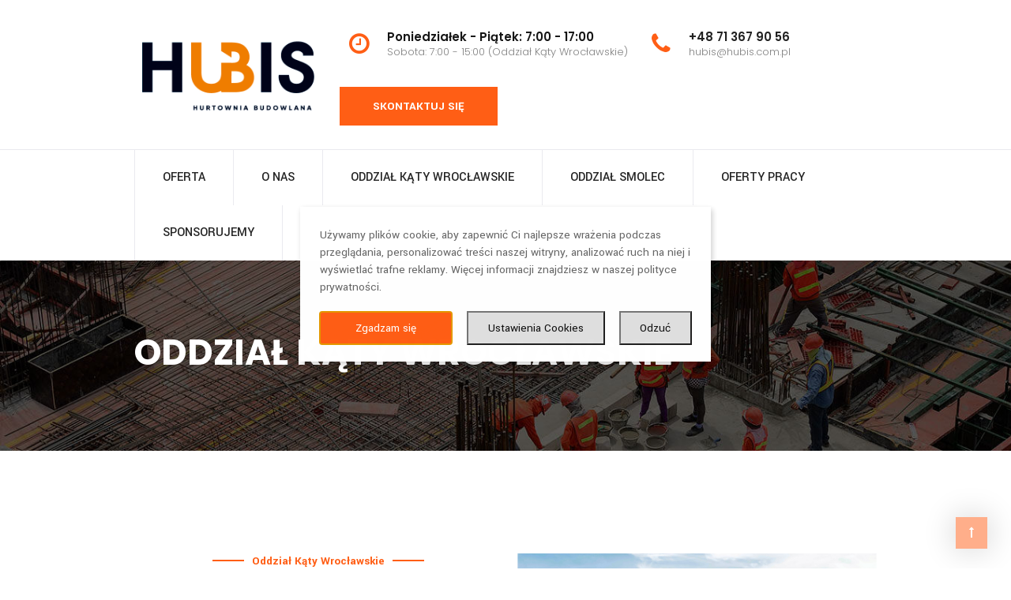

--- FILE ---
content_type: text/html; charset=UTF-8
request_url: https://www.hubis.com.pl/katywroclawskie/
body_size: 21149
content:
<!DOCTYPE html>
<html lang="pl-PL">

<head>
    <meta charset="UTF-8">
    <meta name="viewport" content="width=device-width, initial-scale=1">

        <!--noptimize--><script id='fp_data_js' type="text/javascript" data-no-optimize="1">
			
			var fp_premium = false,
				FP = { 'fns' : {} },
				fp = {"loaded":[],"loading":[],"blocked_scripts":[],"vars":{"url":"https:\/\/www.hubis.com.pl\/wp-content\/plugins\/full-picture-analytics-cookie-notice\/","uploads_url":"https:\/\/www.hubis.com.pl\/wp-content\/uploads\/","is_customizer":false,"debug":false,"track_current_user":true,"dblclck_time":300,"track_scroll_min":200,"track_scroll_time":5,"formsubm_trackdelay":3,"link_click_delay":false,"reset_timer_on_anchor":false},"notice":{"enabled":true,"gtag_no_cookie_mode":true,"url_passthrough":true,"ask_for_consent_again":true,"priv_policy_update":null,"blur_page":false,"scroll_lock":false,"hidden":[],"preselected_switches":[],"optin_switches":false,"toggle_selector":".fupi_show_cookie_notice, .fp_show_cookie_notice","mode":"optin"},"tools":["ga41","gads"],"ga41":{"id":"G-GRXG6HLY1Z","cookie_prefix":"1"},"gads":{"id":"16575454928","track_email":"SleUCMn8jLIZENC95d89","track_tel":"cgC9CMz8jLIZENC95d89","track_affiliate":[{"sel":"skontaktuj-sie\/","val":"q07CCM_8jLIZENC95d89"}]}},
				fpdata = {"user":{"role":"Visitor","logged_in":false},"page_type":"Page","content_id":813,"page_title":"ODDZIA\u0141 K\u0104TY WROC\u0141AWSKIE","page_id":813,"published":"2018-07-09 12:18:56","author_name":"admin"};
				fp_nonce = "9d92ba0aff";

// ADD EXTRA INFO TO FPDATA

fpdata.timezone = Intl.DateTimeFormat().resolvedOptions().timeZone;
fp.waitlist = {};
fp.actions = {};

(function (FP) {

	'use strict';

	var d = document,
		w = window;

	FP.getUrlParamByName = name => {
		// var match = RegExp('[?&]' + name + '=([^&]*)').exec(window.location.search);
		// return match && decodeURIComponent(match[1].replace(/\+/g, ' '));
		const queryString = window.location.search,
			urlParams = new URLSearchParams(queryString);
		return urlParams.get(name);
	};

	FP.setCookie = (name, value, days = 0, mins = 0, path = "/") => {
		var expires = "";
		if ( days > 0 || mins > 0 ) {
			var date = new Date();
			if (days > 0) {
				date.setTime(date.getTime() + days * 24 * 60 * 60 * 1000);
			} else {
				date.setTime(date.getTime() + mins * 60 * 1000);
			}
			expires = "; expires=" + date.toGMTString();
		}
		d.cookie = name + "=" + value + expires + "; path=" + path + "; sameSite=strict";
	};

	FP.readCookie = name => {
		var nameEQ = name + "=";
		var ca = d.cookie.split(';');
		for (var i = 0; i < ca.length; i++) {
			var c = ca[i];
			while (c.charAt(0) == ' ') {c = c.substring(1, c.length);}
			if (c.indexOf(nameEQ) == 0) return c.substring(nameEQ.length, c.length);
		};
		return null;
	};

	FP.deleteCookie = name => { FP.setCookie(name, "", -1); };

	FP.runFn = ( fn_name, args_arr ) => {
			
		let fn = FP.getInner( fn_name, "." );
		
		if ( fn ) {
			args_arr ? fn( ...args_arr ) : fn();
		} else {
			fp.waitlist[fn_name] = typeof args_arr === 'undefined' ? [] : args_arr;
		};
	};

	FP.enqueueFn = ( fn_name ) => {
		let fn = FP.getInner( fn_name, "." );
		if ( fp.waitlist[fn_name] ) fn( ...fp.waitlist[fn_name] );
	}

	FP.getScript = ( url, cb, attrs, type = 'script', fallback = false ) => {

		attrs = attrs || false;
		var s = "";

		if ( type == "img" ) {
			s = d.createElement('img');
			s.src = url;
		} else if ( type == "link" ) {
			s = d.createElement('link');
			s.href = url;
		} else {
			s = d.createElement('script')
			s.src = url;
			s.type = 'application/javascript';
		}

		s.onerror = ()=>{ 
			if ( fallback ) FP.getScript( fallback, cb, attrs, type );
		};

		if (attrs) {
			for (var key in attrs) {
				if ( key !== "/" ) s.setAttribute(key, attrs[key]);
			}
		}

		d.getElementsByTagName("head")[0].appendChild(s);
		if (fp.vars.debug) console.log("[FP] Script loaded: ", url);
		if (cb) s.onload = cb;
	};

	FP.sendEvt = (evt_name, details_a) => {
        var details = details_a ? { 'detail' : details_a } : {},
            fp_event = new CustomEvent( evt_name, details );
        document.dispatchEvent(fp_event);
    };

	// modified version of https://stackoverflow.com/a/65563155/7702522
	fpdata.is_robot = (() => {
		const robots = new RegExp([
			/bot/,/spider/,/crawl/,                            // GENERAL TERMS
			/APIs-Google/,/AdsBot/,/Googlebot/,                // GOOGLE ROBOTS
			/mediapartners/,/Google Favicon/,
			/FeedFetcher/,/Google-Read-Aloud/,
			/DuplexWeb-Google/,/googleweblight/,
			/bing/,/yandex/,/baidu/,/duckduck/,/yahoo/,        // OTHER ENGINES
			/ecosia/,/ia_archiver/,
			/facebook/,/instagram/,/pinterest/,/reddit/,       // SOCIAL MEDIA
			/slack/,/twitter/,/whatsapp/,/youtube/,
			/semrush/,                                         // OTHER
		].map((r) => r.source).join("|"),"i");                 // BUILD REGEXP + "i" FLAG

		return robots.test(navigator.userAgent);
	})();

	FP.nl2Arr = nl => nl ? [].slice.call(nl) : false;

	FP.findAll = (e, c) => {
		if ( c === null ) return [];
		if ( ! e ) return false;
		c = c || document;
		return FP.nl2Arr(c.querySelectorAll(e));
	};
	
	FP.loadScript = scr_id => {
		
		let temp_script = FP.findID( scr_id + '_temp' ),
			new_script = document.createElement('script');

		new_script.innerHTML = temp_script.innerHTML;
		temp_script.parentNode.insertBefore(new_script, temp_script.nextSibling);
		temp_script.remove();

		fp.loaded.push( scr_id );
	};

	FP.prepareProduct = ( type, id, data ) => {
		
		if ( type !== "cart_item" ) fpdata.woo.products[id] = fpdata.woo.products[id] ? { ...fpdata.woo.products[id], ...data } : data;
		
		if ( type == 'single' || type == 'teaser' ) {

			// prepare products after all load
			if ( fp.vars.wooImpressTimeout ) clearTimeout( fp.vars.wooImpressTimeout );
			fp.vars.wooImpressTimeout = setTimeout( () => FP.runFn( "FP.fns.prepare_teaser_and_single" ), 200 );
		}
    };
	

	// (RE)SET OR GENERATE A NEW USER ID FOR NOT LOGGED IN USERS

	let temp_id = FP.readCookie( 'fupi_id' );
	
	if ( temp_id ) FP.setCookie( 'fupi_id', temp_id, 365 );

	if ( ! fpdata.user.id ) {

		if ( temp_id ) {

			fpdata.user.id = temp_id;
			
		} else {
			
			let d = new Date(),
				nr = ( d.getTime() + '' ).substr(-7),
				rand = ( Math.random() + 1 ).toString(36).substring(7),
				rand_id = rand + nr;
			
			FP.setCookie( 'fupi_id', rand_id, 365 );
			fpdata.user.id = rand_id;

		}
	};

	// GENERATE A RANDOM STRING

	(()=>{
		let d = new Date(),
			nr = ( d.getTime() + '' ).substr(-7),
			rand = ( Math.random() + 1 ).toString(36).substring(7);
		
		fp.random = rand + nr;
	})();
	
	// SAVE IMPORTANT COOKIES IN FP OBJ

	let magic_keyw = FP.getUrlParamByName("tracking"),
		ga4_debug = FP.getUrlParamByName("ga4_debug"),
		cookies = FP.readCookie('fp_cookie');
	
	cookies = cookies ? JSON.parse(cookies) : false;

	fpdata.cookies = false;

	if ( magic_keyw && magic_keyw == 'off' ){

		var updated_cookies = { 'stats' : false, 'personalisation' : false, 'marketing' : false, 'disabled' : true };

		fp.vars.track_current_user = false;
		FP.setCookie('fp_cookie', JSON.stringify(updated_cookies), 7300);
		fpdata.cookies = updated_cookies;

	} else if ( ( ga4_debug && ga4_debug == 'on') || ( magic_keyw && magic_keyw == 'ga4_debug' ) ){

		var updated_cookies = { 'stats' : true, 'personalisation' : true, 'marketing' : true, 'disabled' : false, 'ga4_debug' : 'on' };

		if ( cookies && cookies.pp_pub ) updated_cookies.pp_pub = cookies.pp_pub;
		if ( cookies && cookies.tools ) updated_cookies.tools = cookies.tools;

		FP.setCookie('fp_cookie', JSON.stringify(updated_cookies), 7300);
		fpdata.cookies = updated_cookies;

	} else if ( FP.getUrlParamByName("reset_cookies") || ( magic_keyw && ( magic_keyw == 'reset' || magic_keyw == 'on' ) ) ){

		FP.deleteCookie('fp_cookie');

	} else {

		var changed = false;

		if ( cookies ) {
			if ( cookies.disabled ) {

				var updated_cookies = { 'stats' : false, 'personalisation' : false, 'marketing' : false, 'disabled' : true };
				fp.vars.track_current_user = false;
				FP.setCookie('fp_cookie', JSON.stringify(updated_cookies), 7300);
				fpdata.cookies = updated_cookies;

			} else if ( fp.notice ) {

				if ( fp.notice.priv_policy_update ){
				
					if ( ! cookies.pp_pub || cookies.pp_pub != fp.notice.priv_policy_update ){
						changed = true;
					}
					
					if ( fp.tools ){
						if ( ! cookies.tools || ! fp.tools.every( id => cookies.tools.includes(id) ) ) changed = true;
					}
				}
		
				if ( changed ) {
					FP.deleteCookie('fp_cookie');
				} else {
					fpdata.cookies = cookies;
					if ( fpdata.cookies.disabled ) fp.vars.track_current_user = false;
				}
			}
		}
	}

	// CHECK IF:
	// - is new session
	// - page is opened in a new tab 
	// - page is refreshed

	var last_url = FP.readCookie('fp_last_url');

	fpdata.new_session = !last_url;
	fpdata.refreshed = last_url == window.location.origin + window.location.pathname;

	if ( window.history.length > 1 ){
		fpdata.new_tab = false;
	} else {
		fpdata.new_tab = !fpdata.new_session && !window.sessionStorage['fp_new_session'];
	}

	window.sessionStorage['fp_new_session'] = true;
	FP.setCookie( 'fp_last_url', window.location.origin + window.location.pathname, 0, 30 ); // 0 days, 30 mins

	// blur background

	if ( fp.vars.track_current_user && ! fp.vars.is_customizer && fp.notice.enabled && ! fpdata.cookies && fp.notice.blur_page ) {
		document.getElementsByTagName( 'html' )[0].classList.add('fupi_blur');
	}
	if ( ! fp.vars.is_customizer && fp.notice.enabled && ! fpdata.cookies && fp.notice.scroll_lock ) {
		document.getElementsByTagName( 'html' )[0].classList.add('fupi_scroll_lock');
	}
	fpdata.country = 'unknown';
	fp.ready = true;

// PREPARE DATALAYERS AND SET CONSENTS

function set_consents( target ){
	
	// if the user made a choice in the past
	if ( fpdata.cookies ){
		
		window[target]('consent', 'default', {
			'ad_storage': fpdata.cookies.marketing ? 'granted' : 'denied',
			'ad_user_data' : fpdata.cookies.marketing ? 'granted' : 'denied',
			'ad_personalization' : fpdata.cookies.marketing ? 'granted' : 'denied',
			'analytics_storage': fpdata.cookies.stats ? 'granted' : 'denied',
			'personalization_storage': fpdata.cookies.personalisation ? 'granted' : 'denied',
			'functionality_storage': 'granted',
			'security_storage': 'granted',
		});
		
		if ( fp.vars.debug ) console.log('[FP] Google consents set to user choices');
	
	// deny all only if we are in optin mode and the user has not made a choice yet
	} else {	
		if ( fp.notice.enabled && fp.notice.mode == 'optin' ) {
			
			window[target]('consent', 'default', {
				'ad_storage': 'denied',
				'ad_user_data' : 'denied',
				'ad_personalization' : 'denied',
				'analytics_storage': 'denied',
				'personalization_storage': 'denied',
				'functionality_storage': 'granted',
				'security_storage': 'granted',
			});
		
			if ( fp.vars.debug ) console.log('[FP] All Google consents denied');

		} else {
			
			window[target]('consent', 'default', {
				'ad_storage': 'granted',
				'ad_user_data' : 'granted',
				'ad_personalization' : 'granted',
				'analytics_storage': 'granted',
				'personalization_storage': 'granted',
				'functionality_storage': 'granted',
				'security_storage': 'granted',
			});
		
			if ( fp.vars.debug ) console.log('[FP] All Google consents granted');

		};
	}

	if ( fp.notice.enabled && fp.notice.gtag_no_cookie_mode && fp.notice.url_passthrough && ( fp.notice.mode == 'optin' || fp.notice.mode == 'optout' ) ) {
		window.gtag('set', 'url_passthrough', true);
	}
};

// For GA & GAds
window.dataLayer = window.dataLayer || [];
window.gtag = function(){window.dataLayer.push(arguments);}
set_consents('gtag');

// for GTM
if ( fp.gtm ) {
	fp.gtm.datalayer = ! fp.gtm.datalayer || fp.gtm.datalayer == 'default' ? 'dataLayer' : 'fupi_dataLayer';
	if ( fp.gtm.datalayer == 'fupi_dataLayer' ){
		window[fp.gtm.datalayer] = window[fp.gtm.datalayer] || [];
		window.fupi_gtm_gtag = function(){window[fp.gtm.datalayer].push(arguments);} // gtag used for consents
		set_consents('fupi_gtm_gtag');
	}
}


})(FP);</script><!--/noptimize--><title>ODDZIAŁ KĄTY WROCŁAWSKIE &#8211; Hubis</title>
<meta name='robots' content='max-image-preview:large' />
<!-- Google tag (gtag.js) Consent Mode snippet added by Site Kit -->
<script id='google_gtagjs-js-consent-mode'>
window.dataLayer = window.dataLayer || [];function gtag(){dataLayer.push(arguments);}
gtag('consent', 'default', {"ad_personalization":"denied","ad_storage":"denied","ad_user_data":"denied","analytics_storage":"denied","region":["AT","BE","BG","CY","CZ","DE","DK","EE","ES","FI","FR","GB","GR","HR","HU","IE","IS","IT","LI","LT","LU","LV","MT","NL","NO","PL","PT","RO","SE","SI","SK"],"wait_for_update":500});
window._googlesitekitConsentCategoryMap = {"statistics":["analytics_storage"],"marketing":["ad_storage","ad_user_data","ad_personalization"]};
( function () {
	document.addEventListener(
		'wp_listen_for_consent_change',
		function ( event ) {
			if ( event.detail ) {
				var consentParameters = {};
				var hasConsentParameters = false;
				for ( var category in event.detail ) {
					if ( window._googlesitekitConsentCategoryMap[ category ] ) {
						var status = event.detail[ category ];
						var mappedStatus =
							status === 'allow' ? 'granted' : 'denied';
						var parameters =
							window._googlesitekitConsentCategoryMap[ category ];
						for ( var i = 0; i < parameters.length; i++ ) {
							consentParameters[ parameters[ i ] ] = mappedStatus;
						}
						hasConsentParameters = !! parameters.length;
					}
				}
				if ( hasConsentParameters ) {
					gtag( 'consent', 'update', consentParameters );
				}
			}
		}
	);

	function updateGrantedConsent() {
		if ( ! ( window.wp_consent_type || window.wp_fallback_consent_type ) ) {
			return;
		}
		var consentParameters = {};
		var hasConsentParameters = false;
		for ( var category in window._googlesitekitConsentCategoryMap ) {
			if ( window.wp_has_consent && window.wp_has_consent( category ) ) {
				var parameters =
					window._googlesitekitConsentCategoryMap[ category ];
				for ( var i = 0; i < parameters.length; i++ ) {
					consentParameters[ parameters[ i ] ] = 'granted';
				}
				hasConsentParameters =
					hasConsentParameters || !! parameters.length;
			}
		}
		if ( hasConsentParameters ) {
			gtag( 'consent', 'update', consentParameters );
		}
	}
	document.addEventListener(
		'wp_consent_type_defined',
		updateGrantedConsent
	);
	document.addEventListener( 'DOMContentLoaded', function () {
		if ( ! window.waitfor_consent_hook ) {
			updateGrantedConsent();
		}
	} );
} )();
</script>
<!-- End Google tag (gtag.js) Consent Mode snippet added by Site Kit -->
			<link rel='dns-prefetch' href='//www.googletagmanager.com' />
<link rel='dns-prefetch' href='//fonts.googleapis.com' />
<link rel='dns-prefetch' href='//s.w.org' />
<link rel='preconnect' href='https://fonts.gstatic.com' crossorigin />
<link rel="alternate" type="application/rss+xml" title="Hubis &raquo; Kanał z wpisami" href="https://www.hubis.com.pl/feed/" />
<link rel="alternate" type="application/rss+xml" title="Hubis &raquo; Kanał z komentarzami" href="https://www.hubis.com.pl/comments/feed/" />
		<script type="text/javascript">
			window._wpemojiSettings = {"baseUrl":"https:\/\/s.w.org\/images\/core\/emoji\/13.1.0\/72x72\/","ext":".png","svgUrl":"https:\/\/s.w.org\/images\/core\/emoji\/13.1.0\/svg\/","svgExt":".svg","source":{"concatemoji":"https:\/\/www.hubis.com.pl\/wp-includes\/js\/wp-emoji-release.min.js?ver=5.8.1"}};
			!function(e,a,t){var n,r,o,i=a.createElement("canvas"),p=i.getContext&&i.getContext("2d");function s(e,t){var a=String.fromCharCode;p.clearRect(0,0,i.width,i.height),p.fillText(a.apply(this,e),0,0);e=i.toDataURL();return p.clearRect(0,0,i.width,i.height),p.fillText(a.apply(this,t),0,0),e===i.toDataURL()}function c(e){var t=a.createElement("script");t.src=e,t.defer=t.type="text/javascript",a.getElementsByTagName("head")[0].appendChild(t)}for(o=Array("flag","emoji"),t.supports={everything:!0,everythingExceptFlag:!0},r=0;r<o.length;r++)t.supports[o[r]]=function(e){if(!p||!p.fillText)return!1;switch(p.textBaseline="top",p.font="600 32px Arial",e){case"flag":return s([127987,65039,8205,9895,65039],[127987,65039,8203,9895,65039])?!1:!s([55356,56826,55356,56819],[55356,56826,8203,55356,56819])&&!s([55356,57332,56128,56423,56128,56418,56128,56421,56128,56430,56128,56423,56128,56447],[55356,57332,8203,56128,56423,8203,56128,56418,8203,56128,56421,8203,56128,56430,8203,56128,56423,8203,56128,56447]);case"emoji":return!s([10084,65039,8205,55357,56613],[10084,65039,8203,55357,56613])}return!1}(o[r]),t.supports.everything=t.supports.everything&&t.supports[o[r]],"flag"!==o[r]&&(t.supports.everythingExceptFlag=t.supports.everythingExceptFlag&&t.supports[o[r]]);t.supports.everythingExceptFlag=t.supports.everythingExceptFlag&&!t.supports.flag,t.DOMReady=!1,t.readyCallback=function(){t.DOMReady=!0},t.supports.everything||(n=function(){t.readyCallback()},a.addEventListener?(a.addEventListener("DOMContentLoaded",n,!1),e.addEventListener("load",n,!1)):(e.attachEvent("onload",n),a.attachEvent("onreadystatechange",function(){"complete"===a.readyState&&t.readyCallback()})),(n=t.source||{}).concatemoji?c(n.concatemoji):n.wpemoji&&n.twemoji&&(c(n.twemoji),c(n.wpemoji)))}(window,document,window._wpemojiSettings);
		</script>
		<style type="text/css">
img.wp-smiley,
img.emoji {
	display: inline !important;
	border: none !important;
	box-shadow: none !important;
	height: 1em !important;
	width: 1em !important;
	margin: 0 .07em !important;
	vertical-align: -0.1em !important;
	background: none !important;
	padding: 0 !important;
}
</style>
	<link rel='stylesheet' id='wp-block-library-css'  href='https://www.hubis.com.pl/wp-includes/css/dist/block-library/style.min.css?ver=5.8.1' type='text/css' media='all' />
<link rel='stylesheet' id='wc-blocks-vendors-style-css'  href='https://www.hubis.com.pl/wp-content/plugins/woocommerce/packages/woocommerce-blocks/build/wc-blocks-vendors-style.css?ver=5.9.1' type='text/css' media='all' />
<link rel='stylesheet' id='wc-blocks-style-css'  href='https://www.hubis.com.pl/wp-content/plugins/woocommerce/packages/woocommerce-blocks/build/wc-blocks-style.css?ver=5.9.1' type='text/css' media='all' />
<link rel='stylesheet' id='fupi-cookie-notice-css'  href='https://www.hubis.com.pl/wp-content/plugins/full-picture-analytics-cookie-notice/public/cookie-notice/css/fupi-cookie-notice.min.css?ver=7.5.0' type='text/css' media='all' />
<link rel='stylesheet' id='contact-form-7-css'  href='https://www.hubis.com.pl/wp-content/plugins/contact-form-7/includes/css/styles.css?ver=5.5.2' type='text/css' media='all' />
<link rel='stylesheet' id='essential-grid-plugin-settings-css'  href='https://www.hubis.com.pl/wp-content/plugins/essential-grid/public/assets/css/settings.css?ver=3.0.11' type='text/css' media='all' />
<link rel='stylesheet' id='tp-fontello-css'  href='https://www.hubis.com.pl/wp-content/plugins/essential-grid/public/assets/font/fontello/css/fontello.css?ver=3.0.11' type='text/css' media='all' />
<link rel='stylesheet' id='mt-shortcodes-css'  href='https://www.hubis.com.pl/wp-content/plugins/modeltheme-framework/inc/shortcodes/shortcodes.css?ver=5.8.1' type='text/css' media='all' />
<link rel='stylesheet' id='animations-css'  href='https://www.hubis.com.pl/wp-content/plugins/modeltheme-framework/css/animations.css?ver=5.8.1' type='text/css' media='all' />
<link rel='stylesheet' id='woocommerce-layout-css'  href='https://www.hubis.com.pl/wp-content/plugins/woocommerce/assets/css/woocommerce-layout.css?ver=5.8.0' type='text/css' media='all' />
<link rel='stylesheet' id='woocommerce-smallscreen-css'  href='https://www.hubis.com.pl/wp-content/plugins/woocommerce/assets/css/woocommerce-smallscreen.css?ver=5.8.0' type='text/css' media='only screen and (max-width: 768px)' />
<link rel='stylesheet' id='woocommerce-general-css'  href='https://www.hubis.com.pl/wp-content/plugins/woocommerce/assets/css/woocommerce.css?ver=5.8.0' type='text/css' media='all' />
<style id='woocommerce-inline-inline-css' type='text/css'>
.woocommerce form .form-row .required { visibility: visible; }
</style>
<link rel='stylesheet' id='font-awesome-css'  href='https://www.hubis.com.pl/wp-content/themes/wega/css/font-awesome.min.css?ver=5.8.1' type='text/css' media='all' />
<link rel='stylesheet' id='flaticon-css'  href='https://www.hubis.com.pl/wp-content/themes/wega/css/flaticon.css?ver=5.8.1' type='text/css' media='all' />
<link rel='stylesheet' id='wega-responsive-css'  href='https://www.hubis.com.pl/wp-content/themes/wega/css/responsive.css?ver=5.8.1' type='text/css' media='all' />
<link rel='stylesheet' id='wega-media-screens-css'  href='https://www.hubis.com.pl/wp-content/themes/wega/css/media-screens.css?ver=5.8.1' type='text/css' media='all' />
<link rel='stylesheet' id='owl-carousel-css'  href='https://www.hubis.com.pl/wp-content/themes/wega/css/owl.carousel.css?ver=5.8.1' type='text/css' media='all' />
<link rel='stylesheet' id='animate-css'  href='https://www.hubis.com.pl/wp-content/themes/wega/css/animate.css?ver=5.8.1' type='text/css' media='all' />
<link rel='stylesheet' id='wega-styles-css'  href='https://www.hubis.com.pl/wp-content/themes/wega/css/styles.css?ver=5.8.1' type='text/css' media='all' />
<link rel='stylesheet' id='wega-style-css'  href='https://www.hubis.com.pl/wp-content/themes/wega/style.css?ver=5.8.1' type='text/css' media='all' />
<style id='wega-style-inline-css' type='text/css'>

				.is_header_semitransparent header {
				    background: rgba(35, 35, 49, 0.2) none repeat scroll 0 0;
				}
				.is_header_semitransparent .sticky-wrapper.is-sticky .navbar-default .container{
				    background: rgba(35, 35, 49, 0.9) none repeat scroll 0 0;
				}
				.is_header_semitransparent .header1 .header-info-group h3,
				.is_header_semitransparent .header1 .header-info-group h5,
				header.header1 .header-info-group a,
				header.header1 .header-info-group span,
				header.header1 .social-links *{
					color: #FFFFFF;
				}
				.woocommerce #respond input#submit.disabled:hover, .woocommerce #respond input#submit:disabled:hover, .woocommerce #respond input#submit:disabled[disabled]:hover, .woocommerce a.button.disabled:hover, .woocommerce a.button:disabled:hover, .woocommerce a.button:disabled[disabled]:hover, .woocommerce button.button.disabled:hover, .woocommerce button.button:disabled:hover, .woocommerce button.button:disabled[disabled]:hover, .woocommerce input.button.disabled:hover, .woocommerce input.button:disabled:hover, .woocommerce input.button:disabled[disabled]:hover{
					background-color: #252525;
				}.back-to-top {
								background: #FF5E15;
							}
							.back-to-top i{
								color: #FFFFFF;
							}
							.back-to-top:hover {
								background: #FF5E15;
							}
							.back-to-top:hover i{
								color: #FFFFFF;
							}body #navbar .menu-item.free-consultation > a {
							background: #FF5E15;
							color: #FFFFFF;
						}
						body #navbar .menu-item.free-consultation:hover > a {
							background: #FF5E15;
							color: #FFFFFF;
						} body{
	                    font-family: Yantramanav;
	               }
	               h1,
	               h1 span {
	                    font-family: "Poppins";
	                    font-size: 43px;
	               }
	               h2 {
	                    font-family: "Poppins";
	                    font-size: 30px;
	               }
	               h3 {
	                    font-family: "Poppins";
	                    font-size: 24px;
	               }
	               h4 {
	                    font-family: "Poppins";
	                    font-size: 18px;
	               } 
	               h5 {
	                    font-family: "Poppins";
	                    font-size: 14px;
	               } 
	               h6 {
	                    font-family: "Poppins";
	                    font-size: 12px;
	               } 
	               input,
	               textarea {
	                    font-family: Yantramanav;
	               }  
	               input[type="submit"] {
	                    font-family: Yantramanav;
	               } 
	    .breadcrumb a::after {
		        	  content: "/";
		    	}
		    	body{
			        background: #ffffff;
		    	}
	    		.logo img,
				.navbar-header .logo img {
					max-width: 235px;
				}
			    ::selection{
			        color: #ffffff;
			        background: #FF5E15;
			    }
			    ::-moz-selection { /* Code for Firefox */
			        color: #ffffff;
			        background: #FF5E15;
			    }

			    a,
			    a:visited{
			        color: #FF5E15;
			    }
			    a:focus,
			    a:hover{
			        color: #00235A;
			    }

			    /*------------------------------------------------------------------
			        COLOR
			    ------------------------------------------------------------------*/
				a, a:hover, a:focus, .mt_car--tax-type, span.amount, .widget_popular_recent_tabs .nav-tabs li.active a, .widget_product_categories .cat-item:hover, .widget_product_categories .cat-item a:hover, .widget_archive li:hover, .widget_archive li a:hover, .widget_categories .cat-item:hover, .widget_categories li a:hover, .pricing-table.recomended .button.solid-button, .pricing-table .table-content:hover .button.solid-button, .pricing-table.Recommended .button.solid-button, .pricing-table.recommended .button.solid-button, #sync2 .owl-item.synced .post_slider_title, #sync2 .owl-item:hover .post_slider_title, #sync2 .owl-item:active .post_slider_title, .pricing-table.recomended .button.solid-button, .pricing-table .table-content:hover .button.solid-button, .testimonial-author, .testimonials-container blockquote::before, .testimonials-container blockquote::after, .post-author > a, h2 span, label.error, .author-name, .prev-next-post a:hover, .prev-text, .wpb_button.btn-filled:hover, .next-text, .social ul li a:hover i, .wpcf7-form span.wpcf7-not-valid-tip, .text-dark .statistics .stats-head *, .wpb_button.btn-filled, .widget_meta a:hover, .widget_pages a:hover, .blogloop-v1 .post-name a:hover, .blogloop-v2 .post-name a:hover, .blogloop-v3 .post-name a:hover, .blogloop-v4 .post-name a:hover, .blogloop-v5 .post-name a:hover, .post-category-comment-date span a:hover, .list-view .post-details .post-category-comment-date a:hover, .simple_sermon_content_top h4, .page_404_v1 h1, .mt_cars--single-main-pic .post-name > a, .widget_recent_comments li:hover a, .list-view .post-details .post-name a:hover, .blogloop-v5 .post-details .post-sticky-label i, header.header2 .header-info-group .header_text_title strong, .widget_recent_entries_with_thumbnail li:hover a, .widget_recent_entries li a:hover, .blogloop-v1 .post-details .post-sticky-label i, .blogloop-v2 .post-details .post-sticky-label i, .blogloop-v3 .post-details .post-sticky-label i, .blogloop-v4 .post-details .post-sticky-label i, .blogloop-v5 .post-details .post-sticky-label i, .error-404.not-found h1, .list-view .post-details .post-excerpt .more-link:hover, .header4 header .right-side-social-actions .social-links a:hover i, .sidebar-content .widget_nav_menu li a:hover,.header1 .header-info-group i,.woocommerce-info::before,.member01_social a:hover, .contact-details i, footer .social-links a:hover i, .woocommerce .star-rating span,.related.products .star-rating span, .orange_subtitle, .members_img_holder .member01_position, .woocommerce .woocommerce-message::before, footer .footer-top .menu .menu-item a:hover,
					.widget_wega_recent_entries_with_thumbnail li:hover a, .woocommerce ul.products li.product .button:hover, .wega-contact-sidebar .wpcf7-submit:hover:focus,  body .get-a-consultation-sidebar .wega-contact .wpcf7-submit:active, .wega-contact-sidebar .wpcf7-submit:hover,.fixed-sidebar-menu .left-side .social-links a:hover i, .fixed-sidebar-menu .widget_wega_address_social_icons p a:hover{
			        color: #FF5E15;
			    }
			    .services-section .box-shadow-column .vc_column-inner:hover .button-sections a,
			    .woocommerce a.remove, .related.products ul.products li.product .button:hover, .blog-posts-shortcode.blog-posts .list-view .post-details .post-name,.mt-icon-listgroup-content-holder-button p, .mt-icon-listgroup-content-holder-button p .more-link {
			    	color: #FF5E15 !important;
			    }
			    /* NAVIGATION */
			    .navstyle-v8.header3 #navbar .menu > .menu-item.current-menu-item > a, 
			    .navstyle-v8.header3 #navbar .menu > .menu-item:hover > a,
			    .navstyle-v1.header3 #navbar .menu > .menu-item:hover > a,
			    .navstyle-v1.header2 #navbar .menu > .menu-item:hover > a,
			    .navstyle-v4 #navbar .menu > .menu-item.current-menu-item > a,
			    .navstyle-v4 #navbar .menu > .menu-item:hover > a,
			    .navstyle-v3 #navbar .menu > .menu-item.current-menu-item > a, 
			    .navstyle-v3 #navbar .menu > .menu-item:hover > a,
			    .navstyle-v3 #navbar .menu > .menu-item > a::before, 
				.navstyle-v3 #navbar .menu > .menu-item > a::after,
				.navstyle-v2 #navbar .menu > .menu-item.current-menu-item > a,
				.navstyle-v2 #navbar .menu > .menu-item:hover > a{
			        color: #FF5E15;
				}
				.nav-submenu-style1 #navbar .sub-menu .menu-item.selected > a, 
				.nav-submenu-style1 #navbar .sub-menu .menu-item:hover > a,
				.navstyle-v2.header3 #navbar .menu > .menu-item > a::before,
				.navstyle-v2.header3 #navbar .menu > .menu-item > a::after,
				.navstyle-v8 #navbar .menu > .menu-item > a::before,
				.navstyle-v7 #navbar .menu > .menu-item .sub-menu > .menu-item > a:hover,
				.navstyle-v7 #navbar .menu > .menu-item.current_page_item > a,
				.navstyle-v7 #navbar .menu > .menu-item.current-menu-item > a,
				.navstyle-v7 #navbar .menu > .menu-item:hover > a,
				.navstyle-v6 #navbar .menu > .menu-item.current_page_item > a,
				.navstyle-v6 #navbar .menu > .menu-item.current-menu-item > a,
				.navstyle-v6 #navbar .menu > .menu-item:hover > a,
				.navstyle-v5 #navbar .menu > .menu-item.current_page_item > a, 
				.navstyle-v5 #navbar .menu > .menu-item.current-menu-item > a,
				.navstyle-v5 #navbar .menu > .menu-item:hover > a,
				.navstyle-v2 #navbar .menu > .menu-item > a::before, 
				.navstyle-v2 #navbar .menu > .menu-item > a::after{
					background: #FF5E15;
				}


				/* Color Dark / Hovers */
				.related-posts .post-name:hover a{
					color: #00235A;
				}

				.services-section .box-shadow-column .vc_column-inner:hover .button-sections a:hover, .blog-posts-shortcode.blog-posts .list-view .post-details,  .post-excerpt .more-link:hover, .list-view .post-details .post-excerpt .more-link:hover, .mt-icon-listgroup-content-holder-button p .more-link:hover,.mt-icon-listgroup-content-holder-button p:hover{
					color: #00235A !important;
				}

			    /*------------------------------------------------------------------
			        BACKGROUND + BACKGROUND-COLOR
			    ------------------------------------------------------------------*/
			    .tagcloud > a:hover, .modeltheme-icon-search, .wpb_button::after, .rotate45, .latest-posts .post-date-day, .latest-posts h3, .latest-tweets h3, .latest-videos h3, .button.solid-button, button.vc_btn, .pricing-table.recomended .table-content, .pricing-table .table-content:hover, .pricing-table.Recommended .table-content, .pricing-table.recommended .table-content, .pricing-table.recomended .table-content, .pricing-table .table-content:hover, .block-triangle, .owl-theme .owl-controls .owl-page span, body .vc_btn.vc_btn-blue, body a.vc_btn.vc_btn-blue, body button.vc_btn.vc_btn-blue, .pagination .page-numbers.current, .pagination .page-numbers:hover, #subscribe > button[type='submit'], .social-sharer > li:hover, .prev-next-post a:hover .rotate45, .masonry_banner.default-skin, .form-submit input, .form-submit button, .member-header::before, .member-header::after, .member-footer .social::before, .member-footer .social::after, .subscribe > button[type='submit'], .no-results input[type='submit'], h3#reply-title::after, .newspaper-info, header.header1 .header-nav-actions .shop_cart, .categories_shortcode .owl-controls .owl-buttons i:hover, .widget-title:after, h2.heading-bottom:after, .single .content-car-heading:after, .wpb_content_element .wpb_accordion_wrapper .wpb_accordion_header.ui-state-active, #primary .main-content ul li:not(.rotate45)::before, .wpcf7-form .wpcf7-submit, ul.ecs-event-list li span, #contact_form2 .solid-button.button, .details-container > div.details-item .amount, .details-container > div.details-item ins, .modeltheme-search .search-submit, .pricing-table.recommended .table-content .title-pricing, .pricing-table .table-content:hover .title-pricing, .pricing-table.recommended .button.solid-button, #navbar ul.sub-menu li a:hover .blogloop-v5 .absolute-date-badge span, .post-category-date a[rel="tag"], #navbar .mt-icon-list-item:hover, .mt_car--single-gallery.mt_car--featured-single-gallery:hover, .modeltheme-pagination.pagination .page-numbers.current, .pricing-table .table-content:hover .button.solid-button, footer .footer-top .menu .menu-item a::before, .mt-car-search .submit .form-control, .blogloop-v4.list-view .post-date, .post-password-form input[type="submit"], .search-form input[type="submit"], body .btn-sticky-left, .post-password-form input[type='submit'],body.woocommerce ul.products li.product .onsale,.woocommerce a.remove:hover,body .wega-contact .wpcf7-submit:focus, body .wega-contact .wpcf7-submit:active, .sidebar-menu h2.widgettitle, .consulting-broshure-sidebar a.btn.btn-download-pdf, .header-button .button-winona, .woocommerce button.button.alt.disabled, .error404 a.vc_button_404, .button-winona.btn.btn-medium, .single-post-tags > a:hover, .orange_border {
			        background: #FF5E15;
			    }
			    .woocommerce #payment #place_order:hover, .woocommerce-page #payment #place_order:hover, .accordion-services .vc_tta-panel.vc_active a, .woocommerce nav.woocommerce-pagination ul li span, .woocommerce nav.woocommerce-pagination ul li a.page-numbers:hover, .cases-tabs ul.vc_tta-tabs-list li.vc_tta-tab.vc_active a {
			    	background: #FF5E15 !important;
			    }
			    .woocommerce .product-thumbnails span.onsale,.related.products ul.products li.product .button,.woocommerce #review_form #respond .form-submit input,.woocommerce #respond input#submit, .woocommerce a.button, .woocommerce input.button,.woocommerce button.button,.woocommerce #respond input#submit.alt, .woocommerce a.button.alt, .woocommerce button.button.alt, .woocommerce input.button.alt {
			        background-color: #FF5E15;
			    }

			    body .wega-contact .wpcf7-submit:hover,.modeltheme-search.modeltheme-search-open .modeltheme-icon-search, .no-js .modeltheme-search .modeltheme-icon-search, .modeltheme-icon-search:hover, .latest-posts .post-date-month, .button.solid-button:hover, body .vc_btn.vc_btn-blue:hover, body a.vc_btn.vc_btn-blue:hover, .post-category-date a[rel="tag"]:hover,  body button.vc_btn.vc_btn-blue:hover, .blogloop-v5 .absolute-date-badge span:hover, .mt-car-search .submit .form-control:hover, #contact_form2 .solid-button.button:hover, .subscribe > button[type='submit']:hover, footer .mc4wp-form-fields input[type="submit"]:hover, .no-results.not-found .search-submit:hover, .no-results input[type='submit']:hover, ul.ecs-event-list li span:hover, .pricing-table.recommended .table-content .price_circle, .pricing-table .table-content:hover .price_circle, #modal-search-form .modal-content input.search-input, .wpcf7-form .wpcf7-submit:hover, .form-submit input:hover, .blogloop-v4.list-view .post-date a:hover, .pricing-table.recommended .button.solid-button:hover, .search-form input[type="submit"]:hover, .modeltheme-pagination.pagination .page-numbers.current:hover, .error-return-home.text-center > a:hover, .pricing-table .table-content:hover .button.solid-button:hover, .post-password-form input[type="submit"]:hover, .navbar-toggle .navbar-toggle:hover .icon-bar, .btn-sticky-left:hover, .post-password-form input[type='submit']:hover,.woocommerce #respond input#submit.alt:hover,.woocommerce a.button.alt:hover,.woocommerce button.button.alt:hover,.woocommerce input.button.alt:hover,  .list-view .post-details .post-excerpt .more-link:hover i {
			        background: #00235A;
			    }
			    .tagcloud > a:hover, .cases-tabs ul.vc_tta-tabs-list{
			        background: #00235A !important;
			    }
			    .related.products ul.products li.product .button:hover, .woocommerce #review_form #respond .form-submit input:hover,.woocommerce #respond input#submit:hover, .woocommerce a.button:hover, .woocommerce button.button:hover, .woocommerce input.button:hover, .services-section .box-shadow-column .vc_column-inner:hover .button-sections a:hover .vc_btn3-icon{
			        background-color: #00235A;
			    }
			    .wega_preloader_holder .loader-42{
			    	color: #FF5E15;
			    }
			    /*------------------------------------------------------------------
			        BORDER-COLOR
			    ------------------------------------------------------------------*/
			    .button-winona, .button-winona.btn.btn-medium, .woocommerce div.product form.cart .button, .woocommerce-page .woocommerce-message .button, .woocommerce #review_form #respond .form-submit input, .woocommerce-cart .wc-proceed-to-checkout a.checkout-button, .woocommerce table.cart td.actions .coupon button.button, .woocommerce #payment #place_order, .woocommerce-page #payment #place_order:hover, .woocommerce-page div.woocommerce .shop_table td.actions button.button, .woocommerce-page .shipping-calculator-form button.button, .woocommerce form.checkout_coupon button.button, #commentform .form-submit input[type="submit"], .woocommerce div.product .woocommerce-tabs ul.tabs li,footer .social-links a:hover, body .wega-contact .wpcf7-submit:hover, body .wega-contact .wpcf7-submit:focus, body .wega-contact .wpcf7-submit:active, .woocommerce .woocommerce-info,.comment-form input, .comment-form textarea, .author-bio, blockquote, .widget_popular_recent_tabs .nav-tabs > li.active, body .left-border, body .right-border, body .member-header, body .member-footer .social, body .button[type='submit'], .navbar ul li ul.sub-menu, .wpb_content_element .wpb_tabs_nav li.ui-tabs-active, #contact-us .form-control:focus, .sale_banner_holder:hover, .testimonial-img, .wpcf7-form input:focus, .wpcf7-form textarea:focus, .header_search_form, .list-view .post-details .post-excerpt .more-link:hover, .consulting-broshure-sidebar a.btn.btn-download-pdf, .sidebar-menu .menu li.current-menu-item > a, .sidebar-menu .menu li:hover > a, .sidebar-menu .menu li:active > a, body .wega-contact .wpcf7-submit:hover, .wega-contact-sidebar .wpcf7-submit, .error404 a.vc_button_404 {
			        border-color: #FF5E15;
			    }
</style>
<link rel='stylesheet' id='simple-line-icons-css'  href='https://www.hubis.com.pl/wp-content/themes/wega/css/simple-line-icons.css?ver=5.8.1' type='text/css' media='all' />
<link rel='stylesheet' id='js-composer-css'  href='https://www.hubis.com.pl/wp-content/themes/wega/css/js_composer.css?ver=5.8.1' type='text/css' media='all' />
<link rel='stylesheet' id='wega-gutenberg-frontend-css'  href='https://www.hubis.com.pl/wp-content/themes/wega/css/gutenberg-frontend.css?ver=5.8.1' type='text/css' media='all' />
<link rel='stylesheet' id='wega-fonts-css'  href='//fonts.googleapis.com/css?family=Yantramanav%3Aregular%2C300%2C400%2C500%2C600%2C700%2Cbold%7CPoppins%3A300%2Cregular%2C500%2C600%2C700%2Clatin-ext%2Clatin%2Cdevanagari%7CYantramanav%3A100%2C300%2Cregular%2C500%2C700%2C900%2Clatin-ext%2Clatin%2Cdevanagari&#038;ver=1.0.0' type='text/css' media='all' />
<link rel='stylesheet' id='js_composer_front-css'  href='https://www.hubis.com.pl/wp-content/plugins/js_composer/assets/css/js_composer.min.css?ver=6.7.0' type='text/css' media='all' />
<link rel="preload" as="style" href="https://fonts.googleapis.com/css?family=Yantramanav:400%7CPoppins:700&#038;display=swap&#038;ver=1753973321" /><link rel="stylesheet" href="https://fonts.googleapis.com/css?family=Yantramanav:400%7CPoppins:700&#038;display=swap&#038;ver=1753973321" media="print" onload="this.media='all'"><noscript><link rel="stylesheet" href="https://fonts.googleapis.com/css?family=Yantramanav:400%7CPoppins:700&#038;display=swap&#038;ver=1753973321" /></noscript><script type='text/javascript' src='https://www.hubis.com.pl/wp-content/plugins/full-picture-analytics-cookie-notice/public/helpers/fupi-helpers.js?ver=7.5.0' id='fupi-helpers-js-js'></script>
<script type='text/javascript' src='https://www.hubis.com.pl/wp-includes/js/jquery/jquery.min.js?ver=3.6.0' id='jquery-core-js'></script>
<script type='text/javascript' src='https://www.hubis.com.pl/wp-includes/js/jquery/jquery-migrate.min.js?ver=3.3.2' id='jquery-migrate-js'></script>
<script type='text/javascript' src='https://www.hubis.com.pl/wp-content/plugins/full-picture-analytics-cookie-notice/public/helpers/fupi-helpers-footer.js?ver=7.5.0' id='fupi-helpers-footer-js-js'></script>
<script type='text/javascript' src='https://www.hubis.com.pl/wp-content/plugins/full-picture-analytics-cookie-notice/public/modules/js/fupi-ga4.js?ver=7.5.0' id='fupi-ga4-head-js-js'></script>
<script type='text/javascript' src='https://www.hubis.com.pl/wp-content/plugins/full-picture-analytics-cookie-notice/public/modules/js/fupi-gads.js?ver=7.5.0' id='fupi-gads-head-js-js'></script>
<script type='text/javascript' src='https://www.hubis.com.pl/wp-content/plugins/full-picture-analytics-cookie-notice/public/modules/js/fupi-gtg.js?ver=7.5.0' id='fupi-gtg-head-js-js'></script>
<script type='text/javascript' src='https://www.hubis.com.pl/wp-content/plugins/woocommerce/assets/js/jquery-blockui/jquery.blockUI.min.js?ver=2.7.0-wc.5.8.0' id='jquery-blockui-js'></script>
<script type='text/javascript' id='wc-add-to-cart-js-extra'>
/* <![CDATA[ */
var wc_add_to_cart_params = {"ajax_url":"\/wp-admin\/admin-ajax.php","wc_ajax_url":"\/?wc-ajax=%%endpoint%%","i18n_view_cart":"Zobacz koszyk","cart_url":"https:\/\/www.hubis.com.pl","is_cart":"","cart_redirect_after_add":"no"};
/* ]]> */
</script>
<script type='text/javascript' src='https://www.hubis.com.pl/wp-content/plugins/woocommerce/assets/js/frontend/add-to-cart.min.js?ver=5.8.0' id='wc-add-to-cart-js'></script>
<script type='text/javascript' src='https://www.hubis.com.pl/wp-content/plugins/js_composer/assets/js/vendors/woocommerce-add-to-cart.js?ver=6.7.0' id='vc_woocommerce-add-to-cart-js-js'></script>

<!-- Google tag (gtag.js) snippet added by Site Kit -->

<!-- Google Analytics snippet added by Site Kit -->
<script type='text/javascript' src='https://www.googletagmanager.com/gtag/js?id=GT-PBCSD2N5' id='google_gtagjs-js' async></script>
<script type='text/javascript' id='google_gtagjs-js-after'>
window.dataLayer = window.dataLayer || [];function gtag(){dataLayer.push(arguments);}
gtag("set","linker",{"domains":["www.hubis.com.pl"]});
gtag("js", new Date());
gtag("set", "developer_id.dZTNiMT", true);
gtag("config", "GT-PBCSD2N5");
</script>

<!-- End Google tag (gtag.js) snippet added by Site Kit -->
<link rel="https://api.w.org/" href="https://www.hubis.com.pl/wp-json/" /><link rel="alternate" type="application/json" href="https://www.hubis.com.pl/wp-json/wp/v2/pages/813" /><link rel="EditURI" type="application/rsd+xml" title="RSD" href="https://www.hubis.com.pl/xmlrpc.php?rsd" />
<link rel="wlwmanifest" type="application/wlwmanifest+xml" href="https://www.hubis.com.pl/wp-includes/wlwmanifest.xml" /> 
<meta name="generator" content="WordPress 5.8.1" />
<meta name="generator" content="WooCommerce 5.8.0" />
<link rel="canonical" href="https://www.hubis.com.pl/katywroclawskie/" />
<link rel='shortlink' href='https://www.hubis.com.pl/?p=813' />
<link rel="alternate" type="application/json+oembed" href="https://www.hubis.com.pl/wp-json/oembed/1.0/embed?url=https%3A%2F%2Fwww.hubis.com.pl%2Fkatywroclawskie%2F" />
<link rel="alternate" type="text/xml+oembed" href="https://www.hubis.com.pl/wp-json/oembed/1.0/embed?url=https%3A%2F%2Fwww.hubis.com.pl%2Fkatywroclawskie%2F&#038;format=xml" />
<meta name="generator" content="Site Kit by Google 1.127.0" /><!--[if IE 9]> <script>var _gambitParallaxIE9 = true;</script> <![endif]--><meta name="framework" content="Redux 4.3.1" />	<noscript><style>.woocommerce-product-gallery{ opacity: 1 !important; }</style></noscript>
	<meta name="generator" content="Powered by WPBakery Page Builder - drag and drop page builder for WordPress."/>
<meta name="generator" content="Powered by Slider Revolution 6.5.5 - responsive, Mobile-Friendly Slider Plugin for WordPress with comfortable drag and drop interface." />
<link rel="icon" href="https://www.hubis.com.pl/wp-content/uploads/2021/11/cropped-favicon-32x32.png" sizes="32x32" />
<link rel="icon" href="https://www.hubis.com.pl/wp-content/uploads/2021/11/cropped-favicon-192x192.png" sizes="192x192" />
<link rel="apple-touch-icon" href="https://www.hubis.com.pl/wp-content/uploads/2021/11/cropped-favicon-180x180.png" />
<meta name="msapplication-TileImage" content="https://www.hubis.com.pl/wp-content/uploads/2021/11/cropped-favicon-270x270.png" />
<script type="text/javascript">function setREVStartSize(e){
			//window.requestAnimationFrame(function() {				 
				window.RSIW = window.RSIW===undefined ? window.innerWidth : window.RSIW;	
				window.RSIH = window.RSIH===undefined ? window.innerHeight : window.RSIH;	
				try {								
					var pw = document.getElementById(e.c).parentNode.offsetWidth,
						newh;
					pw = pw===0 || isNaN(pw) ? window.RSIW : pw;
					e.tabw = e.tabw===undefined ? 0 : parseInt(e.tabw);
					e.thumbw = e.thumbw===undefined ? 0 : parseInt(e.thumbw);
					e.tabh = e.tabh===undefined ? 0 : parseInt(e.tabh);
					e.thumbh = e.thumbh===undefined ? 0 : parseInt(e.thumbh);
					e.tabhide = e.tabhide===undefined ? 0 : parseInt(e.tabhide);
					e.thumbhide = e.thumbhide===undefined ? 0 : parseInt(e.thumbhide);
					e.mh = e.mh===undefined || e.mh=="" || e.mh==="auto" ? 0 : parseInt(e.mh,0);		
					if(e.layout==="fullscreen" || e.l==="fullscreen") 						
						newh = Math.max(e.mh,window.RSIH);					
					else{					
						e.gw = Array.isArray(e.gw) ? e.gw : [e.gw];
						for (var i in e.rl) if (e.gw[i]===undefined || e.gw[i]===0) e.gw[i] = e.gw[i-1];					
						e.gh = e.el===undefined || e.el==="" || (Array.isArray(e.el) && e.el.length==0)? e.gh : e.el;
						e.gh = Array.isArray(e.gh) ? e.gh : [e.gh];
						for (var i in e.rl) if (e.gh[i]===undefined || e.gh[i]===0) e.gh[i] = e.gh[i-1];
											
						var nl = new Array(e.rl.length),
							ix = 0,						
							sl;					
						e.tabw = e.tabhide>=pw ? 0 : e.tabw;
						e.thumbw = e.thumbhide>=pw ? 0 : e.thumbw;
						e.tabh = e.tabhide>=pw ? 0 : e.tabh;
						e.thumbh = e.thumbhide>=pw ? 0 : e.thumbh;					
						for (var i in e.rl) nl[i] = e.rl[i]<window.RSIW ? 0 : e.rl[i];
						sl = nl[0];									
						for (var i in nl) if (sl>nl[i] && nl[i]>0) { sl = nl[i]; ix=i;}															
						var m = pw>(e.gw[ix]+e.tabw+e.thumbw) ? 1 : (pw-(e.tabw+e.thumbw)) / (e.gw[ix]);					
						newh =  (e.gh[ix] * m) + (e.tabh + e.thumbh);
					}
					var el = document.getElementById(e.c);
					if (el!==null && el) el.style.height = newh+"px";					
					el = document.getElementById(e.c+"_wrapper");
					if (el!==null && el) {
						el.style.height = newh+"px";
						el.style.display = "block";
					}
				} catch(e){
					console.log("Failure at Presize of Slider:" + e)
				}					   
			//});
		  };</script>
<style id="redux_demo-dynamic-css" title="dynamic-css" class="redux-options-output">body .wega_preloader_holder{background-color:#00235a;}.flickr_badge_image a::after,
                                     .portfolio-hover,
                                     .pastor-image-content .details-holder,
                                     .item-description .holder-top,
                                     blockquote::before{background:rgba(255,94,21,0.7);}#navbar .menu-item > a,
                                .navbar-nav .search_products a,
                                .navbar-default .navbar-nav > li > a:hover, .navbar-default .navbar-nav > li > a:focus,
                                .navbar-default .navbar-nav > li > a{color:#252525;}body #navbar .menu-item.selected > a, body:not(.is_header_semitransparent) #navbar .menu-item:hover > a, body #navbar ul.sub-menu .menu-item:hover > a, body:not(.is_header_semitransparent) #navbar .current_page_item > a, .header-infos .header-info-group a:hover i{color:#FF5E15;}#navbar .sub-menu .menu-item > a::before{background-color:#FF5E15;}#navbar .sub-menu, .navbar ul li ul.sub-menu{background-color:#FFFFFF;}#navbar ul.sub-menu li a:hover{background-color:transparent;}#navbar ul.sub-menu li a{color:#252525;}body{font-family:Yantramanav;font-display:swap;}h1,h1 span{font-family:Poppins;line-height:43px;font-weight:700;font-size:43px;font-display:swap;}h2,h2 span{font-family:Poppins;line-height:30px;font-weight:700;font-size:30px;font-display:swap;}h3,h3 span{font-family:Poppins;line-height:24px;font-weight:700;font-size:24px;font-display:swap;}h4{font-family:Poppins;line-height:18px;font-size:18px;font-display:swap;}h5{font-family:Poppins;line-height:14px;font-size:14px;font-display:swap;}h6{font-family:Poppins;line-height:12px;font-size:12px;font-display:swap;}input,textarea{font-family:Yantramanav;font-display:swap;}input[type="submit"]{font-family:Yantramanav;font-display:swap;}.navbar-default{background-color:#ffffff;}header .top-header{background-color:#252525;}.fixed-sidebar-menu{background-color:#ffffff;}footer .footer-top{background-color:#232323;}footer .footer-top h1.widget-title, footer .footer-top h3.widget-title, footer .footer-top .widget-title, footer .footer-top h1.widget-title a{color:#ffffff;}.footer-row-1{padding-top:90px;padding-bottom:30px;}.footer-row-1{margin-top:0px;margin-bottom:0px;}.footer-row-1{border-top:0px solid #515b5e;border-bottom:0px solid #515b5e;border-left:0px solid #515b5e;border-right:0px solid #515b5e;}footer.footer1 .footer,footer.footer2 .footer-div-parent{background-color:#00235a;}footer .footer h1.widget-title, footer .footer h3.widget-title, footer .footer .widget-title{color:#ffffff;}.single article .article-content p,p,.post-excerpt{font-family:Yantramanav;line-height:31px;font-weight:400;color:#666666;font-size:18px;font-display:swap;}</style><style type="text/css" data-type="vc_shortcodes-custom-css">.vc_custom_1621499489512{margin-top: 100px !important;margin-bottom: 105px !important;}.vc_custom_1617803453114{padding-top: 0px !important;}</style><noscript><style> .wpb_animate_when_almost_visible { opacity: 1; }</style></noscript></head>

<body class="page-template-default page page-id-813 theme-wega woocommerce-no-js nav-submenu-style2 widgets_v1  added-redux-framework         header1   wpb-js-composer js-comp-ver-6.7.0 vc_responsive">
    <div class="wega_preloader_holder"><div class="preloader-wrapper">
                          <div class="circle-loader">
                              <div class="circle circle_four"></div>
                              <div class="circle circle_three"></div>
                              <div class="circle circle_two"></div>
                              <div class="circle circle_one"></div>
                          </div>
                        </div>
                     </div>
        

                            <!-- Fixed Sidebar Overlay -->
            <div class="fixed-sidebar-menu-overlay"></div>
            <!-- Fixed Sidebar Menu -->
            <div class="relative fixed-sidebar-menu-holder header7">
                <div class="fixed-sidebar-menu">
                    <!-- Sidebar Menu Holder -->
                    <div class="header7 sidebar-content">
                        <!-- RIGHT SIDE -->
                        <div class="left-side">
                                                    </div>
                    </div>
                </div>
            </div>
            

    <!-- PAGE #page -->
    <div id="page" class="hfeed site">
        <header class="header1">


  <div class="container">
    <div class="row">
      <!-- LOGO -->
      <div class="navbar-header col-md-3">
        <button type="button" class="navbar-toggle collapsed" data-toggle="collapse" data-target="#navbar" aria-expanded="false" aria-controls="navbar">
            <span class="sr-only"></span>
            <span class="icon-bar"></span>
            <span class="icon-bar"></span>
            <span class="icon-bar"></span>
        </button>

                          <div class="logo">
              <a href="https://www.hubis.com.pl">
                  <img src="https://www.hubis.com.pl/wp-content/uploads/2021/07/HUBIS-LOGO-CLAIM-POS-CMYK-SMALL-1.png" alt="Hubis" />
              </a>
          </div>
              </div>
      <div class="col-md-9">
          <div class="header-infos"><div class="pull-left header-info-group"><div class="header-info-icon pull-left text-center"><i class="fa fa-clock-o"></i></div><div class="header-info-labels pull-left"><h3>Poniedziałek - Piątek: 7:00 - 17:00</h3><div class="clearfix"></div><h5>Sobota: 7:00 - 15:00 (Oddział Kąty Wrocławskie)</h5></div></div><div class="pull-left header-info-group"><div class="header-info-icon pull-left text-center"><i class="fa fa-phone"></i></div><div class="header-info-labels pull-left"><h3><a href="tel:+48713679056">+48 71 367 90 56</a></h3><div class="clearfix"></div><h5><a href="mailto:hubis@hubis.com.pl">hubis@hubis.com.pl</a></h5></div></div><div class="pull-left header-info-group header-button"><div class="header-button-labels pull-left"><a href="https://www.hubis.com.pl/index.php/skontaktuj-sie" class="button-winona btn btn-medium">Skontaktuj się</a></div></div></div>      </div>
    </div>
  </div>


  <!-- BOTTOM BAR -->
  <nav class="navbar navbar-default" id="modeltheme-main-head">
    <div class="container">
        <div class="row">

          <!-- NAV MENU -->
          <div id="navbar" class="navbar-collapse collapse col-md-12">
            
            <ul class="menu nav navbar-nav nav-effect nav-menu">
              <li id="menu-item-3673" class="menu-item menu-item-type-post_type menu-item-object-page menu-item-has-children menu-item-3673"><a href="https://www.hubis.com.pl/oferta/">OFERTA</a>
<ul class="sub-menu">
	<li id="menu-item-3853" class="menu-item menu-item-type-custom menu-item-object-custom menu-item-3853"><a href="https://www.hubis.com.pl/index.php/oferta/sciany">ŚCIANY &#8211; STAN SUROWY</a></li>
	<li id="menu-item-3851" class="menu-item menu-item-type-custom menu-item-object-custom menu-item-3851"><a href="https://www.hubis.com.pl/index.php/DACHY/">DACHY</a></li>
	<li id="menu-item-3852" class="menu-item menu-item-type-custom menu-item-object-custom menu-item-3852"><a href="https://www.hubis.com.pl/index.php/oferta/NARZEDZIA-I-AKCESORIA">NARZĘDZIA I AKCESORIA</a></li>
	<li id="menu-item-3849" class="menu-item menu-item-type-custom menu-item-object-custom menu-item-3849"><a href="https://www.hubis.com.pl/index.php/oferta/wykonczenia-zewnetrzne/">WYKOŃCZENIA ZEWNĘTRZNE</a></li>
	<li id="menu-item-3850" class="menu-item menu-item-type-custom menu-item-object-custom menu-item-3850"><a href="https://www.hubis.com.pl/index.php/oferta/wykonczenia-wewnetrzne/">WYKOŃCZENIA WEWNĘTRZNE</a></li>
	<li id="menu-item-3854" class="menu-item menu-item-type-custom menu-item-object-custom menu-item-3854"><a href="https://www.hubis.com.pl/index.php/oferta/INNE">INNE</a></li>
</ul>
</li>
<li id="menu-item-3633" class="menu-item menu-item-type-post_type menu-item-object-page menu-item-3633"><a href="https://www.hubis.com.pl/o-nas/">O NAS</a></li>
<li id="menu-item-4011" class="menu-item menu-item-type-custom menu-item-object-custom menu-item-4011"><a href="https://hubis.com.pl/katywroclawskie">ODDZIAŁ KĄTY WROCŁAWSKIE</a></li>
<li id="menu-item-4012" class="menu-item menu-item-type-custom menu-item-object-custom menu-item-4012"><a href="https://hubis.com.pl/smolec">ODDZIAŁ SMOLEC</a></li>
<li id="menu-item-3882" class="menu-item menu-item-type-custom menu-item-object-custom menu-item-3882"><a href="https://www.hubis.com.pl/strona/oferty-pracy/">OFERTY PRACY</a></li>
<li id="menu-item-4142" class="menu-item menu-item-type-post_type menu-item-object-page menu-item-4142"><a href="https://www.hubis.com.pl/sponsorujemy/">SPONSORUJEMY</a></li>
            </ul>

            <div class="header-block-info-mobile">
              <div class="header-infos"><div class="pull-left header-info-group"><div class="header-info-icon pull-left text-center"><i class="fa fa-clock-o"></i></div><div class="header-info-labels pull-left"><h3>Poniedziałek - Piątek: 7:00 - 17:00</h3><div class="clearfix"></div><h5>Sobota: 7:00 - 15:00 (Oddział Kąty Wrocławskie)</h5></div></div><div class="pull-left header-info-group"><div class="header-info-icon pull-left text-center"><i class="fa fa-phone"></i></div><div class="header-info-labels pull-left"><h3><a href="tel:+48713679056">+48 71 367 90 56</a></h3><div class="clearfix"></div><h5><a href="mailto:hubis@hubis.com.pl">hubis@hubis.com.pl</a></h5></div></div><div class="pull-left header-info-group header-button"><div class="header-button-labels pull-left"><a href="https://www.hubis.com.pl/index.php/skontaktuj-sie" class="button-winona btn btn-medium">Skontaktuj się</a></div></div></div>            </div>
            
            <div class="header-nav-actions">

              
                              
                          
            </div>

          </div>


        </div>
    </div>
  </nav>
</header>

    <!-- HEADER TITLE BREADCRUBS SECTION -->
    <div class="header-title-breadcrumb relative"><div class="header-title-breadcrumb-overlay text-center" style="background-image:url(https://www.hubis.com.pl/wp-content/uploads/2021/04/breadcumbs-sec-1500x255.jpg);">
                            <div class="container">
                                <div class="row">
                                    <div class="col-md-12 col-sm-12 col-xs-12 text-left"><h1>ODDZIAŁ KĄTY WROCŁAWSKIE</h1></div></div>
                            </div>
                        </div></div><div class="clearfix"></div>
    <!-- Page content -->
    <div id="primary" class="no-padding content-area no-sidebar">
        <div class="container">
            <div class="row">
                <main id="main" class="col-md-12 site-main main-content">
                    
                        
<article id="post-813" class="post-813 page type-page status-publish has-post-thumbnail hentry">
	<div class="entry-content">
		<div class="vc_row wpb_row vc_row-fluid"><div class="wpb_column vc_column_container vc_col-sm-12"><div class="vc_column-inner"><div class="wpb_wrapper"><div class="vc_empty_space"   style="height: 50px"><span class="vc_empty_space_inner"></span></div></div></div></div></div><div class="vc_row wpb_row vc_row-fluid"><div class="wpb_column vc_column_container vc_col-sm-6"><div class="vc_column-inner"><div class="wpb_wrapper"><div class="title-subtile-holder wow bounce text_center"><div class="subtitle-wrapper"><span class="section-border left orange_border"></span><span class="section-subtitle orange_subtitle">Oddział Kąty Wrocławskie</span><span class="section-border right orange_border"></span></div><h2 class="section-title dark_title">Lokalizacja</h2></div>
	<div class="wpb_text_column wpb_content_element " >
		<div class="wpb_wrapper">
			<p style="text-align: center;">ul. Ks. Jerzego Popiełuszki 7<br />
55-080 Kąty Wrocławskie</p>
<p style="text-align: center;">tel.  71 367 90 56</p>
<p style="text-align: center;">tel. 71 316 18 33</p>

		</div>
	</div>
<div class="vc_empty_space"   style="height: 16px"><span class="vc_empty_space_inner"></span></div><div class="title-subtile-holder wow bounce text_center"><div class="subtitle-wrapper"><span class="section-border left orange_border"></span><span class="section-subtitle orange_subtitle">Godziny otwarcia</span><span class="section-border right orange_border"></span></div><h2 class="section-title dark_title"></h2></div>
	<div class="wpb_text_column wpb_content_element " >
		<div class="wpb_wrapper">
			<p style="text-align: center;"><strong>Poniedziałek &#8211; Piątek</strong></p>
<p style="text-align: center;">07:00 &#8211; 17:00</p>
<p style="text-align: center;"><strong>Sobota</strong></p>
<p style="text-align: center;">07:00 &#8211; 15:00</p>

		</div>
	</div>
<div class="vc_empty_space"   style="height: 16px"><span class="vc_empty_space_inner"></span></div></div></div></div><div class="wpb_column vc_column_container vc_col-sm-6"><div class="vc_column-inner"><div class="wpb_wrapper">
	<div  class="wpb_single_image wpb_content_element vc_align_center">
		
		<figure class="wpb_wrapper vc_figure">
			<div class="vc_single_image-wrapper   vc_box_border_grey"><img width="640" height="427" src="https://www.hubis.com.pl/wp-content/uploads/2021/11/Projekt-bez-tytulu-1-3-1024x683.png" class="vc_single_image-img attachment-large" alt="" loading="lazy" srcset="https://www.hubis.com.pl/wp-content/uploads/2021/11/Projekt-bez-tytulu-1-3-1024x683.png 1024w, https://www.hubis.com.pl/wp-content/uploads/2021/11/Projekt-bez-tytulu-1-3-300x200.png 300w, https://www.hubis.com.pl/wp-content/uploads/2021/11/Projekt-bez-tytulu-1-3-768x512.png 768w, https://www.hubis.com.pl/wp-content/uploads/2021/11/Projekt-bez-tytulu-1-3-1536x1024.png 1536w" sizes="(max-width: 640px) 100vw, 640px" /></div>
		</figure>
	</div>
</div></div></div></div><div class="vc_row wpb_row vc_row-fluid"><div class="wpb_column vc_column_container vc_col-sm-12"><div class="vc_column-inner"><div class="wpb_wrapper"><div class="vc_empty_space"   style="height: 15px"><span class="vc_empty_space_inner"></span></div><div class="wpb_gmaps_widget wpb_content_element"><div class="wpb_wrapper"><div class="wpb_map_wraper"><iframe src="https://www.google.com/maps/embed?pb=!1m18!1m12!1m3!1d2509.279448241142!2d16.76051361532809!3d51.029459279559454!2m3!1f0!2f0!3f0!3m2!1i1024!2i768!4f13.1!3m3!1m2!1s0x470fb8fc15ceead5%3A0x85e305c822f7f86a!2sks.%20Jerzego%20Popie%C5%82uszki%207%2C%2055-080%20K%C4%85ty%20Wroc%C5%82awskie%2C%20Polska!5e0!3m2!1spl!2ses!4v1636104242838!5m2!1spl!2ses" width="600" height="450" style="border:0;" allowfullscreen="" loading="lazy"></iframe></div></div></div></div></div></div></div><div class="vc_row wpb_row vc_row-fluid vc_custom_1621499489512"><div class="wpb_column vc_column_container vc_col-sm-12"><div class="vc_column-inner vc_custom_1617803453114"><div class="wpb_wrapper"><div class="title-subtile-holder wow fadeInUp text_center"><div class="subtitle-wrapper"><span class="section-border left orange_border"></span><span class="section-subtitle orange_subtitle">Nasi doradcy</span><span class="section-border right orange_border"></span></div><h2 class="section-title dark_title">Skontaktuj się z nami!</h2></div><div class="vc_empty_space"   style="height: 25px"><span class="vc_empty_space_inner"></span></div><script>
                jQuery(document).ready( function() {
                    jQuery(".mt_slider_members_6971eb577e880").owlCarousel({
                        navigation      : false, // Show next and prev buttons
                        pagination      : false,
                        autoPlay        : false,
                        slideSpeed      : 700,
                        paginationSpeed : 700,
                        autoWidth: true,
                        itemsCustom : [
                            [0,     1],
                            [450,   1],
                            [600,   4],
                            [700,   2],
                            [1000,  2],
                            [1200,  4],
                            [1400,  4],
                            [1600,  4]
                        ]
                    });
                    
                jQuery(".mt_slider_members_6971eb577e880 .owl-wrapper .owl-item:nth-child(2)").addClass("hover_class");
                jQuery(".mt_slider_members_6971eb577e880 .owl-wrapper .owl-item").hover(
                  function () {
                    jQuery(".mt_slider_members_6971eb577e880 .owl-wrapper .owl-item").removeClass("hover_class");
                    jQuery(this).addClass("hover_class");
                  }
                );
                });
              </script><div class="mt_members1 mt_slider_members_6971eb577e880 row wow fadeInUp">
                    <div class="col-md-12 relative">
                        <div class="row">
                            <div class="col-md-12 col-sm-12 col-xs-12">
                                <div class="members_img_holder">
                                    <div class="memeber01-img-holder"><div class="featured_image_member">
                                                            <img src="https://www.hubis.com.pl/wp-content/uploads/2021/07/DSC_6245-min-1.png" alt="Artur Czekański" />
                                                      </div></div>
                                    <div class="member01-content">
                                        <div class="member01-content-inside">
                                            <p class="member01_position">Dyrektor Oddziału</p>
                                            <h3 class="member01_name">Artur Czekański</h3>
                                            <hr/>
                                            <h4 class="member01_position">tel. +48 794 007 140</h4>
                                        </div>
                                    </div>
                                </div>
                                <div class="flex-zone">
                                    <div class="flex-zone-inside member01_social social-icons"><a target="_blank" href="mailto:a.czekanski@hubis.com.pl" class="member01_profile-twitter"> <i class="fa fa-envelope" aria-hidden="true"></i></a> <a target="_blank" href="tel:tel. +48 794 007 140" class="member01_profile-facebook"> <i class="fa fa-phone" aria-hidden="true"></i></a> </div>
                                </div>
                            </div>
                        </div>
                    </div>
                    <div class="col-md-12 relative">
                        <div class="row">
                            <div class="col-md-12 col-sm-12 col-xs-12">
                                <div class="members_img_holder">
                                    <div class="memeber01-img-holder"><div class="featured_image_member">
                                                            <img src="https://www.hubis.com.pl/wp-content/uploads/2021/11/DSC_6338-min.png" alt="Dariusz Lipski" />
                                                      </div></div>
                                    <div class="member01-content">
                                        <div class="member01-content-inside">
                                            <p class="member01_position">Doradca techniczno - handlowy</p>
                                            <h3 class="member01_name">Dariusz Lipski</h3>
                                            <hr/>
                                            <h4 class="member01_position">tel. +48 794 007 460</h4>
                                        </div>
                                    </div>
                                </div>
                                <div class="flex-zone">
                                    <div class="flex-zone-inside member01_social social-icons"><a target="_blank" href="mailto:d.lipski@hubis.com.pl" class="member01_profile-twitter"> <i class="fa fa-envelope" aria-hidden="true"></i></a> <a target="_blank" href="tel:tel. +48 794 007 460" class="member01_profile-facebook"> <i class="fa fa-phone" aria-hidden="true"></i></a> </div>
                                </div>
                            </div>
                        </div>
                    </div>
                    <div class="col-md-12 relative">
                        <div class="row">
                            <div class="col-md-12 col-sm-12 col-xs-12">
                                <div class="members_img_holder">
                                    <div class="memeber01-img-holder"><div class="featured_image_member">
                                                            <img src="https://www.hubis.com.pl/wp-content/uploads/2021/11/DSC_6381-min.png" alt="Adrian Grzybowski" />
                                                      </div></div>
                                    <div class="member01-content">
                                        <div class="member01-content-inside">
                                            <p class="member01_position">Doradca Techniczno-Handlowy</p>
                                            <h3 class="member01_name">Adrian Grzybowski</h3>
                                            <hr/>
                                            <h4 class="member01_position">+48 794 007 290</h4>
                                        </div>
                                    </div>
                                </div>
                                <div class="flex-zone">
                                    <div class="flex-zone-inside member01_social social-icons"><a target="_blank" href="mailto:a.grzybowski@hubis.com.pl" class="member01_profile-twitter"> <i class="fa fa-envelope" aria-hidden="true"></i></a> <a target="_blank" href="tel:+48 794 007 290" class="member01_profile-facebook"> <i class="fa fa-phone" aria-hidden="true"></i></a> </div>
                                </div>
                            </div>
                        </div>
                    </div>
                    <div class="col-md-12 relative">
                        <div class="row">
                            <div class="col-md-12 col-sm-12 col-xs-12">
                                <div class="members_img_holder">
                                    <div class="memeber01-img-holder"><div class="featured_image_member">
                                                            <img src="https://www.hubis.com.pl/wp-content/uploads/2021/11/DSC_6315-min.png" alt="Wojciech Staszałek" />
                                                      </div></div>
                                    <div class="member01-content">
                                        <div class="member01-content-inside">
                                            <p class="member01_position">Przedstawiciel handlowy</p>
                                            <h3 class="member01_name">Wojciech Staszałek</h3>
                                            <hr/>
                                            <h4 class="member01_position">+48 794 007 206</h4>
                                        </div>
                                    </div>
                                </div>
                                <div class="flex-zone">
                                    <div class="flex-zone-inside member01_social social-icons"><a target="_blank" href="mailto:w.staszalek@hubis.com.pl" class="member01_profile-twitter"> <i class="fa fa-envelope" aria-hidden="true"></i></a> <a target="_blank" href="tel:+48 794 007 206" class="member01_profile-facebook"> <i class="fa fa-phone" aria-hidden="true"></i></a> </div>
                                </div>
                            </div>
                        </div>
                    </div></div></div></div></div></div>

		<div class="clearfix"></div>
		
			</div><!-- .entry-content -->
</article><!-- #post-## -->
                        
                                    </main>
            </div>
        </div>
    </div>


                    <!-- BACK TO TOP BUTTON -->
        <a class="back-to-top modeltheme-is-visible modeltheme-fade-out" href="#0">
            <i class="fa fa-long-arrow-up" aria-hidden="true"></i>
        </a>
            


    <!-- FOOTER -->
        <footer class="footer1">

        <!-- FOOTER TOP -->
                    <div class="row footer-top">
                <div class="container">
                <div class="row"><div class="col-md-12 footer-row-1"><div class="row"><div class="col-md-3 sidebar-1"><aside id="custom_html-1" class="widget_text widget vc_column_vc_container widget_custom_html"><div class="textwidget custom-html-widget"><a href="#"><img src="https://www.hubis.com.pl/wp-content/uploads/2021/07/HUBIS-LOGO-CLAIM-NEG-BIG-1.png" alt="logo" style="max-width: 150px;"></a></div></aside><aside id="wega_address_social_icons-2" class="widget vc_column_vc_container widget_wega_address_social_icons">        <div class="sidebar-social-networks address-social-links">
                                        <div class="contact-details">
                                            <p><span class="footer-detail">Telefon: <a href="tel:+48713679056">+48 71 367 90 56</a></span></p>
                                                                <p><span class="footer-detail">Email: </span><a href="mailto:hubis@hubis.com.pl">hubis@hubis.com.pl</a></p>
                                                                <p><span class="footer-detail">Adres: </span>ul. Księdza Jerzego Popiełuszki 7 55-080 Kąty Wrocławskie</p>
                                    </div>
                                        <ul class="social-links">
                                    <li><a href="https://www.facebook.com/hubisdystrybucjabudowlana/" target="_blank"><i class="fa fa-facebook"></i></a></li>
                                                                                                                                                                                                                                                </ul>
                        
        </div>
        </aside></div><div class="col-md-3 sidebar-2"><aside id="block-9" class="widget vc_column_vc_container widget_block">
<div style="height:100px" aria-hidden="true" class="wp-block-spacer"></div>
</aside></div><div class="col-md-3 sidebar-3"><aside id="block-10" class="widget vc_column_vc_container widget_block">
<div style="height:100px" aria-hidden="true" class="wp-block-spacer"></div>
</aside></div></div></div></div><div class="row"><div class="col-md-12 footer-row-2"><div class="row"></div></div></div><div class="row"><div class="col-md-12 footer-row-3"><div class="row"></div></div></div>                </div>
            </div>
        
        <!-- FOOTER BOTTOM -->
        <div class="row footer-div-parent">
            <div class="footer">
                <div class="container">
                	<p class="copyright">
                                                                                                </p>
                </div>
            </div>
        </div>
    </footer>
</div>




		<script type="text/javascript">
			window.RS_MODULES = window.RS_MODULES || {};
			window.RS_MODULES.modules = window.RS_MODULES.modules || {};
			window.RS_MODULES.waiting = window.RS_MODULES.waiting || [];
			window.RS_MODULES.defered = true;
			window.RS_MODULES.moduleWaiting = window.RS_MODULES.moduleWaiting || {};
			window.RS_MODULES.type = 'compiled';
		</script>
		
<style id="fupi_cookie_css">
	body{
		--fupi-notice-panel-bg-color: #fff;
		--fupi-notice-panel-round-corners:  0px;
		--fupi-notice-panel-box-shadow: 2px 3px 7px rgba(0,0,0,.2);
		--fupi-notice-panel-border-width: 0px;
		--fupi-notice-panel-border-color: #ccc; 
		--fupi-notice-txt-color: #555;
		--fupi-notice-p-size: 15px;
		--fupi-notice-h-color: #333;
		--fupi-notice-h-size: 20px;
		--fupi-notice-btn-round-corners:  0px;
		--fupi-notice-btn-txt-size: 15px;
		--fupi-notice-btn-bg-color: #dfdfdf;
		--fupi-notice-btn-bg-color-hover: #e9e9e9;
		--fupi-notice-btn-text-color: #111;
		--fupi-notice-btn-text-color-hover: #111;
		--fupi-notice-cta-bg-color: #ff5e15;
		--fupi-notice-cta-bg-color-hover: #ff5e15;
		--fupi-notice-cta-txt-color: #fff;
		--fupi-notice-cta-txt-color-hover: #fff;
		--fupi-notice-slider-color: #249dc1;
		--fupi-notice-necessary-slider-color: #68909b;
		--fupi-notice-slider-focus-shadow: 0 0 4px #249dc1;
	}
</style>
<!-- WP Full Picture - Consent Banner & Analytics - START -->
<aside id="fupi_cookie_notice" class="fupi_hidden  fupi_notice_btn_medium" data-position="popup" data-position_inform="bottom" data-paddings="medium" data-btn_config="config_1" data-headlinetag="p">
	<div id="fupi_welcome_panel" class="fupi_panel fupi_hidden" role="dialog" aria-label="Cookie noice" aria-modal="true" aria-describedby="fupi_main_descr">
		<div class="fupi_inner">
			<div class="fupi_content">
				<p id="fupi_main_descr" class="fupi_cookietype_descr">Używamy plików cookie, aby zapewnić Ci najlepsze wrażenia podczas przeglądania, personalizować treści naszej witryny, analizować ruch na niej i wyświetlać trafne reklamy. Więcej informacji znajdziesz w naszej polityce prywatności.</p>
			</div>
			<div class="fupi_buttons">
				<button type="button" id="fupi_agree_to_all_cookies_btn" data-classes="fupi_cta" class="fupi_cta "><span id="fupi_agree_text">Zgadzam się</span><span id="fupi_ok_text">I understand</span></button>
				<button type="button" id="fupi_cookie_settings_btn" data-classes="fupi_button" class="fupi_button ">Ustawienia Cookies</button>
				<button type="button" id="fupi_decline_cookies_btn" data-classes="fupi_button" class="fupi_button ">Odzuć</button>
				<p id="fupi_poweredby" class="fupi_poweredBy">Powered by <a href="https://wpfullpicture.com/?utm_source=usersite&utm_medium=poweredby&utm_campaign=free_link" rel="nofollow">WP Full Picture </a></p></div>
		</div>
	</div><div id="fupi_settings_panel" class="fupi_panel fupi_fadeOutDown" role="dialog" aria-label="Cookie settings" aria-modal="true" aria-describedby="fupi_notice_settings_content">
			<div class="fupi_inner">
				<div id="fupi_notice_settings_content" class="fupi_content">
					<div id="fupi_necess_section" class="fupi_section fupi_hidden">
						<p id="fupi_necess_headline" class="fupi_headline fupi_hidden"></p>
						<label id="fupi_necess_switch" class="fupi_faux_switch fupi_hidden">
							<span class="fupi_faux_slider fupi_slider_enabled" aria-hidden="true"></span>
						</label>
						<p id="fupi_necess_descr" class="fupi_cookietype_descr fupi_hidden"></p>
					</div>
					<div id="fupi_stats_section" class="fupi_section">
						<p id="fupi_stats_headline" class="fupi_headline">Statystyka</p>
						<label class="fupi_switch">
							<span class="fupi_srt">Statystyka</span>
							<input id="fupi_stats_agree" name="fupi_stats_agree" value="stats" type="checkbox" role="switch"/>
							<span class="fupi_slider" aria-hidden="true"></span>
						</label>
						<p id="fupi_stats_descr" class="fupi_cookietype_descr">Aby ulepszyć tę stronę, mogę przekazać Ci anonimowe dane dotyczące korzystania przeze mnie z witryny.</p>
					</div>
					<div id="fupi_pers_section" class="fupi_section">
						<p id="fupi_pers_headline" class="fupi_headline">Personalizacja</p>
						<label class="fupi_switch">
							<span class="fupi_srt">Personalizacja</span>
							<input id="fupi_pers_agree" name="fupi_pers_agree" value="personalisation" type="checkbox" role="switch"/>
							<span class="fupi_slider" aria-hidden="true"></span>
						</label>
						<p id="fupi_pers_descr" class="fupi_cookietype_descr">
Tak, chcę mieć najlepsze wrażenia z korzystania z tej strony. Zgadzam się na zapisywanie moich wyborów, polecane rzeczy, które mogą mi się spodobać, oraz modyfikowanie strony zgodnie z moimi preferencjami.</p>
					</div>
					<div id="fupi_market_section" class="fupi_section">
						<p id="fupi_market_headline" class="fupi_headline">Marketing</p>
						<label class="fupi_switch">
							<span class="fupi_srt">Marketing</span>
							<input id="fupi_marketing_agree" name="fupi_marketing_agree" value="marketing" type="checkbox" role="switch"/>
							<span class="fupi_slider" aria-hidden="true"></span>
						</label>
						<p id="fupi_market_descr" class="fupi_cookietype_descr">
Wolałbym widzieć reklamy z Twoimi ofertami, kuponami i ekskluzywnymi zniżkami, zamiast przypadkowych reklam innych firm.</p>
					</div>
				</div>
				<div class="fupi_buttons">
					<button type="button" id="fupi_agree_to_selected_cookies_btn" data-classes="fupi_cta" class="fupi_cta ">Zgadzam się na wybrane</button>
					<button type="button" id="fupi_return_btn" data-classes="fupi_button" class="fupi_button ">Powrót</button>
				</div>
				<p class="fupi_poweredBy">Powered by <a href="https://wpfullpicture.com/?utm_source=usersite&utm_medium=poweredby&utm_campaign=free_link" rel="nofollow" aria-hidden="true" id="fupi_poweredBy_link">WP Full Picture </a></p>
			</div>
		</div></aside><!-- WP Full Picture - Consent Banner & Analytics - END -->		<script type="text/javascript">
			var ajaxRevslider;
			function rsCustomAjaxContentLoadingFunction() {
				// CUSTOM AJAX CONTENT LOADING FUNCTION
				ajaxRevslider = function(obj) {
				
					// obj.type : Post Type
					// obj.id : ID of Content to Load
					// obj.aspectratio : The Aspect Ratio of the Container / Media
					// obj.selector : The Container Selector where the Content of Ajax will be injected. It is done via the Essential Grid on Return of Content
					
					var content	= '';
					var data	= {
						action:			'revslider_ajax_call_front',
						client_action:	'get_slider_html',
						token:			'f4d7c5a9df',
						type:			obj.type,
						id:				obj.id,
						aspectratio:	obj.aspectratio
					};
					
					// SYNC AJAX REQUEST
					jQuery.ajax({
						type:		'post',
						url:		'https://www.hubis.com.pl/wp-admin/admin-ajax.php',
						dataType:	'json',
						data:		data,
						async:		false,
						success:	function(ret, textStatus, XMLHttpRequest) {
							if(ret.success == true)
								content = ret.data;								
						},
						error:		function(e) {
							console.log(e);
						}
					});
					
					 // FIRST RETURN THE CONTENT WHEN IT IS LOADED !!
					 return content;						 
				};
				
				// CUSTOM AJAX FUNCTION TO REMOVE THE SLIDER
				var ajaxRemoveRevslider = function(obj) {
					return jQuery(obj.selector + ' .rev_slider').revkill();
				};


				// EXTEND THE AJAX CONTENT LOADING TYPES WITH TYPE AND FUNCTION				
				if (jQuery.fn.tpessential !== undefined) 					
					if(typeof(jQuery.fn.tpessential.defaults) !== 'undefined') 
						jQuery.fn.tpessential.defaults.ajaxTypes.push({type: 'revslider', func: ajaxRevslider, killfunc: ajaxRemoveRevslider, openAnimationSpeed: 0.3});   
						// type:  Name of the Post to load via Ajax into the Essential Grid Ajax Container
						// func: the Function Name which is Called once the Item with the Post Type has been clicked
						// killfunc: function to kill in case the Ajax Window going to be removed (before Remove function !
						// openAnimationSpeed: how quick the Ajax Content window should be animated (default is 0.3)					
			}
			
			var rsCustomAjaxContent_Once = false
			if (document.readyState === "loading") 
				document.addEventListener('readystatechange',function(){
					if ((document.readyState === "interactive" || document.readyState === "complete") && !rsCustomAjaxContent_Once) {
						rsCustomAjaxContent_Once = true;
						rsCustomAjaxContentLoadingFunction();
					}
				});
			else {
				rsCustomAjaxContent_Once = true;
				rsCustomAjaxContentLoadingFunction();
			}					
		</script>
			<script type="text/javascript">
		(function () {
			var c = document.body.className;
			c = c.replace(/woocommerce-no-js/, 'woocommerce-js');
			document.body.className = c;
		})();
	</script>
	<link rel='stylesheet' id='rs-plugin-settings-css'  href='https://www.hubis.com.pl/wp-content/plugins/revslider/public/assets/css/rs6.css?ver=6.5.5' type='text/css' media='all' />
<style id='rs-plugin-settings-inline-css' type='text/css'>
#rs-demo-id {}
</style>
<script type='text/javascript' src='https://www.hubis.com.pl/wp-content/plugins/full-picture-analytics-cookie-notice/public/cookie-notice/js/fupi-cookie-notice.js?ver=7.5.0' id='fupi-cookie-notice-js-js'></script>
<script type='text/javascript' src='https://www.hubis.com.pl/wp-content/plugins/full-picture-analytics-cookie-notice/public/modules/js/fupi-ga4-footer.js?ver=7.5.0' id='fupi-ga4-footer-js-js'></script>
<script type='text/javascript' src='https://www.hubis.com.pl/wp-content/plugins/full-picture-analytics-cookie-notice/public/modules/js/fupi-gads-footer.js?ver=7.5.0' id='fupi-gads-footer-js-js'></script>
<script type='text/javascript' src='https://www.hubis.com.pl/wp-includes/js/dist/vendor/regenerator-runtime.min.js?ver=0.13.7' id='regenerator-runtime-js'></script>
<script type='text/javascript' src='https://www.hubis.com.pl/wp-includes/js/dist/vendor/wp-polyfill.min.js?ver=3.15.0' id='wp-polyfill-js'></script>
<script type='text/javascript' id='contact-form-7-js-extra'>
/* <![CDATA[ */
var wpcf7 = {"api":{"root":"https:\/\/www.hubis.com.pl\/wp-json\/","namespace":"contact-form-7\/v1"},"cached":"1"};
/* ]]> */
</script>
<script type='text/javascript' src='https://www.hubis.com.pl/wp-content/plugins/contact-form-7/includes/js/index.js?ver=5.5.2' id='contact-form-7-js'></script>
<script type='text/javascript' src='https://www.hubis.com.pl/wp-content/plugins/modeltheme-framework/js/classie.js?ver=1.0.0' id='classie-js'></script>
<script type='text/javascript' src='https://www.hubis.com.pl/wp-content/plugins/modeltheme-framework/js/typed.min.js?ver=1.0.0' id='typed-js'></script>
<script type='text/javascript' src='https://www.hubis.com.pl/wp-content/plugins/modeltheme-framework/js/mt-skills-circle/percircle.js?ver=1.0.0' id='percircle-js'></script>
<script type='text/javascript' src='https://www.hubis.com.pl/wp-content/plugins/modeltheme-framework/js/modeltheme-custom.js?ver=1.0.0' id='js-modeltheme-custom-js'></script>
<script type='text/javascript' src='https://www.hubis.com.pl/wp-content/plugins/modeltheme-framework/js/mt-video/jquery.magnific-popup.js?ver=1.0.0' id='magnific-popup-js'></script>
<script type='text/javascript' src='https://www.hubis.com.pl/wp-content/plugins/revslider/public/assets/js/rbtools.min.js?ver=6.5.5' defer async id='tp-tools-js'></script>
<script type='text/javascript' src='https://www.hubis.com.pl/wp-content/plugins/revslider/public/assets/js/rs6.min.js?ver=6.5.5' defer async id='revmin-js'></script>
<script type='text/javascript' src='https://www.hubis.com.pl/wp-content/plugins/woocommerce/assets/js/js-cookie/js.cookie.min.js?ver=2.1.4-wc.5.8.0' id='js-cookie-js'></script>
<script type='text/javascript' id='woocommerce-js-extra'>
/* <![CDATA[ */
var woocommerce_params = {"ajax_url":"\/wp-admin\/admin-ajax.php","wc_ajax_url":"\/?wc-ajax=%%endpoint%%"};
/* ]]> */
</script>
<script type='text/javascript' src='https://www.hubis.com.pl/wp-content/plugins/woocommerce/assets/js/frontend/woocommerce.min.js?ver=5.8.0' id='woocommerce-js'></script>
<script type='text/javascript' id='wc-cart-fragments-js-extra'>
/* <![CDATA[ */
var wc_cart_fragments_params = {"ajax_url":"\/wp-admin\/admin-ajax.php","wc_ajax_url":"\/?wc-ajax=%%endpoint%%","cart_hash_key":"wc_cart_hash_d3208509c2f36c8b6c67cf937c51131c","fragment_name":"wc_fragments_d3208509c2f36c8b6c67cf937c51131c","request_timeout":"5000"};
/* ]]> */
</script>
<script type='text/javascript' src='https://www.hubis.com.pl/wp-content/plugins/woocommerce/assets/js/frontend/cart-fragments.min.js?ver=5.8.0' id='wc-cart-fragments-js'></script>
<script type='text/javascript' src='https://www.hubis.com.pl/wp-content/themes/wega/js/modernizr.custom.js?ver=2.6.2' id='modernizr-custom-js'></script>
<script type='text/javascript' src='https://www.hubis.com.pl/wp-includes/js/jquery/jquery.form.min.js?ver=4.3.0' id='jquery-form-js'></script>
<script type='text/javascript' src='https://www.hubis.com.pl/wp-content/themes/wega/js/jquery.validation.js?ver=1.13.1' id='jquery-validation-js'></script>
<script type='text/javascript' src='https://www.hubis.com.pl/wp-content/themes/wega/js/jquery.sticky.js?ver=1.0.0' id='jquery-sticky-js'></script>
<script type='text/javascript' src='https://www.hubis.com.pl/wp-content/themes/wega/js/jquery.appear.js?ver=1.0.0' id='jquery-appear-js'></script>
<script type='text/javascript' src='https://www.hubis.com.pl/wp-content/themes/wega/js/jquery.countTo.js?ver=1.0.0' id='jquery-countTo-js'></script>
<script type='text/javascript' src='https://www.hubis.com.pl/wp-content/themes/wega/js/owl.carousel.js?ver=1.0.0' id='owl-carousel-js'></script>
<script type='text/javascript' src='https://www.hubis.com.pl/wp-content/themes/wega/js/modernizr.viewport.js?ver=2.6.2' id='modernizr-viewport-js'></script>
<script type='text/javascript' src='https://www.hubis.com.pl/wp-content/themes/wega/js/bootstrap.min.js?ver=3.3.1' id='bootstrap-js'></script>
<script type='text/javascript' src='https://www.hubis.com.pl/wp-content/themes/wega/js/animate.js?ver=1.0.0' id='animate-js'></script>
<script type='text/javascript' src='https://www.hubis.com.pl/wp-content/themes/wega/js/jquery.countdown.js?ver=1.0.0' id='jquery-countdown-js'></script>
<script type='text/javascript' src='https://www.hubis.com.pl/wp-content/themes/wega/js/wow.min.js?ver=1.0.0' id='wow-js'></script>
<script type='text/javascript' src='https://www.hubis.com.pl/wp-content/themes/wega/js/jquery.sticky-kit.min.js?ver=1.0.0' id='stickykit-js'></script>
<script type='text/javascript' src='https://www.hubis.com.pl/wp-content/themes/wega/js/loaders.js?ver=1.0.0' id='loaders-js'></script>
<script type='text/javascript' src='https://www.hubis.com.pl/wp-content/themes/wega/js/wega-custom.js?ver=1.0.0' id='wega-custom-js-js'></script>
<script type='text/javascript' id='wp-consent-api-js-extra'>
/* <![CDATA[ */
var consent_api = {"consent_type":"","waitfor_consent_hook":"","cookie_expiration":"30","cookie_prefix":"wp_consent"};
/* ]]> */
</script>
<script type='text/javascript' src='https://www.hubis.com.pl/wp-content/plugins/wp-consent-api/assets/js/wp-consent-api.min.js?ver=1.0.7' id='wp-consent-api-js'></script>
<script type='text/javascript' src='https://www.hubis.com.pl/wp-includes/js/wp-embed.min.js?ver=5.8.1' id='wp-embed-js'></script>
<script type='text/javascript' src='https://www.hubis.com.pl/wp-content/plugins/js_composer/assets/js/dist/js_composer_front.min.js?ver=6.7.0' id='wpb_composer_front_js-js'></script>
</body>
</html>
<!-- Page supported by LiteSpeed Cache 4.4.3 on 2026-01-22 09:18:15 -->

--- FILE ---
content_type: text/css
request_url: https://www.hubis.com.pl/wp-content/themes/wega/css/styles.css?ver=5.8.1
body_size: 36439
content:
/*------------------------------------------------------------------
[Master Stylesheet]


[Table of contents]

1. Body
    1.1. General styling
2. Elements
    2.1. Buttons
    2.2. Subscribe form
    2.3. Blockquote
    2.4. Search input + button
    2.5. Contact us
    2.6. Back to top button
2. Header
    2.1. Header styling
    2.2. Navbar styling
    2.3. Hero section
3. Portfolio
4. Blocks
5. Testimonial
6. Members
7. Statistics
8. Footer
9. Custom images
10. Sections
    10.1. Subscribe
    10.2. Contact
    10.3. Contact Form
    10.4. Portfolio
    10.5. Pricing tables
11. Page: Blog
    11.1. Sidebar/Widgets
13. 404 Not found page
14. Clients slider
17. Carousel Post
18. Event
19. Banner
21. Members
22. Our Services
24. Sidebar menu
25. OWL Slider Styling
26. Page preloaders

-------------------------------------------------------------------

/*---------------------------------------------*/
/*--- 1. Body ---*/
/*---------------------------------------------*/
/* General styling */

.vc_toggle_content a {
	background: none !important;
    color: #01245b !important;
    padding: 0px !important;
}

html,body { 
    height: 100%; 
    width: 100%; 
}
body{
    overflow-x: hidden; 
}
* {
    word-wrap: break-word;
}
input, textarea{
  font-weight: 300 !important;
}
a,
a:hover,
a:focus {
    text-decoration: none;
    outline: none;
}
section {
    position: relative;
}
section.cover{
    overflow: hidden;
}
img {
    max-width: 100%;
    height: auto;
}
ol {
    padding-left: 30px;
}
figure.gallery-item {
    margin: 10px 0;
}
.gallery { margin: 0 auto 18px; }
.gallery .gallery-item {
  float: left;
  margin-top: 0;
  text-align: center;
  width: 33%;
}
.page-links {
    clear: both;
    margin: 15px 0;
}
.gallery-columns-2 .gallery-item { 
  width: 50%; 
}
.gallery-columns-4 .gallery-item { 
  width: 25%; 
}
.gallery img {
  box-shadow: 0px 0px 4px #999;
  border: 1px solid white;
  padding: 8px;
  background: #f2f2f2;
}
.gallery-columns-2 .attachment-medium {
  max-width: 92%;
  height: auto;
}
.gallery-columns-4 .attachment-thumbnail {
  max-width: 84%;
  height: auto;
}
.gallery .gallery-caption {
  color: #fff;
  font-size: 12px;
  opacity: 1;
  margin: 0 0 12px;
}
.gallery dl, .gallery dt { margin: 0; }
.gallery br+br { display: none; }

/* Theme Defaults */
h1, h1 span {
    font-family: Poppins;
    font-size: 43px;
}
h2, h2 span {
    font-family: Poppins;
    font-size: 30px;
}
h3, h3 span {
  font-family: Poppins;
  line-height: 24px;
}
h4, h4 span {
    font-family: Poppins;
    font-size: 18px;
}
h5, h5 span {
    font-family: Poppins;
    font-size: 14px;
}
h6, h6 span {
    font-family: Poppins;
    font-size: 12px;
}
body {
    font-family: Yantramanav;
}
h1, h2, h3, h4, h5, h6, .h1, .h2, .h3, .h4, .h5, .h6 {
  font-weight: 700;
}
.single article .article-content p, 
p, 
.post-excerpt {
    font-family: Yantramanav;
    line-height: 31px;
    font-weight: 400;
    color: #666666;
    font-size: 18px;
}
.article-content p {
    margin: 15px 0;
}
blockquote p {
    margin-top: 0px !important;
    margin-bottom: 0px !important;
}

/*GLOBAL: FONT WEIGHT*/
.post-excerpt,
.breadcrumb,
.single-post-social > div,
.tweet-body,
.article-details .post-author,
.tweet-date,
.top-header,
.author-biography{
    font-weight:300;
}
.post-name.post-name-color a{
    font-weight:600;
}



/*GLOBAL: BORDER RADIUS*/
.sticky-posts .post a,
.sticky-posts .post-date,
.modeltheme-content,
.testimonials_slider .testimonial-content,
.tagcloud > a,
.widget_address_social_icons .social-links a,
.single_post_author_details,
.social-sharer > li,
.shortcode_post_content .text_content .post-read-more .post-read-more-button,
footer .contact-details{
    border-radius: 0px;
    -webkit-border-radius: 0px;
    -moz-border-radius: 0px;
    -ms-border-radius: 0px;
    -o-border-radius: 0px;
}



/*GLOBAL: TRANSITION EFFECTS*/
#primary .main-content ul.modeltheme-slider li{
    position: unset;
}
.wpb_column{
    height: auto;
}
p.subtitle {
    font-weight: 600;
    color: rgba(255,255,255,0.7);
}
.top-margin {
    padding-top: 60px;
}
.high-margin {
    padding-top: 60px;
    padding-bottom: 80px;
}
.bottom-margin {
    padding-top: 0;
    padding-bottom: 80px;
}
.mediu-margin {
    padding-top: 25px;
    padding-bottom: 25px;
}
.spacer {
    margin-bottom: 50px;
}
.right-border {
    padding: 15px;
    border-right: 5px solid;
    margin-bottom: 10px !important;
}
.left-border {
    padding: 15px;
    border-left: 5px solid;
    margin-bottom: 10px !important;
}
.relative{
    position: relative;
}
.absolute{
    position: absolute;
}
.fixed{
    position: fixed;
}
.no-margin{
    margin: 0 !important;
}
.top-no-margin {
    padding-bottom: 100px;
    padding-top: 0;
}
.bottom-no-margin {
    padding-bottom: 0;
    padding-top: 60px;
}
.high-padding {
    padding: 90px 0;
}
.medium-padding {
    padding: 50px 0;
}
.container.high-padding {
    padding: 90px 15px 30px;
}
.form-control {
  border-color: rgb(0, 173, 241);
  border-width: 2px;
  color: rgba(85, 85, 85, 0.8);
  font-size: 15px;
  font-style: italic;
  font-weight: 300;
  height: auto;
  padding: 10px;
}
.single article .article-content .form-submit {
  margin-bottom: 0;
}
.video-bg {
  position: absolute;
  width: 100%;
  height: 100%;
  top: 0;
  z-index: 1;
}
.embed-responsive-item{
    width: 100%;
}
.block-triangle {
    overflow: hidden;
}
.video-center .mt_video.row {
    text-align: center;
}
/*Flat icons*/
.flat-icon {
  font-family: 'oxp-demo';
  padding:23px 28px;
  font-size: 45px;
  font-weight: bold;
  display: inline-block;
  line-height: 100%;
  overflow: hidden;
  text-transform: uppercase;
  margin-right: 15px;
}
[class^="flaticon-"]:before, 
[class*=" flaticon-"]:before, 
[class^="flaticon-"]:after, 
[class*=" flaticon-"]:after {
  font-family: Flaticon;
  font-style: normal;
}
/* Global Color : #00235a; */
.blog-posts-shortcode.blog-posts .list-view .post-details .post-name a,
.members_img_holder .member01_name,
.sidebar-content h4.post-author,
.sidebar-content .widget-title, 
.sidebar-content .widget-title a,
.blogloop-v2 .post-name a,
.widget-title, 
h3#reply-title, 
h2.heading-bottom,
.no-results.not-found h1.page-title,
.single.single-product div.product .product_title,
.related.products h2,
.woocommerce-page .cart-collaterals .cart_totals h2, 
.woocommerce-checkout h3,
.comment-list .heading-bottom{
  color: #00235a;
}


/*---------------------------------------------*/
/*--- 2. Elements ---*/
/*---------------------------------------------*/
body .no-margin{
    margin-bottom: 0;
}
.text-white ul li,
.text-white .section-title {
    color: white;
    opacity: 0.9;
}
.img-center{
    margin: 0 auto;
    display: block;
}
.smartowl_call-to-action h1,
.smartowl_call-to-action h2,
.smartowl_call-to-action h3,
.smartowl_call-to-action h4,
.smartowl_call-to-action h5,
.smartowl_call-to-action h6 {
    color: #fff;
}
/* Float */
[class^="hvr-"] {
    background: #e1e1e1 none repeat scroll 0 0;
    color: #666;
    cursor: pointer;
    margin: 0;
    padding: 1em;
    text-decoration: none;
}
/* Buzz Out */
@-webkit-keyframes hvr-buzz-out {
  10% {
    -webkit-transform: translateX(3px) rotate(2deg);
    transform: translateX(3px) rotate(2deg);
  }

  20% {
    -webkit-transform: translateX(-3px) rotate(-2deg);
    transform: translateX(-3px) rotate(-2deg);
  }

  30% {
    -webkit-transform: translateX(3px) rotate(2deg);
    transform: translateX(3px) rotate(2deg);
  }

  40% {
    -webkit-transform: translateX(-3px) rotate(-2deg);
    transform: translateX(-3px) rotate(-2deg);
  }

  50% {
    -webkit-transform: translateX(2px) rotate(1deg);
    transform: translateX(2px) rotate(1deg);
  }

  60% {
    -webkit-transform: translateX(-2px) rotate(-1deg);
    transform: translateX(-2px) rotate(-1deg);
  }

  70% {
    -webkit-transform: translateX(2px) rotate(1deg);
    transform: translateX(2px) rotate(1deg);
  }

  80% {
    -webkit-transform: translateX(-2px) rotate(-1deg);
    transform: translateX(-2px) rotate(-1deg);
  }

  90% {
    -webkit-transform: translateX(1px) rotate(0);
    transform: translateX(1px) rotate(0);
  }

  100% {
    -webkit-transform: translateX(-1px) rotate(0);
    transform: translateX(-1px) rotate(0);
  }
}

@keyframes hvr-buzz-out {
  10% {
    -webkit-transform: translateX(3px) rotate(2deg);
    transform: translateX(3px) rotate(2deg);
  }

  20% {
    -webkit-transform: translateX(-3px) rotate(-2deg);
    transform: translateX(-3px) rotate(-2deg);
  }

  30% {
    -webkit-transform: translateX(3px) rotate(2deg);
    transform: translateX(3px) rotate(2deg);
  }

  40% {
    -webkit-transform: translateX(-3px) rotate(-2deg);
    transform: translateX(-3px) rotate(-2deg);
  }

  50% {
    -webkit-transform: translateX(2px) rotate(1deg);
    transform: translateX(2px) rotate(1deg);
  }

  60% {
    -webkit-transform: translateX(-2px) rotate(-1deg);
    transform: translateX(-2px) rotate(-1deg);
  }

  70% {
    -webkit-transform: translateX(2px) rotate(1deg);
    transform: translateX(2px) rotate(1deg);
  }

  80% {
    -webkit-transform: translateX(-2px) rotate(-1deg);
    transform: translateX(-2px) rotate(-1deg);
  }

  90% {
    -webkit-transform: translateX(1px) rotate(0);
    transform: translateX(1px) rotate(0);
  }

  100% {
    -webkit-transform: translateX(-1px) rotate(0);
    transform: translateX(-1px) rotate(0);
  }
}
.hvr-buzz-out {
  display: inline-block;
  vertical-align: middle;
  -webkit-transform: translateZ(0);
  transform: translateZ(0);
  box-shadow: 0 0 1px rgba(0, 0, 0, 0);
  -webkit-backface-visibility: hidden;
  backface-visibility: hidden;
  -moz-osx-font-smoothing: grayscale;
}
.hvr-buzz-out:hover, .hvr-buzz-out:focus, .hvr-buzz-out:active {
  -webkit-animation-name: hvr-buzz-out;
  animation-name: hvr-buzz-out;
  -webkit-animation-duration: 0.75s;
  animation-duration: 0.75s;
  -webkit-animation-timing-function: linear;
  animation-timing-function: linear;
  -webkit-animation-iteration-count: 1;
  animation-iteration-count: 1;
}
.hvr-float {
  display: inline-block;
  vertical-align: middle;
  -webkit-transform: translateZ(0);
  transform: translateZ(0);
  box-shadow: 0 0 1px rgba(0, 0, 0, 0);
  -webkit-backface-visibility: hidden;
  backface-visibility: hidden;
  -moz-osx-font-smoothing: grayscale;
  -webkit-transition-duration: 0.3s;
  transition-duration: 0.3s;
  -webkit-transition-property: transform;
  transition-property: transform;
  -webkit-transition-timing-function: ease-out;
  transition-timing-function: ease-out;
}
.hvr-float:hover, .hvr-float:focus, .hvr-float:active {
  -webkit-transform: translateY(-8px);
  transform: translateY(-8px);
}
.hvr-grow {
  display: inline-block;
  vertical-align: middle;
  -webkit-transform: translateZ(0);
  transform: translateZ(0);
  box-shadow: 0 0 1px rgba(0, 0, 0, 0);
  -webkit-backface-visibility: hidden;
  backface-visibility: hidden;
  -moz-osx-font-smoothing: grayscale;
  -webkit-transition-duration: 0.3s;
  transition-duration: 0.3s;
  -webkit-transition-property: transform;
  transition-property: transform;
}
.hvr-grow:hover, .hvr-grow:focus, .hvr-grow:active {
  -webkit-transform: scale(1.1);
  transform: scale(1.1);
}
.margin-zero{
    margin: 0;
}
.vc_btn.margin-zero {
    margin: 10px 0;
}
.page ul li,
.page ol li,
.single article .article-content li ,
.single article .article-content dl {
    color: #666666;
    font-size: 18px;
    font-weight: 400;
    line-height: 31px;
}
.single article .article-content .comments-pingbacks-tracebacks .heading-bottom {
    margin-bottom: 25px;
    margin-top: 15px;
}
textarea, 
input[type="text"], 
input[type="button"], 
input[type="search"], 
input[type="submit"]{
    -webkit-appearance: none; 
}
.newspaper-info-bordered .holder {
    padding: 10px 0 10px 15px;
}
.newspaper-info span:nth-of-type(1) {
    font-weight: bold;
}
.newspaper-info-bordered .col-md-5 {
    text-align: center;
}
.newspaper-info-bordered i {
    font-size: 50px;
    padding: 10px 0;
}
.newspaper-info span {
    font-size: 17px;
    display: block;
}

.complex-layout .col-md-9 {
    padding-left: 0;
}
.newspaper-info span:nth-of-type(2) {
    font-style: italic;
}

.newspaper-info-bordered {
    border: 1px solid;
    margin: 13px 0;
}
/*Elements: blockquote*/
.good_quote h1 {
    font-size: 55px;
}
blockquote {
    background: none repeat scroll 0 0 #eef4fa;
    border-left: 5px solid;
    color: #828282;
    font-size: 15px;
    font-weight: 300;
    margin: 0 0 20px;
    padding: 30px;
    position: relative;
}
.testimonials-container blockquote:before {
    content: "\"";
    font-family: open sans;
    font-size: 200px;
    font-style: italic;
    left: 15%;
    line-height: 200px;
    position: absolute;
    transform: rotate(180deg);
    -o-transform: rotate(180deg);
    -moz-transform: rotate(180deg);
    -ms-transform: rotate(180deg);
    -webkit-transform: rotate(180deg);
    background: transparent;    
}
.quotes-container blockquote:before {
    font-family: "Libre Baskerville";
    content: "\"";
    font-size: 200px;
    font-style: italic;
    left: 5%;
    line-height: 0;
    position: absolute;
    transform: rotate(180deg);
    -o-transform: rotate(180deg);
    -moz-transform: rotate(180deg);
    -ms-transform: rotate(180deg);
    -webkit-transform: rotate(180deg);
    background: transparent;    
    top: -20px;
}

.testimonials-container blockquote p {
    width: 65%;
    margin: 0 auto;
}
.quotes-container blockquote p {
    color: #ffffff;
    font-size: 26px;
    margin: 0 auto;
    width: 80%;
}
.quotes-content .quote_title {
    color: #ffffff;
    font-size: 24px;
    margin: 0 auto;
    width: 65%;
}
.quotes-container blockquote::after {
    bottom: -20px;
    content: "\"";
    font-family: "Libre Baskerville";
    font-size: 200px;
    font-style: italic;
    line-height: 0;
    position: absolute;
    right: 5%;
    transform: rotate(0deg);
    -o-transform: rotate(0deg);
    -moz-transform: rotate(0deg);
    -ms-transform: rotate(0deg);
    -webkit-transform: rotate(0deg);
}

.testimonials-container blockquote{
    background: transparent;
}
.quotes-container blockquote{
    background: transparent;
    padding: 0;
}

/* Element: Search input + button */
.no-results.not-found {
    color: #333;
}
.no-results.not-found .page-title {
    font-size: 30px;
    line-height: 1.5;
    text-align: center;
}
.no-results .search-form {
    margin-top: 15px;
    margin-bottom: 15px;
    text-align: center;
    display: inline-block;
    border-bottom: 1px solid rgba(130, 130, 130, .5);
}
.no-results input[type="submit"] {
    border: 0 none;
    color: #fff;
    display: initial;
    padding: 9px 15px;
}
.no-results input {
    border: none;
    color: #828282;
    padding: 5px 0px;
    font-size: 16px;
    font-weight: 400 !important;
    border-radius: 0px;
    outline: 0;
}
.no-results button.search-submit {
    background: #fff !important;
    color: rgba(130, 130, 130, 0.5);
    padding: 0px;
    font-size: 16px;
}
.no-results .page-content {
    text-align: center;
}

/*Section: Conference form*/
.conference-attendant-form input {
    font-style: normal;
    height: auto;
    margin-bottom: 30px;
    padding: 15px !important;
}
.conference-attendant-form input.wpcf7-submit {
    margin: 0 !important;
    padding: 15px 40px !important;
}

/*Section: Contact us*/
#contact_form textarea.form-control {
    height: 140px;
    padding: 6px 40px !important;
}
#contact_form2 .alert-success {
    background-color: rgb(223, 240, 216);
    border: 0 none;
    color: rgb(255, 255, 255);
    margin-top: 15px;
    padding-top: 15px;
    text-align: left;
}
.success_message {
    color: rgb(0, 173, 241);
    display: none;
    font-weight: 300;
    padding-top: 5px;
    text-align: center;
}
textarea.form-control {
    height: 140px;
    padding: 10px !important;
}
#contact_form2 .form-control {
    background-color: #ecf0f1;
    border: 1px solid rgba(206, 206, 206, 0.3);
    box-shadow: none;
    padding: 0 10px;
}
#contact_form2 .contact_label {
    color: #333333;
}
#contact_form2 .solid-button.button {
    border: medium none;
    margin-top: 5px;
    text-transform: uppercase;
    width: auto;
}
.span-contact i {
    bottom: 1px;
    color: #48a8a7;
    font-size: 25px;
    margin-right: 10px;
    opacity: 0.6;
    position: relative;
    text-align: center;
    width: 35px;
}

/*Element: Back to top button*/
.back-to-top img{
    width: 40px;
}
.back-to-top {
    bottom: 20px;
    display: block;
    height: 40px;
    margin: 5px auto;
    overflow: hidden;
    position: fixed;
    right: 30px;
    transition: all 0.3s ease 0s;
    visibility: hidden;
    white-space: nowrap;
    width: 40px;
    line-height: 40px;
    text-align: center;
    z-index: 2;
}
.back-to-top.modeltheme-is-visible, .back-to-top.modeltheme-fade-out, .no-touch .back-to-top:hover {
    -webkit-transition: all .3s 0s;
    -moz-transition: all .3s 0s;
    -ms-transition: all .3s 0s;
    -o-transition: all .3s 0s;
    transition: all .3s 0s;
    box-shadow: 0 0 40px rgba(0,0,0,.4);
    -moz-box-shadow: 0 0 40px rgba(0,0,0,.4);
    -ms-box-shadow: 0 0 40px rgba(0,0,0,.4);
    border-radius: 0px;
}
.back-to-top.modeltheme-is-visible {
    visibility: visible;
    opacity: 1;
}
.back-to-top.modeltheme-fade-out {
    opacity: .5;
}
.no-touch .back-to-top:hover {
    opacity: 1;
}
.post-password-form input {
    border: 1px solid #e6e6e6;
    padding: 10px 20px;
    margin-left: 5px;
    border-radius: 0px;
}
.post-password-form input[type="submit"] {
    color: #ffffff;
    margin-left: 10px;
    font-weight: bold;
}
.quotes-slider.owl-carousel {
    margin-top: 25px;
}
.st-menu-content {
    height: 100%;
    overflow-y: scroll;
    padding: 30px;
    position: absolute;
}
.portfolio-posts .main-content {
    margin: 0;
}
.post-category-date a[rel="tag"]::before {
    background: rgba(255, 255, 255, 0.8) none repeat scroll 0 0;
    content: "";
    height: 3px;
    left: 6px;
    position: absolute;
    top: 11px;
    width: 3px;
}
.post-category-date a[rel="tag"] {
    border: 0 none;
    color: rgb(255, 255, 255);
    display: inline-table;
    font-weight: 300;
    margin-left: 5px;
    position: relative;
    padding: 2px 5px 2px 13px;
}
.single-portfolio-item .item-description {
    height: 100%;
    top: 0;
    width: 100%;
}
.item-description .holder-top {
    height: 50%;
    padding: calc(15% - 15px) 15px 15px;
    text-align: center;
    width: 100%;
    opacity: 0;
    position: absolute;
    top: -50%;
    transition: all 250ms ease-in-out 0s;
    -o-transition: all 250ms ease-in-out 0s;
    -moz-transition: all 250ms ease-in-out 0s;
    -webkit-transition: all 250ms ease-in-out 0s;
    -ms-transition: all 250ms ease-in-out 0s;
}
.details-container > div.details-item .amount, .details-container > div.details-item ins {
    color: rgb(255, 255, 255);
    padding: 1px 5px;
}
.item-description .holder-bottom {
    background: none repeat scroll 0 0 rgb(44, 62, 80);
    color: rgb(255, 255, 255);
    height: 50%;
    padding: calc(15% - 30px) 15px 15px;
    position: absolute;
    text-align: center;
    width: 100%;
    opacity: 0;
    top: 100%;
    transition: all 250ms ease-in-out 0s;
    -o-transition: all 250ms ease-in-out 0s;
    -moz-transition: all 250ms ease-in-out 0s;
    -webkit-transition: all 250ms ease-in-out 0s;
    -ms-transition: all 250ms ease-in-out 0s;
}
.single-portfolio-item:hover .holder-top {
    opacity: 1;
    top: 0;
}
.single-portfolio-item:hover .holder-bottom {
    opacity: 1;
    top: 50%;
}
.item-description i {
    background: none repeat scroll 0 0 rgb(255, 255, 255);
    color: rgb(182, 189, 191);
    font-size: 19px;
    padding: 10px;
    width: 40px;
    transition: all 250ms ease-in-out 0s;
    -o-transition: all 250ms ease-in-out 0s;
    -moz-transition: all 250ms ease-in-out 0s;
    -webkit-transition: all 250ms ease-in-out 0s;
    -ms-transition: all 250ms ease-in-out 0s;
}
.item-description i:hover {
    background: none repeat scroll 0 0 rgb(44, 62, 80);
    color: #fff;
}
.holder-top > a:first-child {
    margin-right: 4px;
}
.holder-top > a:nth-child(2) {
    margin-left: 4px;
}
.item-description .holder-bottom::before {
    border-bottom: 15px solid #393939;
    border-left: 15px solid rgba(0, 0, 0, 0);
    border-right: 15px solid rgba(0, 0, 0, 0);
    content: " ";
    height: 0;
    left: 50%;
    margin-left: -15px;
    pointer-events: none;
    position: absolute;
    top: -14px;
    width: 0;
}
.item-description .holder-bottom > h5 {
    font-size: 15px;
    margin: 0;
    opacity: 0.5;
}
.item-description .holder-bottom h3 {
    margin: 10px 0 15px;
}
.main-content article.single-portfolio-item {
    padding: 0;
}
/*---------------------------------------------*/
/*--- 4. Blocks ---*/
/*---------------------------------------------*/
/* Blocks */
.block-icon{
    height: 130px;
    margin-bottom: 25px;
    position: relative;
}
.block-container {
    text-align: center;
}
.block-triangle {
    width: 80px;
    height: 80px;
    -ms-transform: rotate(45deg);
    -webkit-transform: rotate(45deg);
    transform: rotate(45deg);
    margin: 0 auto;
    position: relative;
    top: 25px;
    box-shadow: 0 0 0 6px #FFFFFF, 0 0 0 7px #dadbdb;
    -webkit-box-shadow: 0 0 0 6px #FFFFFF, 0 0 0 7px #dadbdb;
}
.block-title p {
    color: #2f383d;
    font-size: 16px;
    font-weight: 500;
}
.block-content p {
    font-size: 15px;
    color: #828282;
    font-weight: 300;
}
.block-icon i {
    color: #FFFFFF;
    font-size: 40px;
    position: absolute;
    left: 50%;
    top: 50%;
    -ms-transform: translate(-50%, -50%) rotate(-45deg);
    -webkit-transform: translate(-50%, -50%) rotate(-45deg);
    transform: translate(-50%, -50%) rotate(-45deg);
}
/* Left Block */
.left-block-container {
    margin-bottom: 20px;
}
.left-block-container .block-title p {
    text-transform: uppercase;
}
.left-block-container .block-title {
    padding-top: 20px;
}
.left-block-container {
    border-bottom: 1px solid #dadee1;
}
.left-block-container:last-child {
    border-bottom: 0 none;
    margin-bottom: 0;
}
.left-block-container:last-child .block-icon {
    margin-bottom: 0;
}
/* Filters */
.filters {
    list-style: none;
    text-align: center;
    width: 100%;
}
.filters .filter {
    display: inline-block;
}
/*---------------------------------------------*/
/*--- 5. Testimonial ---*/
/*---------------------------------------------*/
.testimonial-img-holder {
    position: relative;
    z-index: 1;
}
.testimonail-content p:last-child{
  margin: 0;
}
.testimonail-content p {
    color: #ffffff;
}
.testimonial-arrow {
    border-left: 20px solid rgb(255, 255, 255);
    border-right: 20px solid rgb(255, 255, 255);
    border-bottom: 20px solid #485052;
    content: "";
    height: 30px;
    left: 44px;
    position: absolute;
    top: 100px;
    width: 30px;
}
.testimonial-img {
    border: 4px solid;
    border-radius: 50%;
    margin-bottom: 30px;
    overflow: hidden;
    transform: none;
    -webkit-transform: none;
    width: 100px;
}
.testimonial-img img {
    display: block;
}
.testimonial-author-job {
    left: 125px;
    position: absolute;
    top: 18px;
}
.testimonail-content {
    border-radius: 0px;
    font-style: italic;
    font-weight: lighter;
    line-height: 170%;
    padding: 15px;
    background: #485052;
}
.testimonials-container ul {
    list-style: none;
    padding: 0;
}
.testimonials-container blockquote {
    border: 0 none;
    text-align: center;
    padding: 40px 0 40px 0;
    font-size: 26px;
    color: rgba(255,255,255,0.5);
    position: relative;
    margin: 0;
}
.quotes-container blockquote {
    border: 0 none;
    text-align: center;
    padding: 40px 0 40px 0;
    font-size: 26px;
    color: rgba(255,255,255,0.5);
    position: relative;
    margin: 0;
}
.testimonial-author {
    font-size: 20px;
    font-weight: 500;
    margin-top: 10px;
}
.testimonial-job {
    color: #828282;
    font-size: 13px;
    font-weight: 300;
}
/*---------------------------------------------*/
/*--- 5. Members ---*/
/*---------------------------------------------*/
.member-container {
    position: relative;
}
.member-content {
    position: relative;
    z-index: 2;
    -webkit-transition: all 0.7s; /* For Safari 3.1 to 6.0 */
    transition: all 0.7s;
}
.member-container:hover .member-content {
    -ms-transform: translateY( -50% ); /* IE 9 */
    -webkit-transform: translateY( -50% ); /* Chrome, Safari, Opera */
    transform: translateY( -50% );
}
.member-header {
    border-bottom: 1px solid;
    margin-bottom: 40px;
    position: relative;
    z-index: 2;
}
.member-header:before,
.member-header:after {
    content: "";
    display: block;
    position: absolute;
    bottom: -10px;
    width: 1px;
    height: 10px;
}
.member-header:before {
    left: 0;
}
.member-header:after {
    right: 0;
}
.member-header p,
.member-footer p {
    font-size: 12px;
    text-transform: uppercase;
}
.member-header h4,
.member-footer h4 {
    font-size: 16px;
    text-transform: uppercase;
}
.member-footer .social {
    border-top: 1px solid;
    margin-top: 20px;
    position: relative;
    padding-top: 20px;
}
.member-footer .social:before,
.member-footer .social:after {
    content: "";
    display: block;
    position: absolute;
    top: -10px;
    width: 1px;
    height: 10px;
}
.member-footer .social:before {
    left: 0;
}
.member-footer .social:after {
    right: 0;
}
.member-footer .social ul {
    list-style: none;
    padding: 0;
    margin: 0;
}
.member-footer .social ul li {
    display: inline-block;
}
.member-footer {
    position: absolute;
    bottom: 0;
    width: 100%;
    z-index: 1;
}
.social ul li i {
    font-size: 20px;
    color: #bdc0c2;
}
.member-content img {
    width: 100%;
}
/*---------------------------------------------*/
/*--- 7. Statistics ---*/
/*---------------------------------------------*/
.aligncenter {
    margin: 30px auto;
    display: block;
}
.timeline .post-cotnent-left {
    padding-right: 60px;
}
.timeline .post-cotnent-right {
    padding-left: 60px;
}
.timeline{
    position: relative;
}
.timeline article {
    padding-bottom: 40px;
    position: relative;
}
.timeline:before {
    content: "";
    display: block;
    width: 4px;
    height: 100%;
    position: absolute;
    top: 0;
    left: 50%;
    margin-left: 2px;
    background: #00adf1;
}
.timeline article:before {
    content: "";
    display: block;
    position: absolute;
    width: 15px;
    height: 90px;
    background: url("../images/timeline-dot.jpg");
    left: 50%;
    top: 50%;
    margin-left: -4px;
    margin-top: -45px;
}



/*---------------------------------------------*/
/*--- 10. Sections ---*/
/*---------------------------------------------*/
body .wpb_content_element{
    margin: 0;
}
body .wpb_accordion .wpb_accordion_wrapper .ui-state-active .ui-icon{
    background-image: url("../images/toggle_close.png");
}
#primary .main-content ul li[role="tab"]:not(.rotate45) {
    margin: 0;
}
/*Section: Contact us*/
#contact_form textarea.form-control {
    height: 140px;
    padding: 6px 40px !important;
}
.wega-contact input, 
.wega-contact textarea {
    height: 60px;
    width: 100%;
    outline: 0;
    background: transparent;
    border: 0;
    font-size: 17px;
    line-height: 1;
    font-weight: 400;
    border-top: 2px solid transparent;
    border-bottom: 2px solid rgba(255, 255, 255, .5)!important;
    color: #fff;
    transition: all 250ms ease;
    -webkit-transition: all 250ms ease;
    -ms-transition: all 250ms ease;
    -o-transition: all 250ms ease;
    -moz-transition: all 250ms ease;
}
.contact-form-black-version .wega-contact input, 
.contact-form-black-version .wega-contact textarea {
    height: 60px;
    width: 100%;
    outline: 0;
    background: transparent;
    border: 0;
    font-size: 17px;
    line-height: 1;
    font-weight: 400;
    border-top: 2px solid transparent;
    border-bottom: 2px solid rgba(37, 37, 37, .7)!important;
    color: #151515;
    transition: all 250ms ease;
    -webkit-transition: all 250ms ease;
    -ms-transition: all 250ms ease;
    -o-transition: all 250ms ease;
    -moz-transition: all 250ms ease;
}

.wega-contact input:focus, 
.wega-contact textarea:focus,
.wega-contact select:focus {
    border: 2px solid rgba(255, 255, 255, .7)!important;
    padding-left: 20px !important;
}

.contact-form-black-version .wega-contact input:focus, 
.contact-form-black-version .wega-contact textarea:focus,
.contact-form-black-version .wega-contact select:focus {
    border: 2px solid rgba(37, 37, 37, .7)!important;
}

body .contact-form-black-version .wega-contact input:focus, 
body .contact-form-black-version .wega-contact textarea:focus {
    border: 2px solid #151515 !important;
    padding-left: 20px !important;
}
.r-about-contact .wpcf7 form.invalid .wpcf7-response-output {
    width: 92%;
    margin-top: 0px;
    border-color: #fff;
    background: #fff;
    position: absolute;
}
.r-about-contact form.sent .wpcf7-response-output {
    border-color: #fff;
    background: #fff;
    width: 100%;
    margin: 0;
}
.wpcf7 form .wpcf7-response-output {
    margin: 2em 0 1em;
    padding: 15px 20px;
    border: 2px solid #00a0d2;
    width: fit-content;
}
.wega-contact.row {
    max-width: 700px;
}
.wega-contact label {
    width: 100%;
    margin-bottom: 20px;
    margin-bottom: 10px !important;
    margin-top: 10px;
}
.wega-contact label span,
div.wpcf7-response-output {
    font-weight: 500;
    color: #151515 !important;
    margin: 15px 0;
}
.wega-contact label select {
  color: rgba(34, 52, 65, 0.5);
}
.wega-contact select {
    margin-top: 10px;
    height: 45px;
    padding: 5px;
    min-width: 100%;
    border-color: #8d969d;
}
.wega-contact ::-webkit-input-placeholder { /* Chrome/Opera/Safari */
    color: #fff;
}
.wega-contact ::-moz-placeholder { /* Firefox 19+ */
    color: #fff;
}
.wega-contact :-ms-input-placeholder { /* IE 10+ */
    color: #fff;
}
.wega-contact :-moz-placeholder { /* Firefox 18- */
    color: #fff;
}

.contact-form-black-version .wega-contact ::-webkit-input-placeholder { /* Chrome/Opera/Safari */
    color: rgba(37,37,37,.7);
}
.contact-form-black-version .wega-contact ::-moz-placeholder { /* Firefox 19+ */
    color: rgba(37,37,37,.7);
}
.contact-form-black-version .wega-contact :-ms-input-placeholder { /* IE 10+ */
    color: rgba(37,37,37,.7);
}
.contact-form-black-version .wega-contact :-moz-placeholder { /* Firefox 18- */
    color: rgba(37,37,37,.7);
}

.wega-contact h3 {
    color: #fff;
    font-weight: 700;
    margin: 0 0 15px;
    font-size: 23px;
}

.wega-contact.row p {
    color: #fff;
    font-weight: 400;
    margin: 20px 0 10px !important;
}

#commentform .form-submit button#submit,
.wega-contact .wpcf7-submit {
    width: auto;
    outline: 0;
    transition: all 250ms ease;
    -moz-transition: all 250ms ease;
    -ms-transition: all 250ms ease;
}
#commentform .form-submit button#submit,
body .wega-contact .wpcf7-submit:hover, 
body .wega-contact .wpcf7-submit:focus, 
body .wega-contact .wpcf7-submit:active {
    color: #fff ;
}
.wega-contact textarea {
    min-height: 150px !important;
    padding-top: 20px !important;
}
.wega-contact .wpcf7-submit i {
    padding-left: 15px;
    font-weight: bold;
}
.wega-contact-sidebar .wpcf7-submit {
    margin-top: 25px !important;
    width: 100%;
}
.wega-contact-sidebar input {
    height: 45px;
}
.wega-contact-sidebar label {
    height: 40px;
    margin: 10px 0 !important;
}
.wega-contact-sidebar .wpcf7-submit:hover {
    background: transparent !important;
    color: #fff !important;
    border-color: #fff !important;
}
.wega-contact.v2 {
    background: #ff5e15;
    margin-top: 15px;
    padding: 40.5px 43px;
    width: 100%;
}
.wega-contact.v2 .col-md-12{
    padding:0px;
}
.wega-contact.v2 input, 
.wega-contact.v2 textarea{
    font-size:15px;
    font-weight: 400;
}
.wega-contact.v2 h3 {
    font-size: 30px;
}
.wega-contact.v2 input {
    height: 45px;
}
.wega-contact.v2 textarea {
    min-height: 113px !important;
}
.left-contact-width {
    width: 37.666667% !important;
}
.right-contact-width {
    width: 29% !important;
}
.wega-contact.v2 .wpcf7-submit {
    display: block;
    text-align: center;
    font-weight: 600;
    margin-top: 18px;
    background: #fff !important;
    color: #222222 !important;
    margin-bottom: 4px;
    border: 2px solid #ffffff;
    box-sizing: border-box;
}
.wega-contact.v2 .wpcf7-submit i {
    padding-right: 5px;
    padding-left: 0px;
}
body .wega-contact.v2 .wpcf7-submit:hover, 
body .wega-contact.v2 .wpcf7-submit:focus, 
body .wega-contact.v2 .wpcf7-submit:active {
    color: #ffffff !important;
    background-color: transparent !important;
    border: 2px solid #fff; 
}
.wega-contact.v2 .contact-button {
    display: flex;
    align-items: center;
    justify-content: center;
}
#contact_form2 .alert-success {
    background-color: rgb(223, 240, 216);
    border: 0 none;
    color: rgb(255, 255, 255);
    margin-top: 15px;
    padding-top: 15px;
    text-align: left;
}
.get-a-consultation div.wpcf7-response-output ,
.get-a-consultation .wega-contact label span{
    color: #ff0000 !important;
    margin: 15px 0 !important;
}
.get-a-consultation div.wpcf7-validation-errors,
.get-a-consultation div.wpcf7-acceptance-missing {
    border: 2px solid #ff0000 !important;
}
#map_wrapper h3 {
    font-size: 12px;
    margin-top: 0;
    padding: 5px 2px 2px;
}
#map_wrapper {
    height: 560px;
    position: relative;
}
#map_wrapper_overlay {
    background-color: rgba(0, 0, 0, 0.6);
    display: table;
    height: 100%;
    position: absolute;
    width: 100%;
    z-index: 2;
}
#map_wrapper_text_container {
    display: table-cell;
    vertical-align: middle;
}
.contact_location_title {
    color: white;
    text-align: center;
}
.contact_location_subtitle {
    text-align: center;
}
#map_canvas {
    width: 100%;
    height: 100%;
}
.success_message {
    color: rgb(0, 173, 241);
    display: none;
    font-weight: 300;
    padding-top: 5px;
    text-align: center;
}
textarea.form-control {
    height: 140px;
    padding: 10px !important;
}
#contact_form2 .form-control {
    background-color: #ecf0f1;
    border: 1px solid rgba(206, 206, 206, 0.3);
    box-shadow: none;
    padding: 0 10px;
}
#contact_form2 .contact_label {
    color: #223441;
}
#contact_form2 .solid-button.button {
    border: medium none;
    margin-top: 5px;
    text-transform: uppercase;
    width: auto;
}
.span-contact i {
    bottom: 1px;
    color: #1bdac9;
    font-size: 25px;
    margin-right: 10px;
    opacity: 0.6;
    position: relative;
    text-align: center;
    width: 35px;
}
.wpcf7-form input, .wpcf7-form textarea, .wpcf7-form select {
    padding: 0;
    border-radius: 0;
    outline: 0 !important;
}
.wpcf7-form .wpcf7-submit {
    border: 0 none;
    font-weight: bold;
    padding: 12px 40px;
    color: #fff;
    line-height: 1;
    margin-top: 20px;
    height: auto;
    font-size: 15px;
    line-height: 21px;
    text-transform: uppercase;
}

.contact-form-black-version .wega-contact input:not([type="submit"]), 
.contact-form-black-version .wega-contact textarea {
    border-bottom: 2px solid rgba(37,37,37,.5) !important;
    color: rgba(37,37,37,.7) !important;

}

.contact-form-black-version .wpcf7-form .wpcf7-submit{
    border: 2px solid #151515;
    color: #151515;
    background: transparent;
}

.get-a-consultation .wega-contact .wpcf7-submit {
    background: transparent !important;
    padding: 17px 20px !important;
}

.get-a-consultation .wega-contact .wpcf7-submit:hover, 
.get-a-consultation .wega-contact .wpcf7-submit:focus, 
.get-a-consultation .wega-contact .wpcf7-submit:active {
    background: #151515 !important;
    color: #fff !important;
    border-color: #151515 !important;
}
.get-a-consultation.home-red .wega-contact .wpcf7-submit:hover, 
.get-a-consultation.home-red .wega-contact .wpcf7-submit:focus, 
.get-a-consultation.home-red .wega-contact .wpcf7-submit:active {
    background: #e34f4c !important;
    color: #fff !important;
    border-color: #e34f4c !important;
}

.get-a-consultation .wega-contact select {
    height: 60px;
    width: 100%;
    outline: 0;
    background: transparent;
    border: 0;
    font-size: 17px;
    line-height: 1;
    font-weight: 400;
    border-top: 2px solid transparent;
    border-bottom: 2px solid #fff !important;
    color: #fff;
    transition: all 250ms ease;
    -webkit-transition: all 250ms ease;
    -ms-transition: all 250ms ease;
    -o-transition: all 250ms ease;
    -moz-transition: all 250ms ease;
}
.get-a-consultation.contact-form-black-version .wega-contact select {
    height: 60px;
    width: 100%;
    outline: 0;
    background: transparent;
    border: 0;
    font-size: 17px;
    line-height: 1;
    font-weight: 400;
    border-top: 2px solid transparent;
    border-bottom: 2px solid #151515 !important;
    color: #151515;
    transition: all 250ms ease;
    -webkit-transition: all 250ms ease;
    -ms-transition: all 250ms ease;
    -o-transition: all 250ms ease;
    -moz-transition: all 250ms ease;
}

.get-a-consultation .wega-contact select option {
    color: #151515;
}

/*Section: Portfolio*/
.portfolio-item img {
    max-width: 100%;
}
.single .related_portfolios {
    margin-top: 65px;
    overflow: hidden;
}
.portfolio_thumbnails_slider .owl-controls.clickable .owl-pagination {
    bottom: 20px;
    position: absolute;
    width: 100%;
}

/* Boostrap styling */
.table-striped>tbody>tr:nth-child(odd),
.table-hover>tbody>tr:hover{
    background-color: #ecf0f1;
}

.table>thead>tr>th, 
.table>tbody>tr>th, 
.table>tfoot>tr>th, 
.table>thead>tr>td, 
.table>tbody>tr>td, 
.table>tfoot>tr>td {
    border-color: #ecf0f1;
}
.thumbnail {
    background: transparent;
}
.btn-primary:hover{
    background: rgba(52, 73, 94,1.0);
}
.navbar {
    margin-bottom: 0;
}
/*---------------------------------------------*/
/*--- 11. Page: Blog ---*/
/*---------------------------------------------*/
.row.post-details-bottom {
    background: #f9f9f9;
}
.article-content h1,
.article-content h2 {
    line-height: normal;
}
.article-content h3,
.article-content h4 {
    margin-top: 30px;
    margin-left: -1px;
    line-height: normal;
}
.article-content h5,
.article-content h6 {
    margin-top: 20px;
    line-height: normal;
}
.flex {
    display: flex;
}
/*list view blog*/
/*blog post category date comment*/
.cancel-on-png, .cancel-off-png, .star-on-png, .star-off-png, .star-half-png {
    color: rgb(254, 196, 45);
    font-size: 17px !important;
}
/*PINGBACKS AND TRACEBACKS*/
.comment-list .trackback, .comment-list .pingback {
    margin-top: 35px !important;
}
.comment-author.vcard {
    display: inline-block;
    width: fit-content;
}
#comments .comment-author span {
    font-weight: bold;
    font-size: 18px;
    color: #151515;
}
form#commentform p.form-submit {
    float: left;
}
.comment-metadata,
.comment-metadata a {
    color: #828282;
    font-size: 14px;
    font-weight: 500;
    text-align: left;
    letter-spacing: 1px;
    line-height: 16px;
    text-transform: uppercase;
    margin: 0;
    padding: 5px 0;
    opacity: 1;
    padding-right: 30px;
    display: inline-block;
    margin-left: 8px;
    vertical-align: 1px;
}
.comment-list .comment {
    padding-bottom: 22px;
    overflow: hidden;
    padding-top: 15px;
    outline: none;
}

.post-details .post-sticky-label i {
    font-size: 20px;
    color: #FBC531;
}
.comments-pingbacks-tracebacks footer {
    background: rgba(0, 0, 0, 0) none repeat scroll 0 0;
    padding: 0;
}
.single article .article-content .comments-pingbacks-tracebacks li {
    list-style: outside none none;
    margin-bottom: 20px;
}
nav.comment-navigation {
    background: rgba(0, 0, 0, 0) none repeat scroll 0 0;
}
nav.comment-navigation a {
    background: #9e9e9e;
    color: rgb(255, 255, 255);
    font-size: 12px;
    padding: 3px 8px;
    transition: all 250ms ease-in-out;
    -webkit-transition: all 250ms ease-in-out;
    display: inline;
    float: left;
    margin-right: 20px;
}
nav.comment-navigation a:hover {
    background: #151515;
    color: #fff;
}
nav.comment-navigation:last-of-type {
    display: none;
}
.comments-pingbacks-tracebacks time {
    color: #a8a8a8;
    font-size: 16px;
    font-style: italic;
}
.author-bio.no-author-pic .avatar.photo {
    display: none;
}
.mt_listings_page.mt_listing_map_location {
    margin-top: 0;
}
.mt_cars--main-pic .play_tour_href {
    overflow: initial !important;
}
.post-details .description_container {
    display: flex;
}
.post-details .description_container .mt_cars--features-description {
    align-self: center;
}
.mt_cars--features-description .house_location {
    margin-top: 0px;
    display: inline-block;
}
.mt_cars--features-description .house_address {
    display: inline-block;
    font-size: 16px;
    font-weight: 20px;
    color: #c3c3c3;
    font-style: italic;
    font-weight: 300;
    margin-top: 0px;
}
.mt_cars--main-pic .play_tour {
    position: absolute;
    bottom: 10px;
    z-index: 3;
    left: 10px;
}

/*three column*/
.grid-three-columns .blog_custom {
    display: block !important;
}

/*two column*/
.odd-post .grid-three-columns .post-details .post-date {
    top: -55px !important;
    left: 0px !important;
}
.even-post .grid-three-columns .post-details .post-date {
    right: 0px !important;
}
.grid-two-columns .blog_custom {
    display: block !important;
    overflow: hidden;
}
.blog_heading.heading-bottom {
    font-size: 45px;
    font-weight: 700;
    line-height: 40px;
    margin-top: 0;
    margin-bottom: 60px;
}

.blog_custom {
    transition: all 250ms ease-in-out 0s;
    -webkit-transition: all 250ms ease-in-out 0s; /* For Safari 3.1 to 6.0 */
}
.no_padding {
  padding: 0px 15px !important;
}
.shortcode_post_content .featured_image_content {
    padding: 0;
}
.shortcode_post_content {
    border-radius: 0px;
    margin-bottom: 30px;
    overflow: hidden;
    padding-left: 0;
    padding-right: 0;
}
.shortcode_post_content .text_content .post-read-more .post-read-more-button {
    background-color: rgba(237,237,237,0.4);
    color: #fff;
    font-size: 17px;
    padding: 10px;
    overflow: hidden !important;
}
.shortcode_post_content .text_content .post-read-more {
    padding: 0;
    text-align: center;
}
.shortcode_post_content .text_content .post-download-icons .tooltip-content  i{
    border-radius: 0;
    -webkit-border-radius: 0;
    margin: 0;
}
.shortcode_post_content .text_content .post-download-icons {
    padding: 6px 0;
}
.shortcode_post_content .text_content .post-more-download .post-read-more-button i {
    padding-right: 15px;
}
.shortcode_post_content .text_content .post-download-icons i {
    background: #fff none repeat scroll 0 0;
    border-radius: 50%;
    -webkit-border-radius: 50%;
    color: black;
    float: right;
    margin-left: 10px;
    padding: 11px;
    width: 35px;
    height: 35px;
}
.shortcode_post_content .text_content {
    padding-bottom: 20px;
    padding-top: 20px;
}
.shortcode_post_content .text_content .post-more-download {
    margin-top: 22px;
}
.shortcode_post_content .text_content .post-download-icons .tooltip-content i {
    background: transparent;
    border-radius: 0;
    color: rgb(255, 255, 255);
    margin: 0;
    text-align: center;
    width: 100%;
}

.commentlist .bypostauthor {
    border-top: 0 none;
}
.wp-caption {
    font-style: italic;
}
.wp-caption.alignnone {
    margin: 15px 0;
    max-width: 100%;
}
.wp-caption.alignleft {
    margin: 10px 0;
}
.alignnone {
    margin: 10px 0;
}
.alignright {
    float: right;
    margin-top: 5px;
    margin-bottom: 30px;
    margin-left: 20px;
}
.alignleft {
    margin-bottom: 10px;
    margin-right: 20px;
    margin-top: 10px;
}
.wp-caption.alignright {
    float: right;
    margin: 0 0 0 15px;
}
.page .no-padding-top article.type-page{
    padding-top: 0;
}
.page article.type-page{
    padding: 80px 0;
}
.page .high-padding article.type-page,
.page .no-padding article.type-page{
    padding: 0;
}
.page .no-padding-bottom article.type-page{
    padding: 80px 0 0;
}
.single-post {
    padding-bottom: 60px;
}
.blog-posts-shortcode .single-post{
    padding-bottom: 25px;
}
.post-type {
    color: rgb(51, 51, 51);
}
.post-type i {
    margin-right: 10px;
}

.main-content .single-post a:hover .thumbnail-overlay {
    opacity: 1;
}
.main-content .single-post .thumbnail-overlay i {
    font-size: 25px;
    left: calc(50% - 9px);
    top: 44%;
}
.simple-posts .post-name:hover a {
    color: #FBC531;
}
.simple-posts .post-name a {
    transition: all 300ms ease-in-out 0s;
    -webkit-transition: all 300ms ease-in-out 0s;
}
/*Blog: Pagination*/
.modeltheme-pagination.pagination .page-numbers.current {
    color: #fff;
}
.container-pagination {
    text-align: center;
}
.modeltheme-pagination{
    background: transparent;
    float: left;
    padding: 0 !important;
    margin-top: 0px !important;
}
.pagination{
    padding: 0 15px;
}
.page-template-template-portfolio .pagination {
    padding: 0;
    position: relative;
}
.pagination > li > a {
    transition: all 300ms;
    -o-transition: all 300ms;
    -ms-transition: all 300ms;
    -moz-transition: all 300ms;
    -webkit-transition: all 300ms;
    color: rgb(144, 157, 165);
}
.pagination > li > a.current,
.pagination > li > a:hover {
    background-color: #00ADF1;
    color: #fff;
}
.modeltheme-pagination .pagination {
    margin-left: -5px !important;
    background: transparent;
    padding: 0;
    margin: 50px 0 50px 0;
}
.modeltheme-pagination .pagination h2 {
    display: none;
}
.account-urls > a{
    color: #fff;
    margin-left: 15px;
    position: relative;
}
.account-urls.first > a:first-child{
    color: #fff;
    margin-left: 0;
}
.account-urls > a::before {
    content: "??";
    font-size: 28px;
    left: -12px;
    position: absolute;
    top: -9px;
}
.account-urls > a:first-child::before {
    content: "";
}
.account-urls > a:hover{
    color: rgb(255, 255, 255);
    opacity: 0.85;
}
.modeltheme-pagination-holder {
    text-align: center;
    padding: 0px;
}
.pagination .page-numbers:hover {
    background-color: #FBC531;
    color: #fff;
}
.pagination .page-numbers {
    background-color: #fff;
    border: 1px solid #ddd;
    border-radius: 0px;
    color: #565656;
    float: left;
    font-size: 19px;
    line-height: 1.42857;
    margin: 0px 5px;
    padding: 10px 20px;
    position: relative;
    text-decoration: none;
    transition: all 300ms ease 0s;
    -webkit-transition: all 300ms ease 0s;
}
.header-slider-btn .button-winona.btn.btn-medium {
    background: transparent !important;
    border-color: #fff !important;
    letter-spacing: 1px;
}
.header-slider-btn .button-winona.btn.btn-medium:hover {
    background: #FF5E15 !important;
    border-color: #FF5E15 !important;
}
.header-button-labels a span {
    display: inline-block;
}
.header-infos .header-info-group a:hover span.cart-number {
    color: #000 !important;
}
.header-infos .header-info-group a span.cart-number {
    opacity: 1;
    transform: none;
    font-weight: bold;
}
/*Blog: Breadcrumps*/
.header-title-breadcrumb .breadcrumbs.breadcrumbs-navxt span.post.post-page, 
.header-title-breadcrumb .breadcrumbs.breadcrumbs-navxt a.taxonomy.category, 
.header-title-breadcrumb .breadcrumbs.breadcrumbs-navxt span[property="name"],
.header-title-breadcrumb .breadcrumbs.breadcrumbs-navxt span.author.current-item,
.header-title-breadcrumb .breadcrumbs.breadcrumbs-navxt span.search.current-item {
    margin-left: 5px;
}
.header-title-breadcrumb .breadcrumbs.breadcrumbs-navxt a.home,
.header-title-breadcrumb .breadcrumbs.breadcrumbs-navxt a.taxonomy.category{
    margin-right: 0px !important;
    margin-left: 0px;
}
.header-title-breadcrumb .breadcrumbs.breadcrumbs-navxt {
    float: left;
    color: #ddd;
    font-size: 18px;
}
.header-title-breadcrumb .breadcrumbs.breadcrumbs-navxt a.home, 
.header-title-breadcrumb .breadcrumbs.breadcrumbs-navxt span.post.post-page, 
.header-title-breadcrumb .breadcrumbs.breadcrumbs-navxt span.post.post-post.current-item, 
.header-title-breadcrumb .breadcrumbs.breadcrumbs-navxt a.taxonomy.category, 
.header-title-breadcrumb .breadcrumbs.breadcrumbs-navxt span[property="name"] {
    color: #ddd;
    font-size: 18px;
    line-height: 27px;
    margin-right: 5px;
}
.header-title-breadcrumb .breadcrumbs.breadcrumbs-navxt a.home span {
    margin-left: 2px;
}
.modeltheme-breadcrumbs .page-title {
    color: #485052;
    margin: 8px 0;
    opacity: 0.8;
    line-height: 150%;
}
.breadcrumb .active {
    color: #fff;
    margin-left: 5px;
}
.breadcrumb a::after{
    color: #fff;
    margin-left: 5px;
}
.breadcrumb a {
    position: relative;
    color: #fff !important;
}
.modeltheme-breadcrumbs {
    background: rgb(239, 244, 247) none repeat scroll 0 0;
    border-bottom: 1px solid rgba(205, 209, 212, 0.7);
    padding: 10px 0;
}
.modeltheme-breadcrumbs h2 {
    font-weight: 300;
    margin: 0;
}
.modeltheme-breadcrumbs .breadcrumb{
    background: transparent;
    margin: 0;
    padding-right: 0; 
}
.breadcrumb > li + li::before{
    content: "";
    padding: 0;
}
.breadcrumb {
    color: #ccc;
}
#disqus_thread {
    margin-top: 40px;
}
/*Blog: Content*/
.img-responsive.single-post-featured-img {
    min-width: 100%;
}
.sticky-posts.smartowl_shortcode_blog .post {
    padding-bottom: 0 !important;
}
.smartowl_shortcode_blog .post-author {
    border-bottom: 0 none;
    margin: 4px 0 0;
    padding-bottom: 0;
}
.sticky-posts .vc_col-md-4.post {
    padding-bottom: 26px;
}
.sticky-posts .vc_col-md-4.post:nth-child(3n+1) {
    clear: left;
}
.sticky-posts a:hover .thumbnail-overlay{
    opacity: 1;
    transition: all 300ms ease-in-out 0s;
    -o-transition: all 300ms ease-in-out 0s;
    -ms-transition: all 300ms ease-in-out 0s;
    -webkit-transition: all 300ms ease-in-out 0s;
    -moz-transition: all 300ms ease-in-out 0s;
}
.sticky-posts .thumbnail-overlay i {
    font-size: 27px;
    left: calc(50% - 10px);
    top: 45%;
}
.sticky-posts a:hover .post-date {
    opacity: 0;
    transition: all 300ms ease-in-out 0s;
    -o-transition: all 300ms ease-in-out 0s;
    -ms-transition: all 300ms ease-in-out 0s;
    -webkit-transition: all 300ms ease-in-out 0s;
    -moz-transition: all 300ms ease-in-out 0s;
}
.sticky-posts .post-date {
    font-size: 14px;
    font-weight: 300;
    height: 60px;
    left: 15px;
    margin-top: 0;
    opacity: 1;
    padding: 2px;
    position: absolute;
    top: 15px;
    width: 60px;
}
.sticky-posts a {
    display: block;
}
.sticky-posts .rotate45_back {
    display: block;
    padding: 0px;
    width: 56px;
}
.sticky-posts .rotate45_back1 {
    display: block;
    padding: 0px;
    width: 56px;
}
.sticky-posts .post-date .rotate45_back {
    font-size: 22px;
}
.sticky-posts .post-date .rotate45_back1 {
    font-size: 16px;
}
.sticky-posts .sticky_post_text_container .post-name a {
    color: black;
    line-height: 140%;
    margin-bottom: 6px;
}
.sticky-posts .sticky_post_text_container .post-name a:hover ,
.sticky-posts .sticky_post_text_container .post-author {
    color: rgba(0, 0, 0, 1);
}
.sticky_post_blog_details .post-name {
    font-weight: 600;
    line-height: 40px;
    margin: 0;
}
.post-name.post-name-color a {
    color: #fff;
}
.post-name {
    font-weight: 600;
    margin: 7.5px 0 8px;
}
.single .post-name {
    font-size: 35px;
    font-weight: 600;
    line-height: 40px;
    margin: 0;
}
.single .article-content .single-post-tags {
    padding: 45px 0 40px;
    clear: both;
    border-bottom: 1px solid #E3E3E3;
    border-top: 1px solid #E3E3E3;
    margin-top: 25px;
}
.single .article-header .single-post-tags {
    margin-top: 10px;
}
.single.single-portfolio .post-name {
    font-size: 30px;
    margin-bottom: 10px;
}
.related-posts .post-name{
    font-size: 18px;
    line-height: 150%;
    margin-bottom: 7px;
    margin-top: 0px;
}
.related-posts .post-excerpt {
    color: #828282;
    font-weight: 300;
    margin: 5px 0 0;
}
.post-category-comment-date .post-author {
    border-bottom: 0 none;
}
.article-categories a:hover {
    color: rgb(181, 185, 189);
}
.post-author-thumbnail {
    margin-bottom: 15px;
}
.author-content .post-date {
    color: rgb(181, 185, 189);
}
.post-category-comment-date {
    margin: 0px 0 0;
    font-size: 16px;
    font-weight: 600;
    text-transform: capitalize;
}
.post-excerpt {
    color: #fff;
    line-height: 150%;
    margin: 0;
    margin-top: 5px;
}
.comments-area .no-comments {
    float: left;
    margin-top: 20px;
    width: 100%;
    overflow: hidden;
}
.page .comments-area {
    overflow: hidden;
    padding-bottom: 70px;
}
.submit-comment,
.theme_comments {
    float: left;
    margin-top: 30px;
    width: 100%;
}
.comment-form .form-fields {
    padding: 0;
}
.comment-form i {
    font-size: 20px;
    line-height: 48px;
    color: #b5b9bd;
    right: 20px;
    text-align: center;
    top: 0;
    width: 34px;
    display: none;
}
#form-allowed-tags {
    display: none;
}
.comment-form-author.col-md-4 {
    margin-bottom: 30px !important;
    margin-top: 5px;
}
.comment_body > p {
    color: rgb(153, 153, 153);
}
.comment_body .reply_button {
    font-size: 14px;
    font-weight: 500;
    text-align: left;
    letter-spacing: 1px;
    line-height: 16px;
    text-transform: uppercase;
    margin: 0;
    padding: 5px 10px;
    opacity: 1;
    padding-right: 30px;
}
.comment_body .reply_button a{
   color: #828282;
}
.comment-content.entry-content {
    display: inline-block;
    width: 100%;
}
.comment_body .reply_button1 {
    padding-left: 0;
}
#comments .comment.depth-2 {
    padding-left: 20px;
}
#comments .comment.depth-3 {
    padding-left: 40px;
}
#comments .comment.depth-4 {
    padding-left: 60px;
}
#comments .comment.depth-5 {
    padding-left: 80px;
    border-bottom: 0px;
    padding-bottom: 0px;
}
.comment {
    clear: both;
}
.comment-list .comment.depth-2:last-child, 
.comment-list .comment.depth-3:last-child, 
.comment-list .comment.depth-4:last-child, 
.comment-list .comment.depth-5:last-child, 
.comment-list .comment.depth-6:last-child {
    margin-bottom: 0;
    padding-bottom: 0px;
}
.comment-edit-link, 
.comment-reply-link {
    position: relative;
    margin-right: 21px;
    font-size: 14px;
    font-weight: bold;
    text-transform: uppercase;
    color: #222;
    transition: all 250ms ease-in-out;
    -webkit-transition: all 250ms ease-in-out;
    display: inline-block;
}
.comment-edit-link:visited, 
.comment-reply-link:visited {
    color: #222;
}
.comment-reply-link:hover{
  color: #FF5E15;
}
.comment_body .reply_button1 .comment-reply-link:first-child{
    margin: 0;
}
.comment_body .reply_button a {
    margin: 0 3px;
}
.comment_body .author_name, 
.comment_body .author_name a {
    font-size: 18px;
    font-weight: bold;
    color: #000;
}
.comment-list.comments-area.theme_comments.comments {
    margin: 10px 0 0;
}
.comments-area.comment-list {
    border-bottom: 1px solid #E3E3E3;
}
.missing-modeltheme-framework.page .comment-list.comments-area.theme_comments.comments {
    margin: 0;
    padding-bottom: 20px;
}
.missing-modeltheme-framework.page .comment-list .heading-bottom {
    margin-top: 0;
}
.missing-redux-framework .logo img,
.missing-redux-framework .navbar-header .logo img {
    max-width: 170px;
}
span.edit-link {
    margin: 20px 0 0;
    display: block;
    clear: both;
}
.comment-respond {
    float: left;
    margin-bottom: 0px;
    margin-top: 0px;
    width: 100%;
}
.comment-respond p.comment-notes{
  display: none;
}
.woocommerce #review_form .comment-form-comment {
    margin-bottom: 5px !important;
}
.sticky_post_text_container {
    border-radius: 0px !important;
    -webkit-border-radius: 0px !important;
    box-shadow: 2px 2px 15px rgba(0, 0, 0, 0.08);
    -webkit-box-shadow: 2px 2px 15px rgba(0, 0, 0, 0.08);
    overflow: hidden;
}
.sticky_post_text_container .post-author,
.sticky_post_text_container .post-name a {
    padding: 0 10px;
}
.sticky-posts .bottom {
    padding: 15px;
}
.sticky_post_blog_details {
    background: white none repeat scroll 0 0;
    padding: 15px 10px;
}
.sticky_post_blog_details .post-author {
    opacity: 0.8;
}
/*Blog specific color*/
.text-white .post-name a {
    color: rgb(255, 255, 255);
}
.text-white .post-name a:hover {
    color: rgba(255, 255, 255, 0.8);
}
.text-white .post-category-comment-date {
    color: rgba(255, 255, 255, 0.8);
}
.text-white .post-author {
    color: rgba(255, 255, 255, 0.8);
}
.text-white .post-tags a {
    color: rgba(255, 255, 255, 1);
}
.text-white .post-comments a {
    color: rgba(255, 255, 255, 1);
}
.text-white .post-excerpt p {
    color: rgba(255, 255, 255, 0.8);
}
.text-white .more-link {
    color: rgba(255, 255, 255, 1);
}
.text-white .more-link:hover {
    color: rgba(255, 255, 255, 0.8);
}
/*Blog related posts specific color*/
.related_blog_details {
    padding: 15px;
}
.related_blog_custom.text-white .post-excerpt {
    color: rgba(255, 255, 255, 0.8);
}
.related_blog_custom.text-white .post-author {
    border: medium none;
}
.related_blog_custom.text-white .post-name {
    color: rgb(255, 255, 255);
    margin: 0;
    line-height: normal;
}
.related_blog_custom {
    border-radius: 0px;
    -webkit-border-radius: 0px;
    box-shadow: 2px 2px 15px rgba(0, 0, 0, 0.08);
    -webkit-box-shadow: 2px 2px 15px rgba(0, 0, 0, 0.08);
    overflow: hidden;
}
/*Blog: Single blog post page*/
.single.single-post .article-header .article-details .wp-post-image {
    margin-bottom: 44px;
}
.single.single-post .article-header .article-details .post-title {
    font-size: 35px;
    line-height: 1.3;
    margin-top: 10px;
    color: #151515;
}
.single.single-post .article-header .article-details .single-post-tags {
    margin-top: 0px;
}
.single-post .single-post-article-header {
    position: relative;
}
.single-post-holder {
    background: rgba(36,38,35, 0.4) none repeat scroll 0 0;
    height: 100%;
    left: 0;
    opacity: 1;
    position: absolute;
    text-align: center;
    top: 0;
    transition: all 400ms ease 0s;
    -webkit-transition: all 400ms ease 0s;
    width: 100%;
}
.slider_flex {
    display: flex;
}
.inside-holder {
    padding: 15% 0;
}
.single-post-social > div {
    display: inline;
    margin: 0 10px;
}
.single-post-social > div > i {
    margin: 0 5px;
}
.single-post-holder .single_post_title {
    clear: both;
    color: white;
    display: block;
    font-size: 55px;
    margin: 0 auto;
}
.single-post-social .single-post-shares {
    border: 1px solid;
    padding: 10px 15px;
}
.single-post-social {
    color: #ffffff;
    padding: 30px 0;
}
.single_tax::after {
    content: ",";
    color: #000;
    opacity: 0.5;
}   
.single_tax:last-child::after {
    content: "";
}   
.article-content {
    margin-bottom: 20px;
    padding-bottom: 20px;
}
.article-footer {
    overflow: hidden;
    padding: 20px 0;
}
.article-tags-comments .article-comments {
    margin: 0;
    padding: 0;
}
.article-tags i {
    margin-right: 8px;
}
.article-tags-comments {
    color: rgb(153, 171, 183);
}
.post-category-comment-date span {
    margin-right: 10px;
}
.post-category-comment-date span a {
    font-weight: 300;
    opacity: 1;
}
.article-details .post-author {
    border-bottom: 0 none;
    padding-bottom: 0;
}
.article-tags-comments {
    border-top: 1px solid rgb(229, 236, 239);
    border-bottom: 1px solid rgb(229, 236, 239);
    color: rgb(153, 171, 183);
    margin: 10px 0;
    overflow: hidden;
    padding: 10px 0;
}
.article-categories > h3 {
    color: #828282;
    display: inline;
    font-size: 16px;
    margin: 0;
}
.article-categories i {
    margin-right: 3px;
}
.categories {
    color: #6d7a83;
    display: inline;
    font-size: 15px;
    width: auto;
}
.article-categories {

}
.article-categories a {
    color: rgb(0, 0, 0);
}
.social-sharer li:hover a {
    color: #fff;
}
.social-sharer li a {
    color: #fff;
    display: block;
    line-height: normal;
    transition: all 300ms;
    -o-transition: all 300ms;
    -ms-transition: all 300ms;
    -webkit-transition: all 300ms;
    -moz-transition: all 300ms;
    line-height: 120%;
}
.social-sharer > li.facebook{
  background: #3b5999;
}
.social-sharer > li.twitter{
  background: #34CBFF;
}
.social-sharer > li.google-plus{
  background: #D14836;
}
.social-sharer > li.linkedin{
  background: #01669A;
}
.social-sharer > li.reddit{
  background: #6FC2FD;
}
.social-sharer > li.tumblr{
  background: #2D5770;
}
.social-sharer > li.pinterest{
  background: #B30610;
}
.social-sharer > li {
    background: none repeat scroll 0 0 #d7dbdd;
    display: block;
    float: left;
    margin: 0 5px 0 0;
    padding: 8px 12px;
    text-align: center;
    width: 40px;
    transition: all 300ms;
    -o-transition: all 300ms;
    -ms-transition: all 300ms;
    -webkit-transition: all 300ms;
    -moz-transition: all 300ms;
}
.right-side-sharer .article-social {
    margin: 0;
}
.right-side-sharer .social-sharer > li {
    background: transparent !important;
    text-align: left;
    width: 100%;
}
.right-side-sharer .social-sharer li a:hover {
    color: rgba(0, 0, 0,.75);

}
.right-side-sharer .social-sharer li a {
    color: rgba(0, 0, 0, 0.75);
    display: inline;
}
.right-side-sharer .social-sharer li a:hover {
    color: rgb(0, 0, 0);
}
.article-social {
    margin-top: 30px;
}
.social-sharer {
    display: inline;
    margin: 0;
    padding: 0;
}
.article-social > h3 {
    display: inline;
    float: left;
    margin: 0 15px 0 0;
}
.author-bio .author-thumbnail {
    margin: 0;
}
.author-thumbnail p {
    margin: 0;
}
.author-bio {
    background: rgb(40, 40, 40) none repeat scroll 0 0;
    border-radius: 0px;
    margin-top: 60px;
    overflow: hidden;
    padding: 30px 30px 30px 15px;
}
.author-name {
    margin-top: 20px;
    padding: 0 15px;
}
.author-name span:first-child {
    color: rgb(181, 185, 189);
}
.author-name span {
    display: block;
    font-size: 16px;
    font-weight: 300;
    width: 100%;
}
.author-job {
    color: #828282;
}
.author-biography {
    color: rgb(181, 185, 189);
    font-size: 17px;
    font-style: italic;
    line-height: 150%;
}
.author-see-more {
  border: 1px solid rgb(181, 185, 189);
  border-radius: 0px;
  color: rgb(181, 185, 189);
  display: inline-table;
  margin-top: 10px;
  font-weight: 300;
  font-size: 13px;
  padding: 8px 12px;
  transition: all 300ms ease-in-out 0ms;
  -o-transition: all 300ms ease-in-out 0ms;
  -moz-transition: all 300ms ease-in-out 0ms;
  -webkit-transition: all 300ms ease-in-out 0ms;
  -ms-transition: all 300ms ease-in-out 0ms;
}
.author-see-more:hover {
  background: rgb(235, 236, 237) none repeat scroll 0 0;
  border: 1px solid rgba(0, 0, 0, 0);
  color: rgb(0, 0, 0);
  font-weight: 300;
}
.author-see-more:hover{

}
.author-links {
    right: 15px;
    top: 15px;
}
.author-links .rotate45 {
    float: left;
    margin: 8px 1px 8px 14px;
    width: 33px;
}
.author-links .rotate45 a {
    color: #ffffff;
    display: block;
    transform: rotate(-45deg);
    -o-transform: rotate(-45deg);
    -moz-transform: rotate(-45deg);
    -webkit-transform: rotate(-45deg);
    -ms-transform: rotate(-45deg);
}
.single-mt_house .related-posts {
    margin: 70px 0;
    margin-top: 84px;
}
.related-posts {
    margin: 90px 0;
}
.more-link {
    display: block;
    margin-top: 10px;
}
/*Comments list and form*/
/*List*/
.search h2.page-title {
  font-weight: bold;
}
.search .page-title {
    color: #000000;
    text-align: center;
}
.comment-list .comment .comment-meta.commentmetadata.col-md-11.comment_body{
    padding-left: 25px;
}
.comment-list .comment {
    margin-top: 20px;
    margin-bottom: 20px;
    overflow: hidden;
}
.comments_holder {
    background-color: #f7f7f7;
}
#comments .comment_author {
    margin: 0;
}
#comments .col-avatar {
    position: relative;
    display: block;
    top: 5px;
    left: 0;
    float: left;
    margin-right: 20px;
}
#comments .col-comment-body {
    overflow: hidden;
}
#comments .children {
    overflow: auto;
    margin: 0;
    padding-left: 30px;
}
#comments .comment-meta .comment-author,
#comments .comment-meta .author_name  {
    font-size: 18px;
    padding: 0px;
    width: fit-content;
}
#comments .comment-meta p {
    margin-bottom: 15px;
    margin-top: 8px;
}
.logged-in .form-comment {
    padding: 0;
    width: 100%;
}
.comment .comment-respond {
    margin: 10px 0 50px !important;
}
.author-bio .avatar.photo {
    float: left;
}
 .avatar.photo{
 	max-width: 50px;
    height: auto;
    border-radius:0px;
    -webkit-border-radius: 0px;
}
.comments-area .single_comment:first-child {
    border-top: 0 none;
    margin-bottom: 0;
    margin-top: 0;
    padding: 0;
}
.single_comment {
    background: #ffffff none repeat scroll 0 0;
    border-radius: 0px;
    border-top: 1px solid rgb(235, 235, 235);
    margin-top: 20px;
    overflow: auto;
    padding-bottom: 15px !important;
    padding-top: 27px !important;
}
.comment-form textarea {
    height: 137px;
}
.comment-form input,
.comment-form textarea {
    border: 1px solid rgba(130, 130, 130, .5) !important;
    padding: 12px 15px;
    width: 100%;
    border-radius: 0px;
    outline: 0;
}
.comment-form p.comment-form-cookies-consent {
    display: none;
}
.comment-form input:focus,
.comment-form textarea:focus {
    border: 1px solid #b5b9bd;
}
.comment-form-author {
    margin-bottom: 20px;
}
.form-submit {
    float: right;
}
.form-submit input {
    color: rgb(255, 255, 255);
    padding: 8px 15px;
}
#commentform .form-submit button#submit {
    border: 0 none;
    font-size: 14px;
    font-weight: 500;
    text-transform: uppercase;
    border: none !important;
}
/*Next - Previous posts*/
.prev-next-post {
    float: left;
    margin-bottom: 70px;
    margin-top: 30px;
    width: 100%;
}
.prev-next-post .rotate45 {
    background: none repeat scroll 0 0 rgba(0, 0, 0, 0);
    border: 1px solid #c1c1c1;
    width: 36px;
}
.prev-next-post .prev-post a span {
    margin-left: 5px;
}
.prev-next-post .next-post a span {
    margin-right: 5px;
}
.prev-next-post a span {
    font-size: 18px;
    font-weight: bold;
    position: relative;
    top: -6px;
}
.prev-post, .next-post {
    padding: 0;
}
.next-post a, .prev-post a {
    display: inline-block;
}
.next-post a i, .prev-post a i {
    color: #000000;
    font-size: 30px;
    transition: all 300ms ease-in-out 0ms;
    -o-transition: all 300ms ease-in-out 0ms;
    -moz-transition: all 300ms ease-in-out 0ms;
    -webkit-transition: all 300ms ease-in-out 0ms;
    -ms-transition: all 300ms ease-in-out 0ms;
    opacity: 0.3;
}
.next-post a i:hover, .prev-post a i:hover {
    opacity: 1;
}

/*---------------------------------------------*/
/*--- 11.1. Sidebar/Widgets ---*/
/*---------------------------------------------*/
.wpb_wrapper .widget h1.widget-title {
    color: #151515;
}
.wpb_wrapper .widget h1.widget-title {
    margin-bottom: 10px !important;
}
.single_post_author_details .single_post_social i {
    color: #838d8f;
}
.widgets_v2 .widget_search .search-field {
    width: 100%;
}
.widgets_v2 .sidebar-content .widget {
    background: #fcfcfc none repeat scroll 0 0;
    border: 1px solid #ededed;
    padding: 30px;
}
.single_post_author_details {
    border: 1px solid #f3f3f3;
    padding: 30px 15px;
    text-align: center;
}
.single_post_author_details .single_post_author_name {
    margin: 0;
    padding: 20px;
}
.single_post_author_details .single_post_facebook {
    -moz-border-bottom-colors: none;
    -moz-border-left-colors: none;
    -moz-border-right-colors: none;
    -moz-border-top-colors: none;
    border-color: #f3f3f3 navy #f3f3f3 #f3f3f3;
    border-image: none;
    border-style: solid none solid solid;
    border-width: 1px medium 1px 1px;
    padding: 0;
}
.single_post_author_details .single_post_facebook a {
    display: block;
    padding: 10px;
}
.single_post_author_details .single_post_tweeter {
    -moz-border-bottom-colors: none;
    -moz-border-left-colors: none;
    -moz-border-right-colors: none;
    -moz-border-top-colors: none;
    border-color: #f3f3f3 navy #f3f3f3 #f3f3f3;
    border-image: none;
    border-style: solid none solid solid;
    border-width: 1px medium 1px 1px;
    padding: 0;
}
.single_post_author_details .single_post_tweeter a {
    display: block;
    padding: 10px;
}
.single_post_author_details .single_post_instagram {
    border: 1px solid #f3f3f3;
    padding: 0px;
}
.single_post_author_details .single_post_instagram a {
    display: block;
    padding: 10px;
}
.single_post_author_details .single_post_author_page a {
    -moz-border-bottom-colors: none;
    -moz-border-left-colors: none;
    -moz-border-right-colors: none;
    -moz-border-top-colors: none;
    border-color: navy #f3f3f3 #f3f3f3;
    border-image: none;
    border-style: none solid solid;
    border-width: medium 1px 1px;
    color: #838d8f;
    display: block;
    padding: 10px;
}
.textwidget a {
  margin-right: 15px;
  font-weight: bold;
}
.widget_address_social_icons .social-links > li {
    display: inline-table;
    height: 30px;
    margin-bottom: 3px;
    width: 30px;
}
.widget_address_social_icons {
    margin-bottom: 30px;
}
.widget_rss li {
    color: #828282;
    list-style: outside none none;
    margin-bottom: 30px;
    padding-bottom: 30px;
    border-bottom: 1px solid #ccc;
    font-weight: 300;
    font-size: 15px;
}
.widget_rss li:last-child {
    border: 0;
    padding-bottom: 0;
    margin-bottom: 0;
}
.widget_rss li cite {
    font-weight: 500;
    font-size: 14px;
}
.widget_rss li .rssSummary {
    padding-top: 13px;
    padding-bottom: 10px;
}
.widget_rss li a.rsswidget {
    color: #151515;
    font-weight: 600;
    display: block;
    margin-bottom: 8px;
    font-size: 16px;
}
.widget_rss li span.rss-date {
    line-height: normal;
    border: 1px solid rgba(167,167,167, .5);
    color: rgba(21, 21, 21, .7);
    font-size: 13px;
    font-weight: 300;
    padding: 0 4px;
    display: inline-block;
}
.widget_nav_menu ul {
    padding-left: 5px;
}
.widget_rss ul {
    padding: 0;
}
.widget select {
    padding: 10px;
    color: #828282;
    width: 100%;
    border-radius: 0px;
    outline: 0;
    font-size: 15px;
}
.widget_archive > select {
    color: #828282;
    width: 100%;
    border-radius: 0px;
    outline: 0;
    font-size: 15px;
}
.widget_categories label,
.widget_archive label {
    display: none;
}
.widget_address_social_icons .social-links{
    margin: 0;
    padding: 0;
}
.widget_address_social_icons .social-links a {
    color: rgb(255, 255, 255) !important;
    display: block;
    height: 40px;
    padding: 10px 12px;
    text-align: center !important;
    width: 40px;
}

/*Calendar widget*/
#wp-calendar {
    width: 100%;
}
.sidebar-content form.search-form {
    border-bottom: 1px solid rgba(130, 130, 130, .5);
    padding-bottom: 5px;
}
.search-form input[type="submit"] {
    font-weight: bold; 
    border: 0 none;
    color: #ffffff;
    padding: 11px 16px;
    border-radius: 0px;
    outline: 0;
}
.sidebar-content .widget_search label {
    width: 88%;
    float: left;
}
.sidebar-content .widget_search label input {
    width: 100%;
    padding: 10px 0px !important;
}
.sidebar-content .widget_search .search-submit {
    width: 10%;
    padding: 10px 0;
    margin-left: 2%;
    background: transparent;
    border: 0;
    outline: 0;
    color: rgba(130, 130, 130, 0.5);
    -webkit-transition: all 250ms ease-in-out;
    transition: all 250ms ease-in-out 0s;
    text-align: right;
}
.wp-caption-text {
    font-weight: 400;
    padding-top: 12px;
    padding-bottom: 12px;
}
.sidebar-content .widget_recent_comments li {
    font-weight: 500;
    font-size: 14px;
}
.sidebar-content h4.post-author {
    font-size: 24px;
    line-height: 24px;
    font-weight: bold;
    margin-bottom: 0px;
    margin-top: 0px;
}
.sidebar-content p.author-job {
    margin-bottom: 5px;
}
.sidebar-content h4.post-author img {
    margin-bottom: 28px;
    margin-top: 0px;
}
.sidebar-content span.job-author {
    color: #FF5E15;
    font-size: 14px;
    font-weight: 500;
    letter-spacing: 1px;
    text-transform: uppercase;
}
.sidebar-content .widget {
    float: left;
    padding-bottom: 50px;
    width: 100%;
    font-size: 16px;
}
.sidebar-content .widget:last-child {
    padding-bottom: 0;
}
.sidebar-content:not(.header7) {
    padding-right: 35px;
    overflow: hidden;
}
.sidebar-content.sidebar-right {
    padding-right: 0px !important;
    padding-left: 35px;
}
.sidebar-content .widget-title,
.sidebar-content .widget-title a {
    font-weight: bold;
    margin-top: 0;
}
.fixed-sidebar-menu .widget-title:after,
.sidebar-content .widget-title::after,
#reply-title::after {
    content: "";
    display: block;
    position: absolute;
    left: 2;
    bottom: -10px;
    width: 50px;
    height: 4px;
}
.sidebar-content .widget:first-child .widget-title {
    margin-top: 0;
}
.sidebar-content table {
    font-size: 16px;
}
.no-results.not-found .page-title:last-child {
    margin-top: 10px;
}
.search-form .screen-reader-text {
    display: none;
}
.widget_search .search-field {
    border:0;
    font-weight: 400;
    padding: 10px;
    border-radius: 0px;
    outline: 0;
}
.widget_toggles .panel-body,
.testimonials_slider .testimonial-content span,
.widget_popular_recent_tabs .post-description{
    font-weight: 300;
}
.widget_pages li,
.widget_categories .cat-item li {
    list-style: outside none none !important;
}
#wp-calendar th,
#wp-calendar td, 
#wp-calendar caption,
.widget_search .search-field,
.widget_toggles .panel-body,
.testimonials_slider .testimonial-content span,
.widget_popular_recent_tabs .post-description,
.textwidget{
    color: #828282;
}
/*Tagcloud widget*/
.tagcloud > a:hover{
  border-color: transparent;
}
.tagcloud > a {
    color: rgba(255, 255, 255, 0.9);
    display: block;
    float: left;
    border: 1px solid;
    font-weight: 400;
    margin-bottom: 6px;
    margin-right: 5px;
    padding: 6px 12px;
    text-decoration: none;
    transition: all 300ms ease-in-out 0ms;
    -o-transition: all 300ms ease-in-out 0ms;
    -moz-transition: all 300ms ease-in-out 0ms;
    -webkit-transition: all 300ms ease-in-out 0ms;
    -ms-transition: all 300ms ease-in-out 0ms;
}
.sidebar-content .tagcloud > a,
.single-post-tags > a,
.single-post-tags > a:active,
.single-post-tags > a:visited {
    color: #828282;
    padding: 7px 13px;
    background: #f2f2f2;
    border: none !important;
    font-size: 14px !important;
    font-weight: 500 !important;
    margin: 0 11px 10px 0;
    text-transform: uppercase;
    letter-spacing: 1px;
}
.tagcloud > a:hover,
.sidebar-content .tagcloud > a:hover {
    color: #fff;
}
/*Widget: accordion*/
.widget_toggles .panel-heading {
    padding: 0;
}
.widget_toggles .panel-heading a {
    display: block;
    padding: 10px 15px;
}
.widget_toggles .panel-heading a.collapsed::after {
    content: "\f067";
    font-family: 'FontAwesome';
    position: absolute;
    right: 12%;
}
.widget_toggles .panel-heading a::after {
    content: "\f068";
    font-family: 'FontAwesome';
    position: absolute;
    right: 12%;
}
/*Widget: Testimonials slider*/
.testimonials_slider .testimonial-content {
    color: #828282;
}
.testimonial-client-details {
    margin-top: 15px;
}
.testimonials_slider .testimonial-content:after {
    bottom: 28px;
    left: 50px;
    border: solid transparent;
    content: " ";
    height: 0;
    width: 0;
    position: absolute;
    pointer-events: none;
    border-color: rgba(136, 183, 213, 0);
    border-top-color: #f1f1f1;
    border-width: 13px;
    margin-left: -30px;
}
.testimonials_slider .testimonial-content span {
    background: none repeat scroll 0 0 #f1f1f1;
    display: block;
    padding: 15px;
    
}
/*Elements: Popular Recent posts - tabs*/
.widget_popular_recent_tabs .nav-tabs > li > a{
    margin: 0;
    text-align: center;
}
.widget_popular_recent_tabs .nav-tabs > li{
    width: 50%;
}
.widget_popular_recent_tabs .nav-tabs > li.active {
    border-top: 5px solid;
}
.widget_popular_recent_tabs .nav-tabs li.active a {
    background: none repeat scroll 0 0 #ffffff;
    border: 0 none;
}
.widget_popular_recent_tabs .nav-tabs li a {
    background: none repeat scroll 0 0 #ecf0f2;
    border-top: 5px solid #ecf0f2;
    color: #828282;
    outline: medium none;
    border-bottom: 0 none;
}
.widget_popular_recent_tabs .widget_body {
    border-left: 1px solid #e1e4e7;
    border-right: 1px solid #e1e4e7;
    border-bottom: 1px solid #e1e4e7;
}
.widget_popular_recent_tabs .tab-content {
    padding: 15px;
}
.widget_popular_recent_tabs .recent-post,
.widget_popular_recent_tabs .popular-post {
    margin-bottom: 20px;
}
.widget_popular_recent_tabs .recent-post:last-child,
.widget_popular_recent_tabs .popular-post:last-child {
    margin-bottom: 0;
}
.widget_popular_recent_tabs .post-title {
    font-size: 16px;
    margin-top: 5px;
}
.widget_popular_recent_tabs .post-date {
  color: #828282;
  margin-bottom: 5px;
  margin-left: 0;
}
.sidebar-content .widget_nav_menu li,
.widget_recent_entries li {
    padding-left: 12px;
    position: relative;
}
.sidebar-content .widget_nav_menu li::before,
.widget_recent_entries li::before {
    content: "???";
    font-family: 'fontawesome';
    left: 0;
    margin-right: 8px;
    position: absolute;
}
.sidebar-content .widget_nav_menu .menu{
    padding: 0;
}
.sidebar-content .widget_nav_menu li{
    margin-bottom: 5px;
}
.sidebar-content .widget_nav_menu li,
.sidebar-content .widget_nav_menu a {
    display: block;
    color: #828282;
    width: 100%;
    text-align: left;
}

/*Widget: Social Share Icons*/
.tooltip-effect-1 .tooltip-content {
  -webkit-transform: translate3d(20px,-10px,0);
  transform: translate3d(20px,-10px,0);
  -webkit-transition: opacity 0.3s, -webkit-transform 0.3s;
  transition: opacity 0.3s, transform 0.3s;
}
.tooltip_share {
  display: inline;
  position: relative;
  z-index: 999;
}
/* Trigger text */
.tooltip-item {
  cursor: pointer;
  display: inline-block;
  font-weight: 700;
}

/* Gap filler */
.tooltip-item::after {
  content: '';
  position: absolute;
  width: 360px;
  height: 20px;
  bottom: 100%;
  left: 50%;
  pointer-events: none;
  -webkit-transform: translateX(-50%);
  transform: translateX(-50%);
}
.tooltip_share:hover .tooltip-item::after {
  pointer-events: auto;
}
/* Tooltip */
.tooltip-content {
  position: absolute;
  z-index: 9999;
  width: 120px;
  left: 50%;
  margin: 0;
  bottom: 100%;
  text-align: left;
  font-size: 0.765em;
  line-height: 1.4;
  box-shadow: -5px -5px 15px rgba(48,54,61,0.2);
  background: #2a3035;
  opacity: 0;
  cursor: default;
  pointer-events: none;
}

.tooltip_share:hover .tooltip-content {
  pointer-events: auto;
  opacity: 1;
  -webkit-transform: translate3d(20px, 3px, 0px) rotate3d(0,0,0,0);
  transform: translate3d(20px, 3px, 0px) rotate3d(0,0,0,0);
}


/* Arrow */
.tooltip-content::after {
  content: '';
  top: 100%;
  left: 50%;
  border: solid transparent;
  height: 0;
  width: 0;
  position: absolute;
  pointer-events: none;
  border-color: transparent;
  border-top-color: #6CDFEA;
  border-width: 10px;
  margin-left: -10px;
}

/* Tooltip content*/
.tooltip-text {
    color: rgb(255, 255, 255);
    display: block;
    font-size: 15px;
    padding: 0;
    overflow: hidden;
}
.shortcode_post_content .text_content .post-download-icons .tooltip-content a {
    float: left;
    border-radius: 0;
    width: 33.3333%;
}
.shortcode_post_content .text_content .post-download-icons .tooltip-content a.twitter {
    background: #6CDFEA;
}
.shortcode_post_content .text_content .post-download-icons .tooltip-content a.twitter:hover {
    background: #50d9e6;
}
.shortcode_post_content .text_content .post-download-icons .tooltip-content a.facebook {
    background: #3B5998;
}
.shortcode_post_content .text_content .post-download-icons .tooltip-content a.facebook:hover {
    background: #344f87;
}
.shortcode_post_content .text_content .post-download-icons .tooltip-content a.google-plus {
    background: #E34429;
}
.shortcode_post_content .text_content .post-download-icons .tooltip-content a.google-plus:hover {
    background: #d3361b;
}
ul.share-social-links {
  list-style-type: none;
  padding: 0;
}
.share-social-links li {
  float: left;
  text-align: center;
  border-radius: 0px;
  margin-right: 10px;
  margin-bottom: 10px;
}
.share-social-links li a {
  color: #FFF;
  height: 30px;
  width: 45px;
  display: block;
  font-size: 21px;
  border-radius: 0px;
}
.share-social-links li.facebook a{
    background-color: #3B5998;
}
.share-social-links li.twitter a{
    background-color: #39A9E0;
}
.share-social-links li.linkedin a{
    background-color: #007FB1;
}
.share-social-links li.googleplus a{
    background-color: #D14836;
}
.share-social-links li.digg a{
    background-color: #14589E;
}
.share-social-links li.pinterest a{
    background-color: #CB2027;
}
.share-social-links li.reddit a{
    background-color: #FF4500;
}
.share-social-links li.stumbleupon a{
    background-color: #EB4924;
}
.widget_social_share {
  width: 100%;
  display: inline-block;
  margin: 10px 0;
}

/*Widget: Categories*/
.sidebar-content .widget_nav_menu > ul,
.widget_recent_entries > ul,
.widget_pages > ul,
.widget_meta > ul,
.widget_archive > ul,
.widget_categories > ul {
    list-style: outside none none;
    padding-left: 0;
}
.recentcomments::before,
.widget_recent_entries li::before{
    content: "\f105";
    font-family: fontawesome;
    margin-right: 8px;
}

.recentcomments {
    list-style: outside none none;
    margin-bottom: 5px;
}
.widget_recent_comments > ul{
    padding: 0;
    margin-bottom: 5px;
}
.widget a,
.single-post-tags > a {
    transition: all 300ms ease-in-out 0ms;
    -o-transition: all 300ms ease-in-out 0ms;
    -moz-transition: all 300ms ease-in-out 0ms;
    -webkit-transition: all 300ms ease-in-out 0ms;
    -ms-transition: all 300ms ease-in-out 0ms
}
.widget li::before {
    color: #828282;
}

.widget_recent_comments > ul, .widget_nav_menu li, .widget_nav_menu li a, .sidebar-content .widget_nav_menu li, .sidebar-content .widget_nav_menu li a, .widget_recent_entries li, .widget_recent_entries li a, .widget_pages li, .widget_pages li a, .widget_meta li, .widget_meta li a, .widget_archive li, .widget_archive li a, .widget_recent_comments li a, .widget_categories .cat-item, .widget_categories li a, .wp-block-archives-list li a {
    color: #828282;
    font-size: 14px;
    font-weight: 500;
    letter-spacing: 1px;
    text-transform: uppercase;
}
.wp-block-tag-cloud a,
.wp-block-rss li a,
.wp-block-latest-posts.wp-block-latest-posts__list a {
    color: #373737;
    font-weight: 400;
}
.widget_wega_recent_entries_with_thumbnail .row {
    display: flex;
    align-items: center;
    padding-bottom: 15px;
    border-bottom: 1px solid #e9e9e9;
}
.widget_wega_recent_entries_with_thumbnail .row:last-child {
    border-bottom: none;
}
.widget_wega_recent_entries_with_thumbnail li {
    list-style: outside none none;
    margin: 0 0 15px;
}
.widget_wega_recent_entries_with_thumbnail li a {
    color: #151515;
    font-weight: 700;
    transition: all 300ms ease-in-out 0ms;
    -o-transition: all 300ms ease-in-out 0ms;
    -moz-transition: all 300ms ease-in-out 0ms;
    -webkit-transition: all 300ms ease-in-out 0ms;
    -ms-transition: all 300ms ease-in-out 0ms
}
.widget_wega_recent_entries_with_thumbnail li:hover  a {
    color: #f15f22;
}
.widget_wega_recent_entries_with_thumbnail li .post-details a {
    padding-top: 5px;
    line-height: normal;
}
.sidebar-content .widget_nav_menu li{
    position: relative;
}
/*Widget: Tweets*/
.tweet-title .col-md-2 {
  margin: 0;
  padding: 2px 0;
  width: 25px;
  border-radius: 0px;
  -webkit-border-radius: 0px;
}
.tweeter-profile {
    opacity: 0.5;
    padding-left: 10px;
}
.tweet-body {
    margin-top: 5px;
    color: rgba(0, 0, 0, 0.8);
}
.tweet-body a{
    font-style: italic;
}
.tweets .tweet {
    border-bottom: 1px solid rgb(225, 228, 231);
    margin-bottom: 15px;
    padding-bottom: 15px;
}
.tweets .tweet:last-child {
    border: 0 none;
    margin: 0;
}
.tweets-profile-url {
    border-bottom: 1px solid #e1e4e7;
    border-top: 1px solid #e1e4e7;
    padding: 10px 0;
}
/*Recent posts with thumbnails widget*/
.widget_wega_recent_entries_with_thumbnail > ul {
    padding: 0;
}
.widget_recent_entries > ul {
    padding: 0;
}
.widget_wega_recent_entries_with_thumbnail li:hover .thumbnail-overlay{
    opacity: 1
}
.widget_recent_entries li:hover .thumbnail-overlay{
    opacity: 1
}
.thumbnail-overlay {
    height: 100%;
    left: 0;
    top: 0;
    width: 100%;
    opacity: 0;
    transition: all 300ms ease-in-out 0ms;
    -o-transition: all 300ms ease-in-out 0ms;
    -moz-transition: all 300ms ease-in-out 0ms;
    -webkit-transition: all 300ms ease-in-out 0ms;
    -ms-transition: all 300ms ease-in-out 0ms;
    background: rgba(0, 0, 0, 0.4) none repeat scroll 0 0;
}
.thumbnail-overlay i {
    color: rgb(255, 255, 255);
    font-size: 17px;
    left: 50%;
    top: 50%;
    transform: translate(-50%, -50%);
}
.widget_wega_recent_entries_with_thumbnail a {
    color: rgba(255, 255, 255, 1);
    text-decoration: none;
    display: block;
    transition: all 300ms ease-in-out 0ms;
    -o-transition: all 300ms ease-in-out 0ms;
    -moz-transition: all 300ms ease-in-out 0ms;
    -webkit-transition: all 300ms ease-in-out 0ms;
    -ms-transition: all 300ms ease-in-out 0ms;
}
.widget_recent_entries a {
    color: rgba(255, 255, 255, 1);
    text-decoration: none;
    display: block;
    transition: all 300ms ease-in-out 0ms;
    -o-transition: all 300ms ease-in-out 0ms;
    -moz-transition: all 300ms ease-in-out 0ms;
    -webkit-transition: all 300ms ease-in-out 0ms;
    -ms-transition: all 300ms ease-in-out 0ms;
}
.widget_wega_recent_entries_with_thumbnail .post-date {
    color: #828282;
    font-size: 14px;
    line-height: 1;
    font-weight: 500;
    letter-spacing: 1px;
    text-transform: uppercase;
    margin: 0;
    padding: 5px 0 4px 0;
    display: block;
}
.widget_recent_entries .post-date {
    color: #6d7a83;
    margin: 0;
}
.widget_wega_recent_entries_with_thumbnail .post-thumbnail {
    padding: 0;
    overflow: hidden;
    border-radius: 0px;
    -webkit-border-radius: 0px;
}
.widget_recent_entries .post-thumbnail {
    padding: 0;
    overflow: hidden;
}
.related-posts.sticky-posts .rotate45_back {
    padding: 0;
    width: 56px;
}
.related-posts.sticky-posts .rotate45_back1 {
    padding: 0;
    width: 56px;
}
.slider_navigation{
    position: absolute;
    width: 100%;
    bottom: calc(40%);
    z-index: 1;
}
.slider_navigation .btn {
    background: transparent;
    border: 0 none;
    transition: all 300ms ease-in-out;
    -o-transition: all 300ms ease-in-out;
    -moz-transition: all 300ms ease-in-out;
    -webkit-transition: all 300ms ease-in-out;
    -ms-transition: all 300ms ease-in-out;
    color: #ffffff;
}
.slider_navigation .btn i {
    font-size: 25px;
}
.slider_navigation .btn:hover{
    opacity: 0.85;
}
.hephaistos .tp-bullet:hover, 
.hephaistos .tp-bullet.selected {
    background: rgb(255, 255, 255) none repeat scroll 0 0;
    border: 0 none;
    padding: 3px;
}
.hephaistos .tp-bullet {
    background: rgba(0, 0, 0, 0) none repeat scroll 0 0;
    border: 2px solid rgb(255, 255, 255);
    padding: 1px;
}



/*Flickr widget*/
.flickr_badge_image {
    float: left;
    margin-bottom: 5px;
    margin-right: 5px;
    overflow: hidden;
    border-radius: 0px;
    position: relative;
}
.flickr_badge_image:hover .thumbnail-overlay {
    opacity: 1;
}
.flickr_badge_image a {
    display: block;
    position: relative;
}
.flickr_badge_image a::before {
    color: rgb(255, 255, 255);
    content: "???";
    cursor: pointer;
    font-family: "FontAwesome";
    font-size: 18px;
    left: 39%;
    opacity: 0;
    position: absolute;
    top: 37%;
    transition: all 300ms ease-in-out;
    -o-transition: all 300ms ease-in-out;
    -moz-transition: all 300ms ease-in-out;
    -webkit-transition: all 300ms ease-in-out;
    -ms-transition: all 300ms ease-in-out;
    z-index: 2;
}
.flickr_badge_image a::after {
    content: "";
    height: 100%;
    left: 0;
    position: absolute;
    top: 0;
    width: 100%;
    opacity: 0;
    transition: all 300ms ease-in-out;
    -o-transition: all 300ms ease-in-out;
    -moz-transition: all 300ms ease-in-out;
    -webkit-transition: all 300ms ease-in-out;
    -ms-transition: all 300ms ease-in-out;
}
.flickr_badge_image a:hover::before,
.flickr_badge_image a:hover::after{
    opacity: 1;
}
/*Widgets general rules*/
.left_sidebar h1.widget-title,
.left_sidebar h3.widget-title,
.left_sidebar .widget-title,
.right_sidebar h1.widget-title,
.right_sidebar h3.widget-title,
.right_sidebar .widget-title {
    color: #000000;
    padding-bottom: 5px;
}
h1.widget-title,
h3.widget-title,
.widget-title {
    color: #ffffff;
}

/*Section: Posts*/
.latest-posts h3, .latest-tweets h3 {
    color: #ffffff;
    font-size: 16px;
    font-weight: 300;
    margin-bottom: 15px;
    padding: 12px;
    text-align: left;
    text-transform: uppercase;
}
.latest-posts h3 .fa, .latest-tweets h3 .fa{
    margin-right: 8px;
}
.latest-posts .post-date {
    text-align: center;
}
.latest-posts .post-date-month {
    color: #ffffff;
    font-weight: bold;
    padding: 5px;
    text-transform: uppercase;
}
.latest-posts .post-date-day {
    color: #ffffff;
    font-size: 30px;
    font-weight: bold;
    padding: 5px;
    text-transform: uppercase;
}
.latest-posts .single-post {
    border-bottom: 1px solid #dadee1;
    margin-bottom: 20px;
    overflow: hidden;
    padding-bottom: 20px;
}
.latest-posts .single-post:last-child {
    border-bottom: 0 none;
    margin-bottom: 0;
    padding-bottom: 0;
}
.latest-posts .post-details {
    margin-top: 10px;
    opacity: 0.6;
    font-size: 12px;
}
.latest-posts .post-details,
.latest-posts .post-name {
    padding: 0 15px;
}
.latest-posts .post-name a {
    color: #000;
}
.rotate45 {
    color: rgb(255, 255, 255);
    height: auto;
    margin-top: 15px;
    padding: 7px 5px;
    text-align: center;
    width: auto;
}
.single-tweet {
    border-bottom: 1px solid rgb(218, 222, 225);
    margin-bottom: 20px;
    overflow: hidden;
    padding-bottom: 20px;
    padding-top: 0;
}
.single-tweet:last-child {
    border-bottom: 0 none;
}
.tweet-content {
    color: rgba(0, 0, 0, 0.7);
    padding-bottom: 5px;
}
.tweet-date {
    opacity: 0.3;
}
/*---------------------------------------------*/
/*--- 13. 404 Not found page ---*/
/*---------------------------------------------*/
.error404 #primary {
  background: #fff;
}
.error404 header {
    background-color: transparent !important;
}
.error404 img {
    max-width: 300px;
    margin: 0 auto;
}
.error404 a.vc_button_404 {
    border: 2px solid;
    font-size: 15px;
    line-height: 21px;
    text-transform: uppercase;
    font-weight: bold;
    display: inline-block;
    padding: 12px 35px;
    transition: all ease-in-out 0.3s;
    -webkit-transition: all ease-in-out 0.3s;
    color: #fff !important;
    margin-top: 10px;
}
.error404 a.vc_button_404:hover {
    border-color: #333;
    color: #333 !important;
    background: transparent;
}
.error404 h2 {
    color: #151515;
    font-weight: bold;
}
.error404 .page-title {
    color: #000000;
}
.error404 h3.page-title {
    color: #777777;
}
.error404 .page-content > img {
    display: block;
    margin: 0 auto;
}
.error404 .error-404 {
    color: #828282;
}
.error-404.not-found h1.page-404-digits {
    font-size: 150px;
    font-weight: bold;
    line-height: 110px;
}
.error404 .blog-posts {
    overflow: hidden;
}
.error404 .img-404 {
    margin-bottom: 0;
    margin-top: 0;
}
.title-big-top-404 {
    color: #000000;
    font-size: 40px;
}
.error-return-home.text-center > a {
    border: 3px solid;
    display: inline-table;
    font-size: 17px;
    margin-top: 10px;
    padding: 10px 20px;
}
.error404 .modeltheme-breadcrumbs {
    display: none;
}
.error-return-home.text-center > a:hover{
  color: white;
}
button.search-submit {
    background: #151515;
    color: #fff;
    box-shadow: none;
    outline: 0;
    border: 0;
    padding: 10px 15px;
    transition: all 250ms ease;
    -webkit-transition: all 250ms ease;
    -moz-transition: all 250ms ease;
    -ms-transition: all 250ms ease;
    -o-transition: all 250ms ease;
    height: 40px;
}

/*---------------------------------------------*/
/*--- 14. Clients slider ---*/
/*---------------------------------------------*/
.vc_col-md-9.main-content .clients-container img {
    width: 85%;
}
.clients-container .item > img {
    display: block;
    margin: 0 auto;
    width: 70%;
    filter: url("data:image/svg+xml;utf8,<svg xmlns=\'http://www.w3.org/2000/svg\'><filter id=\'grayscale\'><feColorMatrix type=\'matrix\' values=\'0.3333 0.3333 0.3333 0 0 0.3333 0.3333 0.3333 0 0 0.3333 0.3333 0.3333 0 0 0 0 0 1 0\'/></filter></svg>#grayscale"); /* Firefox 3.5+ */
    filter: gray; /* IE6-9 */
    -webkit-filter: grayscale(100%); /* Chrome 19+ & Safari 6+ */
}
.clients-container .item > img:hover {
    -webkit-filter: grayscale(0%);
    filter: grayscale(0%);
    transition: all 100ms ease-in-out 0s;
    -o-transition: all 100ms ease-in-out 0s;
    -moz-transition: all 100ms ease-in-out 0s;
    -webkit-transition: all 100ms ease-in-out 0s;
    -ms-transition: all 100ms ease-in-out 0s;
}







/*REV SLIDER*/
.wpb_accordion_content .post-comment {
    color: #828282;
}
.navigation.posts-navigation {
    background: none repeat scroll 0 0 rgba(0, 0, 0, 0);
    float: left;
    width: 100%;
}
.edit-link .vc_inline-link::before {
    color: #000000;
    content: "/ ";
}
#primary .main-content ul.modeltheme-slider li.single-slide.selected {
    position: relative;
}
#primary .main-content ul.modeltheme-slider li.single-slide:before{
    display: none;
}
#primary .main-content ul.modeltheme-slider li.single-slide {
    position: absolute;
}
.page .modeltheme-slider-wrapper .modeltheme-slider li:before {
    display: none;
}
.page .modeltheme-item-info .desc {
    opacity: 0.6;
}
.modeltheme-slider-wrapper .modeltheme-slider li {
    margin: 0 !important;
}
.masonry_banner.masonry-brick {
    width: 45%;
}
.masonry_banners img {
    height: auto;
    width: 100%;
}
.masonry_banners.banners_column {
    overflow: hidden;
}
.banners_column > .vc_col-md-6 {
    padding: 0;
}
.masonry_banner {
    margin: 2.5px;
    margin-bottom: 5px;
}
.sale_banner .sale_banner_holder::before,
.sale_banner .sale_banner_holder::after {
    position: absolute;
    top: 20px;
    right: 20px;
    bottom: 20px;
    left: 20px;
    content: '';
    opacity: 0;
    -webkit-transition: opacity 0.35s, -webkit-transform 0.35s;
    transition: opacity 0.35s, transform 0.35s;
}
.sale_banner .sale_banner_holder::before {
    border-top: 1px solid #fff;
    border-bottom: 1px solid #fff;
    -webkit-transform: scale(0,1);
    transform: scale(0,1);
}

.sale_banner .sale_banner_holder::after {
    border-right: 1px solid #fff;
    border-left: 1px solid #fff;
    -webkit-transform: scale(1,0);
    transform: scale(1,0);
}
.sale_banner:hover .sale_banner_holder:before,
.sale_banner:hover .sale_banner_holder:after{
    opacity: 1;
    transform: scale(1);
    -webkit-transform: scale(1);
}
.sale_banner_holder {
    border: 1px solid rgba(0, 0, 0, 0);
    display: block;
    height: 100%;
    padding: 20px;
    position: absolute;
    transition: all 250ms ease-in-out;
    -webkit-transition: all 250ms ease-in-out;
    text-align: center;
    top: 0;
    width: 100%;
}
.sale_banner_holder{
    border: 0 none;
}
.sale_banner_holder a {
    border: 1px solid rgba(255, 255, 255, 0.8);
    color: rgb(255, 255, 255);
    padding: 10px 15px;
    text-transform: uppercase;
}
.banner_holder {
    position: absolute;
    top: 65%;
    width: 93%;
    z-index: 1;
}
.categories .category {
    display: inline-table;
    margin-right: 30px;
}
.categories .category:last-child {
    margin-right: 0;
}
.categories_shortcode {
    display: block;
    width: 90%;
    margin: 0 auto;
}
.categories_shortcode .owl-controls {
    height: 0;
    margin: 0;
    position: absolute;
    text-align: left;
    top: 30%;
    width: 100%;
}
.categories_shortcode .owl-controls .owl-buttons {
    height: 0;
}
.categories_shortcode h5 {
    font-size: 16px;
    margin: 5px 0 0;
    text-align: center;
    text-transform: uppercase;
}
.categories_shortcode .owl-controls .owl-buttons .owl-next {
    position: absolute;
    right: 0;
}
.categories_shortcode .owl-controls .owl-buttons i {
    background-color: #94a1a9;
    border-radius: 50%;
    height: 25px;
    padding: 7px;
    width: 25px;
}
.categories_shortcode .owl-controls .owl-buttons div {
    background: rgba(0, 0, 0, 0) none repeat scroll 0 0;
    margin: 0;
    padding: 0;
}
.categories_shortcode a {
    cursor: pointer;
}
.categories_shortcode .category{
    filter: url("data:image/svg+xml;utf8,<svg xmlns=\'http://www.w3.org/2000/svg\'><filter id=\'grayscale\'><feColorMatrix type=\'matrix\' values=\'0.3333 0.3333 0.3333 0 0 0.3333 0.3333 0.3333 0 0 0.3333 0.3333 0.3333 0 0 0 0 0 1 0\'/></filter></svg>#grayscale"); /* Firefox 3.5+ */
    filter: gray; /* IE6-9 */
    -webkit-filter: grayscale(100%); /* Chrome 19+ & Safari 6+ */
    width: 100%;
}
.categories_shortcode .category img {
    display: block;
    margin: 0 auto;
    text-align: center;
    opacity: 0.8;
}
.products_by_category.active{
    display: block;
}
.woocommerce_categories {
    margin-top: 40px;
}
.products_by_category {
    display: none;
    margin-top: 30px;
}
.categories_shortcode .category.active,
.categories_shortcode .category:hover{
    filter: none;
    -webkit-filter: grayscale(0%);
}
.wpb_button.btn-filled:before,
.wpb_button.btn-filled:after{
    display: none;
}
.wpb_button.btn-filled.btn-filled-gray:hover,
.wpb_button.btn-filled.btn-filled-gray{
    background: #7f8c8d;
    color: #fff !important;
}
.wpb_button.btn-filled {
    padding: 15px 20px !important;
    font-size: 17px !important;
}
.wpb_button.btn-filled:hover,
.wpb_button.btn-filled{
    background: white;
}
.form-control,
.wpb_button,
.owl-theme .owl-controls .owl-buttons div,
#modeltheme-main-head,
#contact_form .button[type="submit"],
#contact-us .form-control,
.search-field,
.btn-lg, 
.btn-group-lg>.btn,
.btn,
pre,
.slider_navigation .btn,
.widget_popular_recent_tabs .nav-tabs li a,
.thumbnail,
.widget_toggles .panel-group .panel,
.panel,
.panel-heading{
    border-radius: 0;
    -o-border-radius: 0;
    -ms-border-radius: 0;
    -moz-border-radius: 0;
    -webkit-border-radius: 0;
}
::i-block-chrome, .widget_search .search-field{
    border-radius: 0px !important;
    -webkit-border-radius: 0px !important;
}
iframe,
embed,
figure {
    max-width: 100%;
}
pre {
    background-color: #f9f9f9;
    border: 1px solid #e6e6e6;
}

li:hover .hover-components .component a{
    background: transparent !important;
}
.parallax-head h1 {
    color: #ffffff;
    font-size: 70px;
    font-weight: bold;
}
.parallax-head h3, .parallax-head h1 {
    color: #ffffff;
    font-size: 70px;
    font-weight: bold;
}


/* CUSTOM CSS for MEGA MENU PLUGIN */
.mega_dropdown li a::before,
.mega_dropdown li a::after {
    content: "";
    display: none;
}
.mega_dropdown .mega_dropdown{
    padding-bottom: 15px !important;
}



/*IS MOBILE*/
.is-mobile .masonry_banner a::before, 
.is-mobile .masonry_banner a::after,
.is-mobile .sale_banner .sale_banner_holder::before, 
.is-mobile .sale_banner .sale_banner_holder::after{
    display: none;
}


.article-header {
    margin-bottom: 15px;
}
.breadcrumb {
    background: rgba(0, 0, 0, 0) none repeat scroll 0 0;
    color: #fff;
    margin: 0;
    padding: 0;
    font-size: 17px;
    font-weight: 400;
}
.breadcrumb li {
    padding-bottom: 10px;
}
.header-title-breadcrumb .post-category-date {
    margin-bottom: 15px;
    font-weight: 300;
}
.header-title-breadcrumb-overlay {
    background: #f7f7f7;
    box-sizing: border-box;
    padding: 89px 0 87px;
    width: 100%;
    background-size: cover;
}

.header-title-breadcrumb-overlay h1 span {
    font-size: 45px;
    line-height: 1;
    font-weight: bold;
}
.header-title-breadcrumb-overlay h1 {
    align-self: center;
    color: #fff;
    font-size: 45px;
    font-weight: bold;
    line-height: 100%;
    margin: 0 auto;
    padding: 5px 0 15px;
    text-transform: capitalize;
    width: 100%;
}
.header-title-breadcrumb .header-group {
    width: 100%;
}
.header-group .breadcrumb {
    background: rgba(0, 0, 0, 0) none repeat scroll 0 0;
    margin: 0;
}
.header-group .breadcrumb li a,
.header-group .breadcrumb li {
    color: #ffffff;
    font-size: 16px;
}
.header-group .breadcrumb li {
    opacity: 0.8;
}

/*---------------------------------------------*/
/*--- CSS FOR SAFARI ---*/
/*---------------------------------------------*/
::i-block-chrome, #contact-us .form-control{
    margin-bottom: 15px;
}
::i-block-chrome, .tp-leftarrow.default,
::i-block-chrome, .tp-rightarrow.default {
    top: 45% !important;
}
/* Add new rules for this interval below */


/*---------------------------------------------*/
/*--- 17. Carousel Post ---*/
/*---------------------------------------------*/
#sync2 .post_slider_author {
    clear: both;
    color: #838d8f;
    display: block;
    font-size: 14px;
}
#sync2 .post_slider_title {
    clear: both;
    color: #3c3d41;
    display: block;
    font-size: 13px;
    font-weight: bold;
    text-transform: uppercase;
}
#sync2 .item.single_post_slider {
    border-right: 2px solid #65abd0;
    cursor: pointer;
    padding-left: 30px;
}
#sync2 {
    padding-top: 20px;
}
#sync2 .owl-item:nth-child(4) .item.single_post_slider {
    border-right: medium none;
}
#sync1 .item img {
    min-width: 100%;
    padding-bottom: 0;
}
.post-slider-holder {
    background: rgba(36,38,35, 0.4) none repeat scroll 0 0;
    height: 100%;
    left: 0;
    opacity: 1;
    position: absolute;
    text-align: center;
    top: 0;
    transition: all 400ms ease 0s;
    -webkit-transition: all 400ms ease 0s;
    width: 100%;
}
.post-slider-holder .post_slider_title {
    clear: both;
    color: white;
    display: block;
    font-size: 55px;
    margin: 0 auto;
    padding: 15px 0;
}
.post-slider-holder .post_slider_excerpt {
    clear: both;
    color: #cddfe0;
    display: block;
    font-size: 30px;
    margin: 0 auto;
}
.post-slider-holder .post_slider_read_article {
    margin: 0 auto;
    padding: 30px 0;
}
.post-slider-holder .post_slider_read_article a {
    background-color: #65abd0;
    color: #ffffff;
    font-size: 18px;
    font-weight: bold;
    padding: 20px 50px;
}
/* Carousel post navigation */
.full-width-posts-slider .owl-theme .owl-controls {
    position: absolute;
    top: 40%;
    width: 100%;
}
.full-width-posts-slider .owl-theme .owl-controls .owl-buttons div {
    background: transparent none repeat scroll 0 0;
    border: 1px solid white;
    border-radius: 40px;
    font-size: 30px;
    margin: 5px;
    opacity: 0.5;
    padding: 17px 23px;
}
.full-width-posts-slider .owl-controls.clickable .owl-prev {
    left: 5%;
    position: absolute;
}
.full-width-posts-slider .owl-controls.clickable .owl-next {
    position: absolute;
    right: 5%;
}


/*---------------------------------------------*/
/*--- 19. Banner ---*/
/*---------------------------------------------*/
.image_and_text_holder .text_holder {
    background-color: rgba(0, 0, 0, 0.3);
    color: white;
    font-size: 28px;
    padding: 15px;
    text-align: center;
    text-transform: uppercase;
    width: 100%;
    margin: 0;
}
.image_and_text_holder {
    background-size: 100% auto;
}




/*---------------------------------------------*/
/*--- 21. Members ---*/
/*---------------------------------------------*/
.member-holder {
    background: rgb(236, 240, 241) none repeat scroll 0 0;
    overflow: hidden;
}
.member-holder .post-name {
    margin: 15px 0;
}
.member-holder .post-details {
    padding: 30px 15px 30px 30px;
}
article.single-post.member {
    border-bottom: 0 none;
    padding-bottom: 0;
}
.single-member-type {
    background: rgb(233, 143, 255) none repeat scroll 0 0;
    color: rgb(255, 255, 255);
    padding: 2px 6px;
}
.member-holder .post-name a{
    color: black;
}
.member-contact-urls > p {
    margin: 0;
}
.member-holder .post-thumbnail {
    padding-right: 0;
}
.member-contact-urls a {
    color: rgb(0, 0, 0);
    margin: 0 3px;
}

/*---------------------------------------------*/
/*--- 22. Our Services ---*/
/*---------------------------------------------*/
.single-service-template .services-activities .post-name {
    margin-top: 0;
}
.single-service .single-post-article-header {
    position: relative;
}
.services-home2 img {
    max-width: 45px;
}

.section1-home .btn:after {
    font-family: 'FONTAWESOME';
    content: '\f178';
    color: #FBC531;
    opacity: 1;
    position: relative;
}

.single-service .thumbnail-holder {
    position: relative;
}
.hover-service-content a {
    padding: 10px 15px;
}
.single-service .thumbnail-overlay {
    background: rgba(0, 0, 0, 0.2) none repeat scroll 0 0;
    height: 100%;
    left: 0;
    opacity: 1;
    position: absolute;
    top: 0;
    width: 100%;
}
.our-services .single-service {
    margin-bottom: 30px;
}
.thumbnail-overlay > span {
    color: rgb(255, 255, 255);
    display: block;
    left: 15px;
    line-height: normal;
    opacity: 1;
    padding: 4px 8px;
    position: absolute;
    top: 15px;
    visibility: visible;
}
.service-content.bottom-container {
    background: rgb(236, 240, 241) none repeat scroll 0 0;
    padding: 10px 25px;
}
.service-content.bottom-container > p {
    margin: 0 0 10px;
}
.single-service .hover-service-content a {
    border-color: rgb(255, 255, 255);
    padding: 12px 30px;
    margin-top: 9px;
}
.single-service .hover-service-content a,
.single-service .hover-service-content a:hover{
    background: transparent;
}
.hover-service-content {
    background: rgba(101, 171, 207,.9) none repeat scroll 0 0;
    color: rgb(255, 255, 255);
    height: 100%;
    padding: 15px;
    position: absolute;
    top: 0;
    width: calc(100% - 30px);
    text-align: center;
    opacity: 0;
    visibility: hidden;
    transition: all 250ms ease-in-out;
    -webkit-transition: all 250ms ease-in-out;
}
.hover-service-content *{
    color: white;
    text-align: center;
}
.single-service:hover .hover-service-content{
    opacity: 1;
    visibility: visible;
}
.hover-service-content .post_title {
    font-size: 21px;
    font-weight: bold;
    margin: 15px 0;
}
.hover-service-content .post_content {
    opacity: 0.7;
}
body .minimal-dark .esg-navigationbutton:hover, 
body .minimal-dark .esg-filterbutton:hover, 
body .minimal-dark .esg-sortbutton:hover, 
body .minimal-dark .esg-sortbutton-order:hover, 
body .minimal-dark .esg-filterbutton.selected {
    background: rgba(224, 224, 224, 0.5) none repeat scroll 0 0;
    border-color: rgba(255, 255, 255, 0.2);
    box-shadow: none;
}
body .minimal-dark .esg-filterbutton, 
body .minimal-dark .esg-navigationbutton, 
body .minimal-dark .esg-sortbutton {
    background: rgba(224, 224, 224, 1) none repeat scroll 0 0;
    border: 1px solid rgba(178, 178, 178, 0.1);
    color: rgba(0, 0, 0,.6);
    font-size: 14px;
    font-weight: normal;
}


/*---------------------------------------------*/
/*--- 24. Sidebar menu ---*/
/*---------------------------------------------*/
.st-content,
.st-content-inner {
  position: relative;
}
.st-container {
  position: relative;
  overflow: hidden;
}
.st-pusher {
  position: relative;
  left: 0;
  z-index: 200;
  height: 100%;
  -webkit-transition: -webkit-transform 0.5s;
  transition: transform 0.5s;
}
.st-pusher::after {
  position: absolute;
  top: 0;
  right: 0;
  width: 0;
  height: 0;
  background: rgba(0,0,0,0.4);
  content: '';
  opacity: 0;
  z-index: 201;
  -webkit-transition: opacity 0.5s, width 0.1s 0.5s, height 0.1s 0.5s;
  transition: opacity 0.5s, width 0.1s 0.5s, height 0.1s 0.5s;
}
.st-menu-open .st-pusher::after {
  width: 100%;
  height: 100%;
  opacity: 1;
  -webkit-transition: opacity 0.5s;
  transition: opacity 0.5s;
}
.st-menu {
  position: fixed;
  top: 0;
  left: 0;
  z-index: 100;
  visibility: hidden;
  width: 300px;
  height: 100%;
  background: #48a770;
  -webkit-transition: all 0.5s;
  transition: all 0.5s;
}
.st-menu::after {
  position: absolute;
  top: 0;
  right: 0;
  width: 100%;
  height: 100%;
  background: rgba(0,0,0,0.2);
  content: '';
  opacity: 1;
  -webkit-transition: opacity 0.5s;
  transition: opacity 0.5s;
}
.st-menu-open .st-menu::after {
  width: 0;
  height: 0;
  opacity: 0;
  -webkit-transition: opacity 0.5s, width 0.1s 0.5s, height 0.1s 0.5s;
  transition: opacity 0.5s, width 0.1s 0.5s, height 0.1s 0.5s;
}
/* content style */
.st-menu ul {
  margin: 0;
  padding: 0;
  list-style: none;
}
.st-menu h2 {
  margin: 0;
  padding: 1em;
  color: rgba(0,0,0,0.4);
  text-shadow: 0 0 1px rgba(0,0,0,0.1);
  font-weight: 300;
  font-size: 2em;
}
.st-menu ul li a {
  display: block;
  padding: 1em 1em 1em 1.2em;
  outline: none;
  border-top: 1px solid #eaeaea;
  border-bottom: 1px solid #eaeaea;
  font-weight: 300;
  -webkit-transition: background 0.3s, box-shadow 0.3s;
  transition: background 0.3s, box-shadow 0.3s;
}
.st-menu ul li a:hover {
  background: rgba(0,0,0,0.2);
  color: #fff;
}
/* Effect 1: Slide in on top */
.st-effect-1.st-menu {
  visibility: visible;
  -webkit-transform: translate3d(-100%, 0, 0);
  transform: translate3d(-100%, 0, 0);
}
.st-effect-1.st-menu-open .st-effect-1.st-menu {
  visibility: visible;
  -webkit-transform: translate3d(0, 0, 0);
  transform: translate3d(0, 0, 0);
}
.st-effect-1.st-menu::after {
  display: none;
}
/* Fallback example for browsers that don't support 3D transforms (and no JS fallback) */
.no-csstransforms3d .st-pusher,
.no-js .st-pusher {
  padding-left: 300px;
}
/* Toggle Styles */
#wrapper {
    padding-left: 0;
    -webkit-transition: all 0.5s ease;
    -moz-transition: all 0.5s ease;
    -o-transition: all 0.5s ease;
    transition: all 0.5s ease;
}
#wrapper.toggled {
    padding-left: 250px;
}
#sidebar-wrapper {
    z-index: 1000;
    position: fixed;
    left: 250px;
    width: 0;
    height: 100%;
    margin-left: -250px;
    overflow-y: auto;
    background: #000;
    -webkit-transition: all 0.5s ease;
    -moz-transition: all 0.5s ease;
    -o-transition: all 0.5s ease;
    transition: all 0.5s ease;
}
#wrapper.toggled #sidebar-wrapper {
    width: 250px;
}
#page-content-wrapper {
    width: 100%;
    position: absolute;
    padding: 15px;
}
#wrapper.toggled #page-content-wrapper {
    position: absolute;
    margin-right: -250px;
}
/* Sidebar Styles */
.sidebar-nav {
    position: absolute;
    top: 0;
    width: 250px;
    margin: 0;
    padding: 0;
    list-style: none;
}
.sidebar-nav li {
    text-indent: 20px;
    line-height: 40px;
}
.sidebar-nav li a {
    display: block;
    text-decoration: none;
    color: #999999;
}
.sidebar-nav li a:hover {
    text-decoration: none;
    color: #fff;
    background: rgba(255,255,255,0.2);
}
.sidebar-nav li a:active,
.sidebar-nav li a:focus {
    text-decoration: none;
}

.sidebar-nav > .sidebar-brand {
    height: 65px;
    font-size: 18px;
    line-height: 60px;
}
.sidebar-nav > .sidebar-brand a {
    color: #999999;
}
.sidebar-nav > .sidebar-brand a:hover {
    color: #fff;
    background: none;
}
@media(min-width:768px) {
    #wrapper {
        padding-left: 250px;
    }
    #wrapper.toggled {
        padding-left: 0;
    }
    #sidebar-wrapper {
        width: 250px;
    }
    #wrapper.toggled #sidebar-wrapper {
        width: 0;
    }
    #page-content-wrapper {
        padding: 20px;
        position: relative;
    }
    #wrapper.toggled #page-content-wrapper {
        position: relative;
        margin-right: 0;
    }
}
.st-container .sidebar_menu {
    background-color: #f7f7f7;
    z-index: 2001;
}
.sidebar_menu .logo {
    margin-bottom: 50px;
    margin-top: 30px;
    text-align: center;
}
.st-menu.sidebar_menu .widget_nav_menu li {
    width: 100%;
}
.st-menu.sidebar_menu li a {
    color: rgb(0, 0, 0);
    transition: all 250ms ease-in-out;
    -webkit-transition: all 250ms ease-in-out;
    text-align: left;
}
.st-menu.sidebar_menu .share-social-links li a {
    padding: 5px;
    color: white;
    height: auto;
    font-size: 16px;
    text-align: center;
}
.st-menu.sidebar_menu .share-social-links li {
    margin-right: 5px;
    margin-bottom: 5px;
}
.st-menu.sidebar_menu .widget-title {
    color: black;
}



/**
 * Toggle Switch Globals
 *
 * All switches should take on the class `c-hamburger` as well as their
 * variant that will give them unique properties. This class is an overview
 * class that acts as a reset for all versions of the icon.
 */
.c-hamburger {
  display: block;
  position: relative;
  overflow: hidden;
  margin: 0;
  padding: 0;
  width: 52px;
  height: 48px;
  font-size: 0;
  text-indent: -9999px;
  -webkit-appearance: none;
  -moz-appearance: none;
  appearance: none;
  box-shadow: none;
  border-radius: none;
  border: none;
  cursor: pointer;
  -webkit-transition: background 0.3s;
  transition: background 0.3s;
}

.c-hamburger:focus {
  outline: none;
}

.c-hamburger span {
    background: white;
    display: block;
    height: 3px;
    left: 10px;
    position: absolute;
    right: 10px;
    top: 24px;
}

.c-hamburger span::before,
.c-hamburger span::after {
  position: absolute;
  display: block;
  left: 0;
  width: 100%;
  height: 3px;
  background-color: white;
  content: "";
}

.c-hamburger span::before {
  top: -10px;
}

.c-hamburger span::after {
  bottom: -10px;
}


/**
 * Style 2
 * 
 * Hamburger to "x" (htx). Takes on a hamburger shape, bars slide
 * down to center and transform into an "x".
 */
.c-hamburger--htx {
    background-color: rgba(0, 0, 0, 0);
    margin: 15px 0;
}

.c-hamburger--htx span {
  -webkit-transition: background 0s 0.3s;
          transition: background 0s 0.3s;
}

.c-hamburger--htx span::before,
.c-hamburger--htx span::after {
  -webkit-transition-duration: 0.3s, 0.3s;
          transition-duration: 0.3s, 0.3s;
  -webkit-transition-delay: 0.3s, 0s;
          transition-delay: 0.3s, 0s;
}

.c-hamburger--htx span::before {
  -webkit-transition-property: top, -webkit-transform;
          transition-property: top, transform;
}

.c-hamburger--htx span::after {
  -webkit-transition-property: bottom, -webkit-transform;
          transition-property: bottom, transform;
}
.c-hamburger--htx.is-active span {
  background: none;
}
.c-hamburger--htx.is-active span::before {
  top: 0;
  -webkit-transform: rotate(45deg);
      -ms-transform: rotate(45deg);
          transform: rotate(45deg);
}

.c-hamburger--htx.is-active span::after {
  bottom: 0;
  -webkit-transform: rotate(-45deg);
      -ms-transform: rotate(-45deg);
          transform: rotate(-45deg);
}

.c-hamburger--htx.is-active span::before,
.c-hamburger--htx.is-active span::after {
  -webkit-transition-delay: 0s, 0.3s;
          transition-delay: 0s, 0.3s;
}

@media screen and (-webkit-min-device-pixel-ratio:0) {
      .comment-form textarea {
        height: 134px;
    }
}





/*BLUR*/
/* General styles for the modal */
.modeltheme-modal.modeltheme-show *{
  opacity:1;
  visibility: visible;
}
.modeltheme-modal *{
  opacity: 0;
  visibility: hidden;
}
.modeltheme-modal {
  position: fixed;
  top: 50%;
  left: 50%;
  width: 50%;
  max-width: 630px;
  min-width: 320px;
  height: auto;
  z-index: 2000;
  visibility: hidden;
  -webkit-backface-visibility: hidden;
  -moz-backface-visibility: hidden;
  backface-visibility: hidden;
  -webkit-transform: translateX(-50%) translateY(-50%);
  -moz-transform: translateX(-50%) translateY(-50%);
  -ms-transform: translateX(-50%) translateY(-50%);
  transform: translateX(-50%) translateY(-50%);
}
.modeltheme-show {
  visibility: visible;
}
.modeltheme-overlay {
  position: fixed;
  width: 100%;
  height: 100%;
  visibility: hidden;
  top: 0;
  left: 0;
  z-index: 1000;
  opacity: 0;
  background: rgba(0, 0, 0, 0.80);
  -webkit-transition: all 0.3s;
  -moz-transition: all 0.3s;
  transition: all 0.3s;
}
.modeltheme-show ~ .modeltheme-overlay {
  opacity: 1;
  visibility: visible;
}
/* Content styles */
.modeltheme-content {
  color: #3F3F3F;
  background: #FFFFFF;
  position: relative;
  margin: 0 auto;
}
.modeltheme-content h3 {
  margin: 0;
  padding: 25px;
  font-size: 24px;
  font-weight: 300;
  background: #48A8A7;
  color: white;
  border-radius: 0;
  -webkit-border-radius: 0;
}
.modeltheme-content > div {
  padding: 15px 40px 30px;
  margin: 0;
  font-weight: 300;
  font-size: 1.15em;
}
.modeltheme-content > div p {
  margin: 0;
  padding: 10px 0;
}
.modeltheme-content button {
  display: block;
  margin: 0 auto;
  font-size: 0.8em;
}
.modeltheme-content .modeltheme-close {
    cursor: pointer;
    padding: 25px;
    right: 0;
    opacity: 0.8;
    top: 0;
}
.modeltheme-content .modeltheme-close:hover {
    opacity: 1;
}

/* Modal: BLUR */
.modeltheme-show.modeltheme-effect-16 ~ .modeltheme-overlay {
    background: rgba(0, 0, 0, 0.7) none repeat scroll 0 0;
}
.modeltheme-show.modeltheme-effect-16 ~ #page {
  -webkit-filter: blur(4px);
  -moz-filter: blur(4px);
  filter: blur(4px);
}
.modeltheme-effect-16 .modeltheme-content {
  -webkit-transform: translateY(-5%);
  -moz-transform: translateY(-5%);
  -ms-transform: translateY(-5%);
  transform: translateY(-5%);
  opacity: 0;
}
.modeltheme-show.modeltheme-effect-16 ~ #page,
.modeltheme-effect-16 .modeltheme-content {
  -webkit-transition: all 0.3s;
  -moz-transition: all 0.3s;
  transition: all 0.3s;
}
.modeltheme-show.modeltheme-effect-16 .modeltheme-content {
  -webkit-transform: translateY(0);
  -moz-transform: translateY(0);
  -ms-transform: translateY(0);
  transform: translateY(0);
  opacity: 1;
}

form#login{
    width: 100%;
}

form#login p.status{
    display: none;
}

.login_overlay{
    height: 100%;
    width: 100%;
    background-color: #F6F6F6;
    opacity: 0.9;
    position: fixed;
    z-index: 998;
}
form#login a.lost {
    font-size: 15px;
    margin-bottom: 7px;
    display: block;
}
form#login label {
    margin-bottom: 0;
    margin-top: 8px;
}
form#login .register_button:hover,
form#login .submit_button:hover{
  background: #feaf23;
}
form#login .register_button,
form#login .submit_button {
    border: 0 none;
    border-radius: 0px;
    -webkit-border-radius: 0px;
    color: white;
    font-weight: 300;
    padding: 8px 15px;
    background: #FFBA41;
}
#login input[type="password"],
#login input[type="text"] {
    border: 1px solid rgb(229, 236, 239);
    padding: 8px;
}
 /*Button default classes*/
.btn.btn-primary {
    background-color: #3498db;
    color: #ffffff;
}
.btn.btn-success {
    background-color: #2ecc71;
    color: #ffffff;
}
.btn.btn-info {
    background-color: #03C2FF; 
    color: #ffffff;
}
.btn.btn-warning {
    background-color: #FFBA41;  
    color: #ffffff;
} 
.btn.btn-danger {
    background-color: #e74c3c;  
    color: #ffffff;
}
/*Hover Effects


/* ------- Blog Posts Efects -------*/
.shortcode_post_content:hover::after {
    left: 0;
}



.shortcode_post_content .text_content .post-more-download .post_link {
    float: right;
}
.shortcode_post_content .text_content .post-more-download .share_link {
    float: right;
}
.smartowl_shortcode_blog .shortcode_post_content a {
    overflow: unset !important;
}






/*Portfolio - title styles*/
/* General link styles */
.link {
  outline: none;
  text-decoration: none;
  position: relative;
  font-size: 60px;
  color: #fff;
  display: inline-block;
}

/* Kukuri */
.link--kukuri {
  text-transform: uppercase;
  font-weight: 900;
  overflow: hidden;
  line-height: 0.75;
  color: #fff;
}
.get-portfolio-details:hover .link--kukuri{
  color: #fff;
}
.link--kukuri::after {
  content: '';
  position: absolute;
  height: 16px;
  width: 100%;
  top: 50%;
  margin-top: -8px;
  right: 0;
  background: #F9F9F9;
  -webkit-transform: translate3d(-100%,0,0);
  transform: translate3d(-100%,0,0);
  -webkit-transition: -webkit-transform 0.4s;
  transition: transform 0.4s;
  -webkit-transition-timing-function: cubic-bezier(0.7,0,0.3,1);
  transition-timing-function: cubic-bezier(0.7,0,0.3,1);
}

.get-portfolio-details:hover .link--kukuri::after{
  -webkit-transform: translate3d(100%,0,0);
  transform: translate3d(100%,0,0);
}
.link--kukuri::before {
  content: attr(data-letters);
  position: absolute;
  z-index: 2;
  overflow: hidden;
  color: #fff;
  white-space: nowrap;
  width: 0%;
  -webkit-transition: width 0.4s 0.3s;
  transition: width 0.4s 0.3s;
}
.get-portfolio-details:hover .link--kukuri::before{
  width: 100%;
}



/*SINGLE PORTFOLIO*/
.love-it i {
    transition: all 250ms ease-in-out 0s;
    -o-transition: all 250ms ease-in-out 0s;
    -moz-transition: all 250ms ease-in-out 0s;
    -webkit-transition: all 250ms ease-in-out 0s;
    -ms-transition: all 250ms ease-in-out 0s;
}
.loved i {
    color: #FBC531;
}
.portfolio-bottom-icons {
    margin-top: 50px;
}
.portfolio-bottom-icons a h4 {
    font-weight: 300;
}
.portfolio-bottom-icons i {
    color: #000000;
    font-size: 40px;
}
.portfolio-bottom-icons a:hover, .portfolio-bottom-icons a:hover i {
    color: #FBC531;
}
.portfolio-bottom-icons a i{
    color: #000000;
    transition: all 250ms ease-in-out 0s;
    -o-transition: all 250ms ease-in-out 0s;
    -moz-transition: all 250ms ease-in-out 0s;
    -webkit-transition: all 250ms ease-in-out 0s;
    -ms-transition: all 250ms ease-in-out 0s;
}
.portfolio-bottom-icons a {
    display: inline-table;
    line-height: normal;
    color: #000000;
    margin: 0 30px;
    transition: all 250ms ease-in-out 0s;
    -o-transition: all 250ms ease-in-out 0s;
    -moz-transition: all 250ms ease-in-out 0s;
    -webkit-transition: all 250ms ease-in-out 0s;
    -ms-transition: all 250ms ease-in-out 0s;
}
.portfolio-bottom-icons {
    float: left;
    width: 100%;
    margin: 50px 0 40px;
}
.portfolio-bottom-description p {
    margin-bottom: 0;
}
.love-it-wrapper {
    display: inline-table;
}
.single-portfolio .love-count {
    display: block;
    font-weight: 400px;
    margin-top: 7px;
}
.portfolio-bottom-description label,
.portfolio-bottom-description i {
    color: #FBC531;
    font-weight: 300;
    margin-right: 5px;
}
.portfolio-bottom-description a[rel="tag"] {
    color: #000000;
    font-weight: 300;
}
.portfolio-bottom-icons .loved i{
    color: #FBC531;
}
img.portfolio-single-pic {
    margin-bottom: 20px;
}
img.portfolio-single-pic:last-child {
    margin-bottom: 0;
}
.single-portfolio .article-content {
    margin-bottom: 0;
    padding-bottom: 0;
}
.job_expire_in {
    color: #ffffff;
}

/*JOBS*/

button[data-toggle="modal"] {
    padding-right: 25px !important;
    background: #FBC531 !important;
    transition: all 250ms ease-in-out;
    -webkit-transition: all 250ms ease-in-out;
}
button[data-toggle="modal"]:hover {
    background: #00a0db !important;
}



.job_descriptions > span {
    margin-right: 15px;
}
#apply_now input[type="text"], #apply_now input[type="email"], #apply_now input[type="file"], #apply_now textarea {
    border-radius: 0px;
    padding: 12px;
    width: 100%;
}
.modal-header {
    background: #FBC531 none repeat scroll 0 0;
    color: #ffffff;
    padding: 30px;
}
#apply_now .modal-header {
    padding: 30px;
}
#apply_now .modal-body {
    padding-bottom: 0px;
    padding-left: 30px;
    padding-top: 30px;
    padding-right: 30px;
}
#apply_now button.close {
    font-size: 30px;
    margin-top: 0;
    opacity: 0.8;
    transition: all 250ms ease-in-out 0s;
    -webkit-transition: all 250ms ease-in-out;
}
#apply_now button.close:hover {
    opacity: 1;
}
#apply_now .modal-content {
    overflow: hidden;
}
#apply_now .wpcf7-submit {
    border-radius: 0px;
    margin-top: 15px;
    padding: 15px;
    width: 100%;
}
#apply_now .close > span {
    color: #ffffff;
}
#navbar > p:nth-child(2) {
    display: none;
}
.job-type a {
    background: #e98b39 none repeat scroll 0 0;
    border-radius: 0px;
    color: #ffffff;
    display: inline-table;
    font-size: 16px;
    font-weight: 300;
    padding: 8px 16px;
    transition: all 250ms ease-in-out;
    -webkit-transition: all 250ms ease-in-out;
}
.job-type a:hover {
    color: #ffffff;
    background: #d35400 none repeat scroll 0 0;
}
/*DESIGN FALLBACK*/
.navbar-default {
    background-color: #fff;
}
.header3 .no-menu,
.header2 .no-menu {
    color: #a5a5a5;
}
.no-menu {
    color: #828282;
    display: inline-table;
    margin: 20px 0 20px;
}
.added-redux-framework .fixed-sidebar-menu .no-menu,
.added-redux-framework .fixed-sidebar-menu .no-menu a {
    color: #828282;
}
.tp-static-layers{
  opacity: 0 !important;
}
.vc_tta-accordion.vc_tta.vc_general .vc_tta-panel {
    margin-bottom: 30px;
}


/*WooCommerce*/
.woocommerce a.remove:hover {
    color: #fff !important;
}
tr.woocommerce-cart-form__cart-item.cart_item td > a, tr.woocommerce-cart-form__cart-item.cart_item td > span {
    color: #252525;
}
.single.single-product .product .thumbnails-summary .woocommerce-product-gallery__wrapper {
    margin: 0px !important;
}
.single.single-product div.product .product_title {
	font-weight: bold !important;
  font-size: 35px;
}
.single.single-product div.product .star-rating {
    margin: 7.5px 18px 0 0;
}
.woocommerce div.product .woocommerce-product-rating .woocommerce-review-link {
    color: #666666;
    font-size: 15px;
}
.single.single-product div.product .woocommerce-tabs .panel h2 {
    font-weight: bold  !important;
    margin-bottom: 20px !important;
    display: none;
}
.single.single-product #review_form #respond {
  width: 100%;
}
.single.single-product div.product .woocommerce-tabs .panel {
    padding-bottom: 30px !important;
}
.woocommerce #reviews #comments ol.commentlist {
    padding: 0;
}
.woocommerce #reviews #comments ol.commentlist li .comment-text{
  border-radius: 0px;
  padding: 21px 28px 5px;
}
.woocommerce #reviews #comments ol.commentlist li .comment-text p.meta {
    font-size: 18px;
    color: #333;
    margin-bottom: 5px;
}
.woocommerce ul.cart_list, .woocommerce ul.product_list_widget {
  text-align: left;
}
.header_mini_cart .woocommerce.widget_shopping_cart .total {
  text-align: left;
}
.woocommerce ul.cart_list li, .woocommerce ul.product_list_widget li {
      padding: 15px 0;
      width: 100%;
}
.woocommerce div.product .woocommerce-tabs ul.tabs {
    margin: 0 0 30px;
    padding: 0;
    border-bottom: 1px solid #ebebeb !important;
    text-align: center;
    overflow: visible !important;
}
.woocommerce div.product .woocommerce-tabs ul.tabs li::after {
    display: none;
}
.woocommerce .woocommerce-tabs .panel {
    box-shadow: none;
}
.woocommerce div.product .woocommerce-tabs ul.tabs::before{
  border-bottom: none;
}
.woocommerce div.product .woocommerce-tabs ul.tabs li {
    border-radius: 0 !important;
    border: 1px solid rgba(21,21,21,0.1);
    padding: 0px;
}
.single-product .woocommerce-tabs ul.tabs li a:before {
    content: "";
    display: block;
    position: absolute;
    bottom: -1px;
    left: 0;
    height: 3px;
    width: 0%;
    background-color: #FF5E15;
    -webkit-transition: all .3s ease;
    transition: all .3s ease;
}
.single-product .woocommerce-tabs ul.tabs li.active a:before,
.single-product .woocommerce-tabs ul.tabs li a:hover:before {
    width: 100%;
    -webkit-transition: all .3s ease;
    transition: all .3s ease;
}
.woocommerce div.product div.images img {
    border: 1px solid #e7e7e7;
}
.woocommerce-error, 
.woocommerce-info, 
.woocommerce-message {
    border: none;
}
.woocommerce-message {
    line-height: 48px;
    font-size: 17px;
    padding-bottom: 17px;
    border: 1px solid #e7e7e7;
    background: #fff;
}
.woocommerce-page .woocommerce-message .button {
    color: #fff;
    font-size: 14px;
    text-transform: uppercase;
    border-radius: 0;
    transition: all 300ms ease;
}
.woocommerce-page .woocommerce-message .button:hover {
    color: #fff !important;
}
.woocommerce .wceb_picker_wrap label {
    display: none !important;
}
.woocommerce .woocommerce-Address-title.title {
    background: transparent;
    color: #151515;
}
.woocommerce div.product div.images .woocommerce-product-gallery__image:nth-child(2) {
    margin-top: 1.25% !important;
}
.woocommerce div.product div.images .woocommerce-product-gallery__image:nth-child(n+2) {
    width: 19% !important;
    margin-right: 1.25%;
}
.woocommerce div.product div.images .woocommerce-product-gallery__image:last-child {
    margin: 0;
}
.woocommerce .woocommerce-MyAccount-navigation ul li {
    display: block !important;
    padding: 20px 20px !important;
    font-size: 20px;
    border-bottom: 1px solid #ddd;
}
.woocommerce-cart .header_mini_cart {
    visibility: hidden !important;
}
.woocommerce .woocommerce-MyAccount-navigation {
    background: #F5F5F5;
}
.woocommerce div.product form.cart .variations label {
    color: #000000;
    font-size: 15px;
    font-weight: 700;
    line-height: 65px;
}
.woocommerce-page table.variations tr {
    border: none;
}
.woocommerce div.product form.cart .variations td.label {
    padding: 0px !important;
}
.woocommerce div.product .variations select {
    -webkit-appearance: none !important;
    background-color: white !important;
    background-image: url([data-uri]) !important;
    background-position: calc(100% - 8px) center !important;
    background-repeat: no-repeat !important;
    padding: 5px 13px !important;
    background-size: 13px 4px;
    border: 1px solid #15151530;
    outline: none;
}
.woocommerce-variation-price {
    margin-bottom: 15px;
}
.woocommerce div.product form.cart table {
    border: 0 none;
    margin-bottom: 30px;
}
.woocommerce div.product form.cart table.variations{
    margin-bottom: 0px !important;
}
.woocommerce div.product form.cart table.variations td.value{
    padding-bottom: 0px !important;
}
.woocommerce form .woocommerce-grouped-product-list-item__quantity .quantity .qty {
    padding: 5px 16px !important;
}
.woocommerce-grouped-product-list-item__label label a {
  color: #333;
}
.woocommerce.single-product .woocommerce-grouped-product-list-item__price span.amount {
    font-size: 17px;
    line-height: 34px;
    color: #333;
    font-weight: 400;
}
.woocommerce-grouped-product-list-item__label label {
    margin-top: 2px;
    margin-bottom: 0;
}
.woocommerce div.product form.cart .reset_variations {
    color: #333;
    font-weight: 400;
    font-size: 16px;
    float: right;
    line-height: 40px;
}
.woocommerce div.product form.cart .variations select {
    width: 100%;
    padding: 10px;
    margin: 0;
}
.woocommerce div.product div.images {
    width: 100%;
    margin-bottom: 55px;
}
.woocommerce ul.products li.product .price del {
    display: inline;
}
.woocommerce .picker__button--today:before {
    border-top-color: #828282 !important;
}
.woocommerce .picker__nav--prev:hover, 
.woocommerce .picker__nav--next:hover {
    background: transparent;
}
.picker__nav--prev:before, .picker__nav--next:before {
    content: " ";
    border-top: .5em solid transparent;
    border-bottom: .5em solid transparent;
    border-right: 0.75em solid #828282;
    width: 0;
    height: 0;
    display: block;
    margin: 0 auto;
}
.picker__nav--next:before {
    border-right: 0;
    border-left: 0.75em solid #828282;
}
.woocommerce nav.woocommerce-pagination {
    background: rgba(0, 0, 0, 0) none repeat scroll 0 0;
    clear: both;
    text-align: center;
    padding-top: 30px !important;
}
body.woocommerce ul.products li.product .onsale {
    border-radius: 0;
    height: auto;
    left: auto;
    line-height: 0;
    margin: 0;
    min-height: auto;
    min-width: auto;
    padding: 16px;
    right: 15px;
    top: 0;
}
.woocommerce nav.woocommerce-pagination ul li span.current,
.woocommerce nav.woocommerce-pagination ul li a.page-numbers:hover {
    color: #fff !important;
}
.woocommerce nav.woocommerce-pagination ul,
.woocommerce nav.woocommerce-pagination ul li{
  border: none;
}
body .woocommerce ul.products li.product .price del {
    opacity: .6 !important;
}
.woocommerce nav.woocommerce-pagination ul li a, 
.woocommerce nav.woocommerce-pagination ul li span {
    border: 1px solid #ddd;
    border-radius: 0px;
    color: #565656 !important;
    background: #fff !important;
    float: left;
    font-size: 19px;
    line-height: 1.42857;
    margin: 5px;
    padding: 10px 20px;
    position: relative;
    text-decoration: none;
    transition: all 300ms ease 0s;
    -webkit-transition: all 300ms ease 0s;
}
.single-product.woocommerce span.onsale {
    line-height: 31px;
    font-size: 18px;
    color: #666666;
    font-weight: 400;
}
.single-product.woocommerce .woocommerce-product-details__short-description {
    font-size: 18px !important;
    line-height: 31px !important;
    color: #666666 !important;
    font-weight: 400 !important;
}
.single-product.woocommerce  .product_meta {
    font-size: 18px;
    color: #666666;
    font-weight: 400;
}
.single-product.woocommerce .product_meta > span {
    display: block;
    margin-bottom: 10px;
}
.single-product.woocommerce .product_meta > span a {
    color: #999;
}
.picker__day--highlighted:hover, 
.picker--focused .picker__day--highlighted, 
.picker__day--infocus:hover, 
.picker__day--outfocus:hover, 
.picker__button--today:hover, 
.picker__button--close:hover, .picker__button--clear:hover {
    background: #fbc531 !important;
}
#add_payment_method table.cart td.actions .coupon .input-text, 
.woocommerce-cart table.cart td.actions .coupon .input-text, 
.woocommerce-checkout table.cart td.actions .coupon .input-text {
    width: auto;
}
.woocommerce form .form-row .input-text, 
.woocommerce-page form .form-row .input-text {
    padding: 7px;
}

.woocommerce #content div.product .woocommerce-tabs, 
.woocommerce #content div.product .woocommerce-tabs ul.tabs::after, 
.woocommerce #content div.product div.thumbnails a.first, 
.woocommerce #content div.product div.thumbnails::after, 
.woocommerce .cart-collaterals::after, 
.woocommerce .col2-set::after, 
.woocommerce .woocommerce-pagination ul.page-numbers::after, 
.woocommerce div.product .woocommerce-tabs, 
.woocommerce div.product .woocommerce-tabs ul.tabs::after, 
.woocommerce div.product div.thumbnails a.first, 
.woocommerce div.product div.thumbnails::after, 
.woocommerce ul.products, 
.woocommerce ul.products li.first, 
.woocommerce ul.products::after, 
.woocommerce-page #content div.product .woocommerce-tabs, 
.woocommerce-page #content div.product .woocommerce-tabs ul.tabs::after, 
.woocommerce-page #content div.product div.thumbnails a.first, 
.woocommerce-page #content div.product div.thumbnails::after, 
.woocommerce-page .cart-collaterals::after, 
.woocommerce-page .col2-set::after, 
.woocommerce-page .woocommerce-pagination ul.page-numbers::after, 
.woocommerce-page div.product .woocommerce-tabs, 
.woocommerce-page div.product .woocommerce-tabs ul.tabs::after, 
.woocommerce-page div.product div.thumbnails a.first, 
.woocommerce-page div.product div.thumbnails::after, 
.woocommerce-page ul.products, 
.woocommerce-page ul.products li.first, 
.woocommerce-page ul.products::after {
    clear: none !important;
}

.woocommerce ul.products.columns-4 {
    clear: both !important;
    overflow: hidden;
    margin: 0 -15px;
}

.woocommerce ul.products.columns-3 {
    clear: both !important;
    overflow: hidden;
}
.mt-woocommerce-grid .products {
    margin: 0 -15px !important;
}
.woocommerce ul.products.columns-3 li.product, .woocommerce-page ul.products.columns-3 li.product{
  width: 33.333333333% !important;
}
.woocommerce ul.products.columns-2 li.product, .woocommerce-page ul.products.columns-2 li.product {
    width: 50% !important;
}
.woocommerce .woocommerce-result-count, 
.woocommerce-page .woocommerce-result-count {
    float: left !important;
    margin-bottom: 0 !important;
    margin-top: 9px;
}
.woocommerce ul.products li.product.col-md-3{
  width: 25% !important;
}
.woocommerce ul.products li.product.col-md-3, 
.woocommerce-page ul.products li.product.col-md-3, 
.woocommerce ul.products li.product.col-md-4, 
.woocommerce-page ul.products li.product.col-md-4, 
.woocommerce ul.products li.product.col-md-6, 
.woocommerce-page ul.products li.product.col-md-6 {
    position: relative;
    min-height: 1px;
    padding-left: 15px;
    padding-right: 15px;
    -webkit-box-sizing: border-box;
    -moz-box-sizing: border-box;
    box-sizing: border-box;
    margin: 15px 0 !important;
}
.woocommerce .loader::before {
    display: none !important;
}
.woocommerce .woocommerce-breadcrumb {
    display: none;
}
.woocommerce-cart .wc-proceed-to-checkout a.checkout-button {
    height: auto !important;
    width: fit-content !important;
}
.woocommerce input[readonly] {
    padding: 10px 0px;
    border-style: none none solid;
    border-width: medium medium 1px;
    border-color: #15151530;
    color: #151515;
    font-weight: 300;
    background: transparent;
    transition: all 0.3s ease-in-out 0s;
}
.woocommerce .quantity .qty {
    padding: 12.5px 13px;
    border-style: solid;
    border-width: 1px;
    border-color: rgba(130, 130, 130, .5);
    color: #828282;
    font-weight: 300;
    background: transparent;
    transition: all 0.3s ease-in-out 0s;
    height: auto !important;
    outline: 0;
    text-align: left;
    font-size: 17px;
}
.woocommerce div.product form.cart div.quantity {
    margin: 0 10px 0 0;
}
.woocommerce span.wceb-price-format {
    color: #fbc531;
}
.woocommerce div.product form.cart .button,
.woocommerce-page .woocommerce-message .button,
.woocommerce #review_form #respond .form-submit input,
.related.products ul.products li.product .button,
.woocommerce-cart .wc-proceed-to-checkout a.checkout-button,
.woocommerce table.cart td.actions .coupon button.button,
.woocommerce #payment #place_order, .woocommerce-page #payment #place_order:hover,
.woocommerce ul.products li.product .button,
.woocommerce-page div.woocommerce .shop_table td.actions button.button,
.woocommerce-page .shipping-calculator-form button.button,
.woocommerce form.checkout_coupon button.button,
#commentform .form-submit button#submit,
.woocommerce a.button.wc-backward {
    padding: 12px 40px;
    line-height: 21px;
    height: inherit;
    font-weight: bold !important;
    font-size: 15px;
}
.woocommerce div.product form.cart .button,
.woocommerce-page .woocommerce-message .button,
.woocommerce #review_form #respond .form-submit input,
.woocommerce-cart .wc-proceed-to-checkout a.checkout-button,
.woocommerce table.cart td.actions .coupon button.button,
.woocommerce #payment #place_order, .woocommerce-page #payment #place_order:hover,
.woocommerce-page div.woocommerce .shop_table td.actions button.button,
.woocommerce-page .shipping-calculator-form button.button,
.woocommerce form.checkout_coupon button.button,
#commentform .form-submit button#submit,
.woocommerce a.button.wc-backward {
    border: 2px solid #FF5E15!important;
}
.woocommerce div.product form.cart .button:hover,
.woocommerce-page .woocommerce-message .button:hover,
.woocommerce #review_form #respond .form-submit input:hover,
.woocommerce-cart .wc-proceed-to-checkout a.checkout-button:hover,
.woocommerce table.cart td.actions .coupon button.button:hover,
.woocommerce #payment #place_order, .woocommerce-page #payment #place_order,
.woocommerce-page div.woocommerce .shop_table td.actions button.button:hover,
.woocommerce-page .shipping-calculator-form button.button:hover,
.woocommerce form.checkout_coupon button.button:hover,
#commentform .form-submit button#submit:hover,
.woocommerce a.button.wc-backward:hover {
  background: transparent !important;
  border: 2px solid #151515 !important;
  color: #151515 !important;
}
.woocommerce table.cart td.actions .coupon button.button,
.woocommerce form.checkout_coupon button.button{
  font-size: 14px;
}
.woocommerce a.button.wc-backward{
  border-radius: 0px !important;
  color: #fff;
}
/*SUBSCRIBE FORM*/
footer .mc4wp-form-fields input[type="email"] {
    background: rgba(255, 255,255, 1) none repeat scroll 0 0;
    border: 0;
    color: #151515;
    font-size: 17px;
    padding: 13px 50px 13px 25px;
    outline: 0;
    border-radius: 0;
    font-weight: 400;
    width: 100%;
}

footer .mc4wp-form-fields button[type="submit"].mt-mailchimp-submit {
    position: absolute;
    right: 20px;
    background: transparent;
    border: none;
    font-size: 20px;
    top: 50%;
    transform: translateY(-50%);
    color: #000000;
}

footer .mc4wp-form-fields input[type="email"]::-webkit-input-placeholder { /* Chrome/Opera/Safari */
    color: #9e9e9e !important;
}
footer .mc4wp-form-fields input[type="email"]::-moz-placeholder { /* Firefox 19+ */
    color: #9e9e9e !important;
}
footer .mc4wp-form-fields input[type="email"]:-ms-input-placeholder { /* IE 10+ */
    color: #9e9e9e !important;
}
footer .mc4wp-form-fields input[type="email"]:-moz-placeholder { /* Firefox 18- */
    color: #9e9e9e !important;
}

/*RATINGS*/
.comment_rating_price_value,
.comment_rating_overall,
.commentrating {
    display: inline-table;
}

/*redesign shop*/
.woocommerce ul.products li.product .archive-product-title a {
    font-size: 17px;
    font-weight: 400;
    color: #333;
}
.woocommerce ul.products li.product .archive-product-title {
    text-align: center;
    padding-bottom: 0px;
    padding-top: 10px;
    padding-left: 20px;
    padding-right: 20px;
}
.woocommerce ul.products li.product a img {
    margin: 0 !important;
}
.woocommerce .products .star-rating {
    float: none !important;
    margin: 0 auto !important;
}
.woocommerce ul.products li.product .price {
    font-size: 18px;
    font-weight: 600;
    text-align: center;
    padding-top: 5px;
    padding-bottom: 10px;
}
body.woocommerce div.product p.price span {
    color: #151515;
}
body.woocommerce div.product form.cart {
    margin-top: 29px !important;
    margin-bottom: 30px;
}
body.woocommerce .wceb_picker_wrap {
    margin-bottom: 20px;
}
.woocommerce ul.products li.product .price span {
    font-size: 20px;
    font-weight: bold;
}
.woocommerce ul.products li.product .price {
    color: #FF5E15;
}
.woocommerce div.product p.price{
   color: #222;
}
.custom_inner_class {
    background-color: #fff;
    padding-bottom: 25px;
    border-radius: 0px;
    overflow: hidden;
    text-align: center;
}
.woocommerce ul.products li.product .button {
    font-size: 16px;
    background: #fff;
    padding: 0px 15px;
    color: #333;
    font-weight: bold !important;
    margin-top: 5px;
    border-radius: 0;
    text-transform: uppercase;
    transition: all 250ms ease;
    -webkit-transition: all 250ms ease;
    -moz-transition: all 250ms ease;
    -o-transition: all 250ms ease;
}
ul.products li.product .price:after {
    content: '';
    position: absolute;
    display: block;
    width: 50px;
    height: 1px;
    background-color: #999;
    left: 50%;
    -ms-transform: translateX(-50%);
    -webkit-transform: translateX(-50%);
    transform: translateX(-50%);
    bottom: 60px;
    -webkit-transition: all .3s ease;
    transition: all .3s ease;
}
ul.products li.product .custom_inner_class:hover .price:after{
    width: 100px;
}
.woocommerce #review_form #respond .form-submit input {
    margin-top: 15px;
    font-size: 14px;
    color: #fff;
    border-radius: 0;
    text-transform: uppercase;
    transition: all 250ms ease;
    -webkit-transition: all 250ms ease;
    -moz-transition: all 250ms ease;
    -o-transition: all 250ms ease;
}
.woocommerce span.onsale {
    top: 18px !important;
    right: 35px !important;
    font-weight: bold;
    background: #FBC531;
}
.woocommerce .product-thumbnails span.onsale {
    right: auto !important;
}
.woocommerce .thumbnails-summary span.onsale {
    border-radius: 0 !important;
    color: #fff !important;
    height: 20px !important;
    left: 35px !important;
    line-height: 0 !important;
    font-size: 14px !important;
    margin: 0;
    min-height: auto;
    font-weight: 500 !important;
    padding: 17px 20px !important;
}
.woocommerce div.product .woocommerce-tabs ul.tabs li::before {
  left: -5px !important;
  box-shadow: 2px 2px 0 transparent !important;
}
.woocommerce div.product .woocommerce-tabs ul.tabs li::after {
    right: -5px !important;
    box-shadow: -2px 2px 0 transparent !important;
}
.woocommerce div.product .woocommerce-tabs ul.tabs li {
    border: none !important;
    background: #fff !important;
    margin: 0 5px !important;
}
.woocommerce div.product .woocommerce-tabs ul.tabs li.active {
    background-color: #fff !important;
    border: none !important;
}
.woocommerce div.product .woocommerce-tabs ul.tabs li a {
    color: #333 !important;
    padding: 12px 0;
    display: inline-block;
    position: relative;
    font-weight: 700;
    font-size: 20px;
    margin: 0 20px;
}
.woocommerce div.product .woocommerce-tabs ul.tabs li.active a {
    color: #333 !important;
}
.woocommerce div.product .woocommerce-tabs ul.tabs li::before {
	display: none !important;
}
.woocommerce #payment #place_order:hover, .woocommerce-page #payment #place_order:hover,
.woocommerce button.button.alt {
    color: #fff !important;
    /*border: 0 !important;*/
    font-weight: 500;
    text-transform: uppercase;
}
body.woocommerce div.product form.cart {
    margin-top: 30px !important;
}
body.woocommerce div.product p.price, 
body.woocommerce div.product span.price {
    font-size: 20px !important;
    font-weight: 600 !important;
    margin: 20px 0 !important;
}
.related.products ul.products li.product .button {
	color: #fff !important;
	border: 0 !important;
}
.related.products h2 {
	font-weight: bold !important;
  margin: 35px 0 10px;
}
.woocommerce .quantity .qty {
      height: 2.2em;
}
.woocommerce ul.products li.product {
    transition: all 250ms ease-in-out;
    -webkit-transition: all 250ms ease-in-out;
}
.woocommerce ul.products li.product:hover {
    transform: scale(1.01);
}
#review_form form#commentform {
    margin-top: 20px;
}
#review_form .comment-reply-title {
    display: block;
    margin-bottom: 14px;
    color: #454545;
    font-size: 23px;
    line-height: 1.142857142857143em;
    font-weight: 600;
    margin-top: 20px;
}
#reviews.woocommerce-Reviews label {
    font-weight: 600;
    color: #222222;
    font-size: 15px;
}
.woocommerce #review_form #respond p {
    margin: 0 0 8px;
}
/*///////////////////*/
.related.products ul.products li.product .archive-product-title {
    text-align: center;
    padding-bottom: 0px;
    padding-left: 20px;
    padding-right: 20px;
}
.related.products .products .star-rating {
    float: none !important;
    margin: 0 auto !important;
}
.related.products ul.products li.product .price {
    font-size: 18px;
    font-weight: bold;
    text-align: center;
    padding-top: 0;
    margin-top: 5px !important;
    margin-bottom: 0px !important;
}
.woocommerce ul.products .custom_inner_class {
    display: flex;
    flex-direction: column;
}
.woocommerce ul.products li.product a {
    order: 1;
    padding-bottom: 30px;
}
.woocommerce ul.products li.product .price ins {
    text-decoration: none;
}
.woocommerce ul.products li.product .star-rating{
    order: 2;
}
.woocommerce ul.products li.product .archive-product-title{
    order: 3;
}
.woocommerce ul.products li.product .price{
  order: 4;
}
.woocommerce ul.products li.product .button{
  order: 5;
}
.woocommerce ul.products a.button.add_to_cart_button.added {
    opacity: 0;
    display: none;
}
.woocommerce a.button.loading::after{
    top: 0.005em;
    right: 5em;
}
.woocommerce ul.products a.added_to_cart.wc-forward {
    order: 6 !important;
    padding-bottom: 0px !important;
    font-size: 16px;
    line-height: 21px;
    background: #fff;
    padding: 0px;
    color: #333;
    font-weight: bold !important;
    margin-top: 5px;
    border-radius: 0;
    text-transform: uppercase;
    transition: all 250ms ease;
    -webkit-transition: all 250ms ease;
    -moz-transition: all 250ms ease;
    -o-transition: all 250ms ease;
}
.related.products ul.products a.added_to_cart.wc-forward {
    line-height: 25px !important;
    margin-top: 8px !important;
}
.custom_inner_class {
    background-color: #fff;
    padding-bottom: 25px;
    border-radius: 0px;
    overflow: hidden;
    text-align: center;
    border: 1px solid #e7e7e7;
}
.related.products ul.products li.product .button {
    padding: 0;
    background: #fff !important;
    color: #333 !important;
    margin-top: 10px;
}
.related.products span.onsale {
    top: 18px !important;
    right: 35px !important;
    font-weight: 500;
    color: #fff;
    font-size: 14px;
}
.woocommerce #respond input#submit.alt, .woocommerce a.button.alt, .woocommerce button.button.alt, .woocommerce input.button.alt {
    color: #fff;
    -webkit-font-smoothing: antialiased;
    transition: all 250ms ease;
    height: 40px;
    outline: 0 !important;
    font-weight: 500;
    border-radius: 0 !important;
    text-transform: uppercase;
}
.woocommerce #respond input#submit.alt:hover,
.woocommerce a.button.alt:hover,
.woocommerce button.button.alt:hover,
.woocommerce input.button.alt:hover,
.woocommerce button.button:hover {
    color: #fff;
}
.woocommerce button.button {
    color: #fff !important;
    border-radius: 0;
    transition: all 250ms ease;
    -webkit-transition: all 250ms ease;
    -moz-transition: all 250ms ease;
    -o-transition: all 250ms ease;
    -moz-transition: all 250ms ease;
    font-weight: 500;
    text-transform: uppercase;
}
.woocommerce h3#order_review_heading {
    clear: both;
    padding: 30px 0 15px;
}
.woocommerce-cart table.cart td.actions .coupon .input-text {
    padding: 12.5px 15px !important;
    margin-right: 20px;
    border-color: rgba(130, 130, 130, .5);
}
.woocommerce-cart table.cart th {
    text-align: center;
}
.woocommerce-page div.woocommerce .shop_table td, 
.woocommerce-page div.woocommerce .shop_table th {
    border: 0;
    text-align: left;
    font-weight: 400;
}
.woocommerce-page div.woocommerce .shop_table th {
    font-size: 18px;
    font-weight: bold;
}
.woocommerce-page div.woocommerce .shop_table tfoot span.amount {
  font-weight: bold !important;
}
.woocommerce-page div.woocommerce .shop_table th.product-quantity {
    width: 20%;
}
.woocommerce-page div.woocommerce .shop_table .product-subtotal {
    text-align: center !important;
    width: 15.5%;
}
.woocommerce-page div.woocommerce .shop_table span.amount {
    font-size: 19px;
    color: #333;
    font-weight: 400 !important;
}
.woocommerce ul#shipping_method li label {
    display: inline;
    font-weight: bold;
    color: #666666;
    font-size: 18px;
}
.woocommerce ul#shipping_method .amount {
    font-weight: 400;
    font-size: 18px;
}
.woocommerce-page div.woocommerce .shop_table td.actions {
    padding: 30px 0px !important;
    border: none !important;
}
.woocommerce-page div.woocommerce .shop_table tr {
    border-left: none;
    border-right: none;
    border-top: none;
}
.woocommerce-page .shipping-calculator-form button.button {
    font-size: 14px;
}
.woocommerce-page .shipping-calculator-form .form-row input.input-text,
.woocommerce-page .shipping-calculator-form .select2-container--default .select2-selection--single {
    padding: 12px 15px;
    height: 46px;
    border: 1px solid rgba(130, 130, 130, .5) !important;
    border-radius: 0px;
}
.woocommerce-page .shipping-calculator-form .select2-selection__rendered {
    color: #666;
    line-height: 1;
    overflow: visible;
    border-radius: 0px !important;
    padding: 0px !important;
}
.woocommerce-page .shipping-calculator-form .select2-selection__arrow {
    top: 10px;
    right: 10px;
}
.woocommerce-page .shipping-calculator-form .form-row {
    padding: 0px;
    margin: 0 0 15px;
}
.woocommerce-page div.woocommerce .shop_table tbody tr:last-child {
    border: none;
}
.woocommerce-page div.woocommerce .shop_table td.actions button.button {
    float: right;
    font-size: 14px;
}
.woocommerce-page table tr {
    border: 1px solid #d2d2d2;
}
.woocommerce table.shop_table{
  border: none;
  border-collapse: collapse;
}
.woocommerce-page .shop_table td.product-remove {
    width: 30px;
}
.woocommerce-page .shop_table td.product-thumbnail {
    width: 100px;
    padding-right: 10px;
}
.woocommerce .cart-collaterals .cart_totals, 
.woocommerce-page .cart-collaterals .cart_totals {
    margin-bottom: 50px;
    width: 100%;
}
.woocommerce-page .cart-collaterals .shop_table {
    border-collapse: collapse !important;
}
.woocommerce-page div.woocommerce .shop_table td:first-child, 
.woocommerce-page div.woocommerce .shop_table th:first-child {
    padding-left: 0 !important;
}
.woocommerce-page div.woocommerce .cart-collaterals .shop_table th {
    width: 20%;
    padding: 25px 0 25px 0px !important;
}
.woocommerce-page div.woocommerce .cart-collaterals .shop_table td {
    padding: 25px 0 25px 5px !important;
}
.woocommerce table.shop_table a.remove {
    margin: 0 auto;
}
.woocommerce .woocommerce-ordering select {
    border: 1px solid rgba(0, 0, 0, 0.1);
    line-height: normal;
    padding: 0 10px;
    height: auto;
    color: #828282;
    list-style: none;
    font-size: 17px;
    height: 40px !important;
    appearance: none !important;
    outline: none;
}
.woocommerce-ordering:after {
    content: '\f107';
    font-family: fontawesome;
    position: absolute;
    right: 0px;
    top: 50%;
    transform: translateY(-50%);
    width: 20px;
    height: 20px;
}
.woocommerce .woocommerce-ordering{
  position: relative;
}
.woocommerce .woocommerce-result-count, .woocommerce-page .woocommerce-result-count {
    float: left !important;
    margin-bottom: 0 !important;
    margin-top: 8px;
    clear: both;
}
.woocommerce .woocommerce-checkout .form-row input.input-text {
    border: 1px solid rgba(130, 130, 130, .5) !important;
    line-height: 21px;
    height: inherit;
    box-shadow: none;
    outline: 0;
    border-radius: 0;
    padding: 12px 15px;
}
.woocommerce-checkout #payment div.payment_box{
    background-color: #fff;
    border: 1px solid #e7e7e7 !important;
}
.woocommerce-checkout #payment div.payment_box::before{
    display: none;
}
.woocommerce-checkout #payment .payment_method_paypal .about_paypal {
    margin-left: 15px;
}
.woocommerce form.checkout_coupon p {
    width: 100%;
}
.woocommerce #payment #place_order, .woocommerce-page #payment #place_order {
    float: left;
}
#add_payment_method table.cart img, .woocommerce-cart table.cart img, .woocommerce-checkout table.cart img {
    width: 60px;
}
.woocommerce table.shop_table .product-name {
    font-weight: 400;
    text-align: left;
}
.woocommerce-checkout .checkout .col-2 h3#ship-to-different-address {
    margin-top: 10px;
    margin-left: 20px;
}
.woocommerce-checkout .checkout .col-2 h3#ship-to-different-address input#ship-to-different-address-checkbox {
    top: 3px;
}
.woocommerce .col2-set .form-row {
    padding: 3px 0px;
}
.woocommerce-checkout .checkout .col-2 .notes{
    padding: 0px;
}
.woocommerce td.product-name dl.variation dt {
    font-weight: 600;
}
.woocommerce form .form-row input.input-text {
    border: 1px solid rgba(130, 130, 130, .5) !important;
    padding: 12px 15px;
    height: inherit;
}
.woocommerce table.shop_table tfoot th {
    font-weight: 600;
}
.woocommerce .woocommerce-info {
    font-size: 17px;
    color: #515151;
    border: 1px solid #e7e7e7 !important;
    background: #fff;
}
.woocommerce-form-coupon-toggle .woocommerce-info {
    padding: 32px 65px !important;
}
.woocommerce-form-coupon-toggle .woocommerce-info:before {
    left: 40px;
    top: 32px;
}
.woocommerce form.checkout_coupon{
    border: 1px solid #e7e7e7;
    border-radius: 0px;
    padding: 30px 35px;
}
.woocommerce-info::before {
    background: transparent !important;
}
.woocommerce .woocommerce-checkout .select2-container .select2-selection--single {
    height: 46px;
    border-radius: 0;
    border-color: rgba(130, 130, 130, .5) !important;
}
.woocommerce .woocommerce-checkout .select2-container--default .select2-selection--single .select2-selection__rendered {
    line-height: 44px;
    color: #828282;
    padding: 0 15px;
}
.woocommerce .woocommerce-checkout .select2-container--default .select2-selection--single .select2-selection__arrow {
    height: 40px;
    right: 10px;
}
.woocommerce-checkout #payment {
    border-radius: 0;
}
.woocommerce-checkout #payment ul.payment_methods {
    padding: 0px;
    border: none !important;
    background: #fff;
}
.woocommerce-checkout .form-row.place-order {
    background: #fff !important;
    padding: 0px !important;
}
.woocommerce-checkout .woocommerce-terms-and-conditions-wrapper {
    margin-top: 25px;
}
.woocommerce-page div.woocommerce .woocommerce-checkout th, 
.woocommerce-page div.woocommerce .woocommerce-checkout td {
    padding: 15px 0px !important;
}
.woocommerce-page div.woocommerce .woocommerce-checkout tr.cart-subtotal {
    border-top: 1px solid #d2d2d2 !important;
}
.woocommerce-checkout ul#shipping_method li {
    margin: 0;
}
.woocommerce .woocommerce-checkout .form-row .input-text, 
.woocommerce-page .woocommerce-checkout .form-row .input-text {
    padding: 12px 15px !important;
    border-color: rgba(130, 130, 130, .5) !important;
}
/*sticky menu*/
.is-sticky .logo img,
.is-sticky .navbar-header .logo img {
    max-width: 120px;
    transition: all 0.3s ease 0s;
}
.logo img,
.navbar-header .logo img {
    transition: all 0.3s ease 0s;
}



/*header mini*/
.first_header .header_mini_cart,
.second_header .header_mini_cart,
.third_header .header_mini_cart,
.fourth_header .header_mini_cart,
.fifth_header .header_mini_cart,
.sixth_header .header_mini_cart,
.seventh_header .header_mini_cart,
.eighth_header .header_mini_cart,
.first_header .header_mini_cart.visible_cart,
.second_header .header_mini_cart.visible_cart,
.third_header .header_mini_cart.visible_cart,
.fourth_header .header_mini_cart.visible_cart,
.fifth_header .header_mini_cart.visible_cart,
.sixth_header .header_mini_cart.visible_cart,
.seventh_header .header_mini_cart.visible_cart,
.eighth_header .header_mini_cart.visible_cart{
    z-index: 10;
}
.header_mini_cart .cart_list.product_list_widget li,
.header_mini_cart .cart_list.product_list_widget a {
    color: #151515;
}
.header_mini_cart .remove:before,
.header_mini_cart .remove:after{
    content: "" !important;
}
.header_mini_cart .woocommerce .widget_shopping_cart .total, 
.header_mini_cart .woocommerce.widget_shopping_cart .total {
    border-top: 1px solid;
    margin: 0;
    padding: 15px 0;
}
.header_mini_cart .buttons {
    margin-bottom: 0;
    text-align: left;
}
.header_mini_cart .button.wc-forward,
.header_mini_cart .button.checkout {
    padding: 10px 18px;
    background-color: #FBC531;
    margin-right: 0 !important;
}
.header_mini_cart .button.wc-forward:hover,
.header_mini_cart .button.checkout:hover {
    background-color: #f15f22;
}
.header_mini_cart .button.checkout {
    float: right;
}
body .shop_cart > a {
    padding: 20px 12px !important;
    padding-right: 0px !important;
}
.header_mini_cart .woocommerce ul.cart_list li a.remove, 
.header_mini_cart .woocommerce ul.cart_list li a.remove::before, 
.header_mini_cart .woocommerce ul.cart_list li a.remove::after{
    transition: all 0ms !important;
    -webkit-transition: all 0ms !important;
}
.header_mini_cart .woocommerce .widget_shopping_cart .cart_list li.empty, 
.header_mini_cart .woocommerce.widget_shopping_cart .cart_list li.empty{
    margin: 0;
    padding: 0;
}
.shop_cart{
    transition: all 400ms ease 0s;
    -o-transition: all 400ms ease 0s;
    -moz-transition: all 400ms ease 0s;
    -webkit-transition: all 400ms ease 0s;
    -ms-transition: all 400ms ease 0s;
}
.header_mini_cart.visible_cart {
    background: #f5f5f5;
    opacity: 1;
    padding: 15px;
    position: absolute;
    top: 100%;
    right: 15px;
    width: 250px;
    visibility: visible;
    transition: all 400ms ease 0s;
    -o-transition: all 400ms ease 0s;
    -moz-transition: all 400ms ease 0s;
    -webkit-transition: all 400ms ease 0s;
    -ms-transition: all 400ms ease 0s;
    box-shadow: 0px 5px 15px 4px rgba(0, 0, 0, 0.06);
}
.header_mini_cart {
    background: #f5f5f5;
    position: absolute;
    padding: 15px;
    opacity: 0;
    width: 250px;
    top: 150%;
    right: 15px;
    transition: all 400ms ease 0s;
    -o-transition: all 400ms ease 0s;
    -moz-transition: all 400ms ease 0s;
    -webkit-transition: all 400ms ease 0s;
    -ms-transition: all 400ms ease 0s;
    visibility: hidden;
    z-index: 999;
}
.shop_cart{
    transition: all 400ms ease 0s;
    -o-transition: all 400ms ease 0s;
    -moz-transition: all 400ms ease 0s;
    -webkit-transition: all 400ms ease 0s;
    -ms-transition: all 400ms ease 0s;
}
.contact_insert_input {
    padding: 0px 30px;
}
div.wpcf7 .ajax-loader {
  display: none;
}
.wpcf7-form p {
  margin: 0;
}
.mt_clients_slider .client_image, .clients-no-slider .client_image {
  width: auto;
    height: 70px;
    opacity: .5;
}


/*LISTINGS CSS*/
.mt_cars--main-pic a {
    border-radius: 0px;
    display: block;
    overflow: hidden;
}
.mt_car .post-details {
    padding: 0 15px;
}
.mt_car .blog_custom:hover {
    box-shadow: none;
}
.mt_cars--single-main-pic .post-title {
    margin-right: 20px;
    margin-top: 10px;
}
.mt_cars--single-main-pic img {
    height: auto;
    max-width: 100%;
    width: 100%;
}
.mt_car--booking-form div.wpcf7 {
    background-color: #fff !important;
    border-radius: 0 !important;
    margin: 0 !important;
    padding: 25px 0 0 !important;
}
.mt_house--price-container {
    border: 1px solid rgba(0, 0, 0, 0.2);
    border-radius: 0 !important;
    overflow: hidden;
}
.mt_cars--single-main-pic {
    position: relative;
}
.mt_car--single-gallery.mt_car--featured-single-gallery i {
    margin-right: 5px;
}
.mt_car--single-gallery.mt_car--featured-single-gallery {
    border: 2px solid #fff;
    border-radius: 0px;
    color: #ffffff;
    font-size: 12px;
    line-height: normal;
    padding: 6px 10px;
    transition: all 250ms ease-in-out 0s;
    -o-transition: all 250ms ease-in-out 0s;
    -moz-transition: all 250ms ease-in-out 0s;
    -webkit-transition: all 250ms ease-in-out 0s;
    -ms-transition: all 250ms ease-in-out 0s;
}
.mt_car--single-gallery.mt_car--featured-single-gallery:hover{
  color: #000 !important;
  border-color: #000 !important;
}
.contact_insert_input .wpcf7-date {
    padding: 1em 2em !important;
    width: 100% !important;
}
.single .mt_cars--single-main-pic .post-name {
    align-self: end;
    color: #ffffff;
    margin-bottom: 40px;
    text-transform: none;
    width: 100%;
}
.mt_car--tax-type {
    display: inline-table !important;
}
.gradient-holder {
    background: -moz-linear-gradient(top, rgba(0,0,0,0) 0%, rgba(0,0,0,0) 30%, rgba(0,0,0,0.8) 100%); /* FF3.6-15 */
    background: -webkit-linear-gradient(top, rgba(0,0,0,0) 0%,rgba(0,0,0,0) 30%,rgba(0,0,0,0.8) 100%); /* Chrome10-25,Safari5.1-6 */
    background: linear-gradient(to bottom, rgba(0,0,0,0) 0%,rgba(0,0,0,0) 30%,rgba(0,0,0,0.8) 100%); /* W3C, IE10+, FF16+, Chrome26+, Opera12+, Safari7+ */
    filter: progid:DXImageTransform.Microsoft.gradient( startColorstr='#00000000', endColorstr='#66000000',GradientType=0 ); /* IE6-9 */
    height: 100%;
    left: 0;
    top: 0;
    width: 100%;
    z-index: 2;
}
article.mt_car .mt_cars--main-pic a {
    border-radius: 0px;
    -webkit-border-radius: 0px;
    display: block;
    overflow: hidden;
}
.gradient-holder-category {
    background: -moz-linear-gradient(top, rgba(0,0,0,0) 0%, rgba(0,0,0,0) 45%, rgba(0,0,0,0.8) 100%); /* FF3.6-15 */
    background: -webkit-linear-gradient(top, rgba(0,0,0,0) 0%,rgba(0,0,0,0) 45%,rgba(0,0,0,0.8) 100%); /* Chrome10-25,Safari5.1-6 */
    background: linear-gradient(to bottom, rgba(0,0,0,0) 0%,rgba(0,0,0,0) 45%,rgba(0,0,0,0.8) 100%); /* W3C, IE10+, FF16+, Chrome26+, Opera12+, Safari7+ */
    filter: progid:DXImageTransform.Microsoft.gradient( startColorstr='#00000000', endColorstr='#66000000',GradientType=0 ); /* IE6-9 */
    height: 100%;
    left: 0;
    top: 0;
    width: 100%;
    z-index: 2;
}
.single-mt_car .related-posts{
  margin: 70px 0;
}

.mt_car--booking-form {
    margin-top: 0px !important;
}
.single-mt_car .related-posts .post-name {
    margin: 0;
}
.mt_cars--main-pic .post-name {
    bottom: 0px;
    z-index: 2;
    width: 100%;
    color: #fff !important;
    padding: 30px;
    font-size: 35px;
    line-height: 40px;
    font-weight: 600;
    padding-bottom: 23px;
    padding-top: 23px;
}
.mt_cars--main-pic .post-name a {
    display: inline-block !important;
    font-size: 35px !important;
    font-weight: 600;
    line-height: 40px !important;
    color: #FBC531 !important;
    overflow: visible !important;
}
.mt_car--single-price-inner {
    background: #FBC531;
    color: rgba(255,255,255,0.8);
    font-size: 18px;
    font-weight: bold;
    padding-bottom: 10px;
    padding-top: 10px;
    text-align: center;
}
.mt_car--single-price-inner-day {
    border-bottom: 1px solid rgba(255, 255, 255, 0.2);
}
.mt_car--single-price .priceval {
    font-size: 32px;
    opacity: 1;
    color: #fff;
}
.mt_cars--features-description .mt_car--price {
    background: rgba(0, 0, 0, 0) none repeat scroll 0 0;
    border-radius: 0px;
    display: inline-block;
    font-size: 15px;
    margin-bottom: 3px;
    margin-top: 10px;
    padding: 10px 10px 10px 0;
    text-align: left;
    width: 100%;
}
.mt_cars--main-pic:hover .blog_post_image {
    transform: scale(1.03);
}
.mt_car--price-day.mt_car--price .car_price {
    font-size: 50px;
    font-weight: 900;
    line-height: 60px;
    color: #FBC531;
}
.mt_car--price-day.mt_car--price .car_currency {
    font-size: 16px;
    line-height: 25px;
    font-weight: 500;
    position: relative;
    bottom: 35px;
    color: #FBC531;
}
.mt_car--price-day.mt_car--price .car_per {
    font-size: 14px;
    line-height: 23px;
    font-weight: 500;
    position: relative;
    bottom: 13px;
    margin-left: 10px;
    color: #FBC531;
}
.mt_cars--features-description .house_title {
    margin-top: 0px;
}
.mt_cars--features-description .house_description {
    margin: 0px;
}
.mt_cars--main-pic {
    margin-top: 12px !important;
}
.mt_cars--main-pic .mt_car--features-group {
    margin: 30px 0;
}

.mt_cars--features-description .single-car-feature {
    margin: 5px 0;
}
.mt_car--important-features .car_number_passengers_value,
.mt_car--important-features .car_luggage_value,
.mt_car--important-features .car_gearbox_value {
    margin-left: 10px;
    position: relative;
    bottom: -2px;
}
.mt_car--important-features .car_number_passengers,
.mt_car--important-features .car_luggage,
.mt_car--important-features .car_gearbox {
    margin-top: 15px;
    margin-bottom: 15px;
    border-right: 1px solid #dadada !important;
}
.mt_car--important-features span:last-child {
    border: none !important;
}
.mt_car--features-group .features_items p {
    margin: 0px !important;
}
.mt_car--features-group .features_items a {
    font-size: 18px !important;
    margin: 0;
    line-height: 29px;
    font-weight: 200;
    color: rgba(69,70,70,0.8);
    margin-left: 5px;
}
.mt_cars--features-description .mt_car--important-features {
    border: 1px solid #dadada;
    border-radius: 0px;
    margin-top: 12px !important;
    padding: 0;
}
.mt_car .car_separator {
    height: 1px;
    background-color: #ddd;
    margin-top: 30px;
    margin-bottom: 30px;
}
.mt_cars--extra-pics .mt_cars--extra-pics-holder img {
    max-width: 100%;
    width: 100%;
    height: auto;
    margin-bottom: 0px !important;
}
.mt_cars--extra-pics .mt_cars--extra-pics-holder {
    border-radius: 0px;
    -webkit-border-radius: 0px;
    display: block;
    overflow: hidden;
    margin-bottom: 30px;
}
.list-view.mt_car .blog_custom {
    background: transparent none repeat scroll 0 0 !important;
}
.single-product h1.product_title.entry-title{
  display: none;
}


/*
=================================================================================================
BEGIN: WIDGET MONSTER FIX
=================================================================================================
*/
/*FOOTER*/
footer .widget_recent_comments li,
footer .widget_pages li,
footer .widget_meta li,
footer .widget_categories li,
footer .widget_archive li,
footer .widget_recent_entries li {
    padding-left: 12px !important;
    margin-bottom: 5px;
    position: relative;
}
footer .widget_recent_comments li::before,
footer .widget_pages li::before,
footer .widget_meta li::before,
footer .widget_categories li::before,
footer .widget_archive li::before,
footer .widget_recent_entries li::before {
    content: "\f105";
    font-family: 'fontawesome';
    left: 0;
    margin-right: 8px;
    position: absolute;
}
footer .widget_nav_menu .menu{
    padding: 0;
}
.footer-top .widget_nav_menu li {
    margin: 0;
    padding: 3px 0;
    text-align: left;
    width: 100%;
}
footer .widget_recent_comments li,
footer .widget_pages li,
footer .widget_meta li,
footer .widget_categories li,
footer .widget_archive li,
footer .widget_nav_menu li,
footer .widget_nav_menu a {
    display: block;
    color: #828282;
    width: 100%;
    text-align: left;
}
footer .widget {
    clear: both;
    margin-bottom: 15px;
}
footer #wp-calendar,
footer #wp-calendar th, 
footer #wp-calendar td {
    color: #828282;
    font-size: 15px;
}
footer .tagcloud > a {
    border-color: #e9e9e9;
    color: #828282;
}
/*OTHER SIDEBARS*/
.sidebar-content .widget_recent_comments li,
.sidebar-content .widget_pages li,
.sidebar-content .widget_meta li,
.sidebar-content .widget_categories li,
.sidebar-content .widget_archive li,
.sidebar-content .widget_nav_menu li,
.widget_recent_entries li {
    padding-left: 15px;
    position: relative;
}
.sidebar-content .widget_recent_comments li::before,
.sidebar-content .widget_pages li::before,
.sidebar-content .widget_meta li::before,
.sidebar-content .widget_categories li::before,
.sidebar-content .widget_archive li::before,
.sidebar-content .widget_nav_menu li::before,
.widget_recent_entries li::before {
    content: "\f105";
    font-family: 'fontawesome';
    left: 0;
    margin-right: 8px;
    position: absolute;
    background: transparent !important;
}
.sidebar-content .widget_nav_menu .menu{
    padding-left: 12px;
    margin-bottom: 0;
}
.sidebar-content .widget_recent_comments li,
.sidebar-content .widget_pages li,
.sidebar-content .widget_meta li,
.sidebar-content .widget_categories li,
.sidebar-content .widget_archive li,
.sidebar-content .widget_nav_menu li{
    margin-bottom: 0px;
}
.sidebar-content .widget_recent_comments li,
.sidebar-content .widget_pages li,
.sidebar-content .widget_meta li,
.sidebar-content .widget_categories li,
.sidebar-content .widget_archive li,
.sidebar-content .widget_nav_menu li,
.sidebar-content .widget_nav_menu a {
    display: block;
    color: #828282;
    width: 100%;
    text-align: left;
}
.widget_recent_comments .children,
.widget_categories .children,
.widget_pages .children {
    padding: 0;
}
body .widget_nav_menu ul {
    padding-left: 0;
}
.sidebar-content .widget_recent_entries li, 
.sidebar-content .widget_recent_comments li, 
.sidebar-content .widget_pages li, 
.sidebar-content .widget_meta li, 
.sidebar-content .widget_categories li, 
.sidebar-content .widget_archive li, 
.sidebar-content .widget_nav_menu li {
    padding-bottom: 10px;
    padding-top: 10px;
    border-bottom: 1px solid #e9e9e9;
}
.sidebar-content .widget_recent_entries li:last-child, 
.sidebar-content .widget_recent_comments li:last-child, 
.sidebar-content .widget_pages li:last-child, 
.sidebar-content .widget_meta li:last-child, 
.sidebar-content .widget_categories li:last-child, 
.sidebar-content .widget_archive li:last-child, 
.sidebar-content .widget_nav_menu li:last-child {
    border: 0;
    padding-bottom: 0;
}

/* Slider Rev CSS */
.eg-more-demo-examples-element-1,.eg-more-demo-examples-element-1:visited{font-size:16px; line-height:24px; color:#ffffff; font-weight:700; padding:4px 12px 3px 12px ; border-radius:0px 0px 0px 0px ; background:#ff5e14; z-index:2 !important; display:block; font-family:"Open Sans"; text-transform:capitalize}.eg-more-demo-examples-element-1:hover{font-size:16px; line-height:24px; color:#ff5e14; font-weight:700; border-radius:0px 0px 0px 0px ; background:#ffffff; font-family:"Open Sans"}.eg-more-demo-examples-element-1-a{display:inline-block; float:left; clear:both; margin:10px 10px 20px 20px ; position:relative}.eg-more-demo-examples-container{background:rgba(0,0,35,0.32)}.eg-more-demo-examples-content{background:#ffffff; padding:0px 0px 0px 0px; border-width:0px 0px 0px 0px; border-radius:0px 0px 0px 0px; border-color:transparent; border-style:none; text-align:center}.esg-grid .mainul li.eg-more-demo-examples-wrapper{background:#ffffff; padding:0px 0px 0px 0px; border-width:0px 0px 0px 0px; border-radius:0px 0px 0px 0px; border-color:#000000; border-style:none}.esg-grid .mainul li.eg-more-demo-examples-wrapper .esg-media-poster{background-size:cover; background-position:center center; background-repeat:no-repeat}
.eg-vanburen-element-0{font-size:17px; line-height:29px; color:#ffffff; font-weight:700; display:block; text-align:left; clear:both; margin:15px 40px 20px 40px ; padding:0px 20px 0px 0px ; border-radius:0px 0px 0px 0px ; background:transparent; position:relative; z-index:2 !important; text-transform:uppercase}.eg-vanburen-element-5,.eg-vanburen-element-5:visited{font-size:12px; line-height:20px; color:#ffffff; font-weight:700; padding:6px 15px 6px 15px ; border-radius:0px 0px 0px 0px ; background:#FF5E15; z-index:2 !important; display:block; text-transform:uppercase}.eg-vanburen-element-5:hover{font-size:12px; line-height:20px; color:#ffffff; font-weight:800; border-radius:0px 0px 0px 0px ; background:rgba(0,0,0,1); text-transform:uppercase}.eg-vanburen-element-5-a{display:inline-block; float:left; clear:both; margin:0px 0px 40px 40px ; position:relative}.eg-vanburen-container{background:rgba(10,6,6,0.85)}.eg-vanburen-content{background:#ffffff; padding:0px 0px 0px 0px; border-width:0px 0px 0px 0px; border-radius:0px 0px 0px 0px; border-color:transparent; border-style:none; text-align:left}.esg-grid .mainul li.eg-vanburen-wrapper{background:#363839; padding:0px 0px 0px 0px; border-width:px 0px 0px 0px; border-radius:0px 0px 0px 0px; border-color:transparent; border-style:none}.esg-grid .mainul li.eg-vanburen-wrapper .esg-media-poster{background-size:cover; background-position:center center; background-repeat:no-repeat}
.rod-langway .esg-overflowtrick{margin:20px 0}.rod-langway .esg-filters{float:left}.rod-langway .navigationbuttons,.rod-langway .esg-pagination,.rod-langway .esg-filters{text-align:center}.rod-langway .esg-filter-wrapper.dropdownstyle>.esg-selected-filterbutton,.rod-langway input.eg-search-input,.rod-langway .esg-filterbutton,.rod-langway .esg-navigationbutton,.rod-langway .esg-sortbutton,.rod-langway .esg-cartbutton,.rod-langway .esg-filter-wrapper.eg-search-wrapper .eg-search-clean,.rod-langway .esg-filter-wrapper.eg-search-wrapper .eg-search-submit{color:#000; margin-right:0; cursor:pointer; padding:4px 25px 0 0px; border:none; box-sizing:border-box; line-height:35px; font-size:14px; text-transform:uppercase; letter-spacing:0px; font-weight:600; font-family:"Poppins",sans-serif; display:inline-block; background:#fff; margin-bottom:5px; white-space:nowrap; min-height:40px; vertical-align:middle; border-radius:0; border-bottom:2px solid transparent}.rod-langway .esg-filterbutton .eg-el-amount{background:#ced3d7; display:inline-block; line-height:24px; min-width:26px; padding-top:2px; text-align:center; font-weight:500; font-size:12px; letter-spacing:0}.rod-langway .esg-filterbutton.hovered .eg-el-amount,.rod-langway .esg-filterbutton.selected .eg-el-amount{background:#2f2f3a; color:#fff}.rod-langway .esg-filterbutton .eg-el-amount:before,.rod-langway .esg-filterbutton .eg-el-amount:after{content:""}.rod-langway .esg-filter-wrapper.eg-search-wrapper .eg-search-clean,.rod-langway .esg-filter-wrapper.eg-search-wrapper .eg-search-submit{margin-left:0 !important; font-size:14px; letter-spacing:0; line-height:40px}.rod-langway .esg-filter-wrapper.eg-search-wrapper .eg-search-clean,.rod-langway .esg-cartbutton{background:#ced3d7}.rod-langway .esg-filter-wrapper.eg-search-wrapper .eg-search-clean.hovered,.rod-langway .esg-cartbutton.hovered{background:#b0b5b9 !important}.rod-langway .esg-cartbutton a{color:#000}.rod-langway .esg-cartbutton a:hover{color:#000}.rod-langway input.eg-search-input::placeholder{line-height:38px; vertical-align:middle; color:#b0b5b9}.rod-langway input.eg-search-input:focus::placeholder{opacity:0}.rod-langway .esg-navigationbutton{line-height:40px; min-width:40px; letter-spacing:0; font-size:14px; font-weight:400}.rod-langway .esg-navigationbutton.esg-left{transform:translateX(-40px)}.rod-langway .esg-navigationbutton.esg-right{transform:translateX(40px)}.rod-langway .esg-navigationbutton *{color:#000}.rod-langway .esg-navigationbutton.hovered i{color:#000}.rod-langway .esg-navigationbutton{padding:0px 11px}.rod-langway .esg-pagination-button{padding:0px 16px}.rod-langway .esg-pagination-button:last-child{margin-right:0}.rod-langway .esg-sortbutton-wrapper,.rod-langway .esg-cartbutton-wrapper{display:inline-block}.rod-langway .esg-sortbutton-order,.rod-langway .esg-cartbutton-order{display:inline-block; vertical-align:top; width:40px; line-height:40px; border-radius:0; border:none; font-size:12px; font-weight:600; color:#000; cursor:pointer; background:#ced3d7}.rod-langway .esg-sortbutton-order.hovered,.rod-langway .esg-cartbutton-order.hovered{background:#b0b5b9 !important}.rod-langway .esg-cartbutton{color:#fff; cursor:default !important}.rod-langway .esg-cartbutton .esgicon-basket{color:#fff; font-size:15px; line-height:15px; margin-right:10px}.rod-langway .esg-cartbutton-wrapper{cursor:default !important}.rod-langway .esg-sortbutton,.rod-langway .esg-cartbutton{display:inline-block; position:relative; cursor:pointer}.rod-langway .esg-sortbutton{margin-right:0px; border-right:none; border-radius:0}.rod-langway .esg-filter-wrapper.dropdownstyle>.esg-selected-filterbutton.hovered,.rod-langway .esg-filter-wrapper.dropdownstyle>.esg-selected-filterbutton.hoveredfilter,.rod-langway .esg-navigationbutton.hovered,.rod-langway .esg-filterbutton.hovered,.rod-langway .esg-sortbutton.hovered,.rod-langway .esg-sortbutton-order.hovered,.rod-langway .esg-cartbutton-order.hovered,.rod-langway .esg-filterbutton.selected,.rod-langway .esg-cartbutton.hovered,.rod-langway .esg-filter-wrapper.eg-search-wrapper .eg-search-clean.hovered,.rod-langway .esg-filter-wrapper.eg-search-wrapper .eg-search-submit.hovered{color:#FF5E15; box-shadow:none}.rod-langway .esg-navigationbutton.hovered *{color:#fff}.rod-langway .esg-sortbutton-order.hovered .tp-desc{border-color:#fff; border-color:rgba(255,255,255,0.2); color:#fff; box-shadow:0px -3px 5px 0px rgba(0,0,0,0.13) !important}.rod-langway .esg-filter-checked{color:#ced3d7; border:1px solid #333; letter-spacing:0; background:transparent; font-size:9px; font-weight:300; vertical-align:middle; line-height:14px; margin-left:7px; display:inline-block; width:14px; height:14px; transform:translateY(-2px)}.rod-langway .esg-filter-wrapper.dropdownstyle .esg-filter-checked{margin-left:0; margin-right:10px; border:1px solid rgba(255,255,255,.2)}.rod-langway .esg-filterbutton.selected .esg-filter-checked,.rod-langway .esg-filterbutton.hovered .esg-filter-checked{color:#000; border:1px solid #000}.rod-langway .esg-filter-wrapper.eg-search-wrapper{white-space:nowrap}.rod-langway .esg-filter-wrapper.eg-search-wrapper .eg-search-clean,.rod-langway .esg-filter-wrapper.eg-search-wrapper .eg-search-submit{width:40px; padding:0px; margin-left:5px; margin-right:0px}.rod-langway .esg-filter-wrapper.eg-search-wrapper .eg-search-input{width:auto}.rod-langway .esg-dropdown-wrapper{transform:translateZ(10px) translateX(-50%); left:50%; background:#000; border-radius:0; padding:0}.rod-langway .esg-dropdown-wrapper .esg-filterbutton{position:relative; border:none; box-shadow:none; text-align:left; color:#fff; background:transparent; line-height:25px; min-height:25px; padding:10px 20px; display:inline-block; width:100%; box-sizing:border-box; margin:0}.rod-langway .esg-dropdown-wrapper .esg-filterbutton.hovered,.rod-langway .esg-dropdown-wrapper .esg-filterbutton.selected{color:#000; background:#fff}.rod-langway .esg-selected-filterbutton .eg-icon-down-open{margin-right:-10px; color:#000; font-size:11px}.rod-langway .esg-sortbutton-order.eg-icon-down-open:before{content:"arrow_downward"; font-family:"Material Icons"; font-size:19px; vertical-align:middle}
/*
=================================================================================================
END: WIDGET MONSTER FIX
=================================================================================================
*/

/*
*   25. OWL Slider Styling
*   v1.3.3
*/
/* 
 *  Core Owl Carousel CSS File
 *  v1.3.3
 */

/* clearfix */
.owl-carousel .owl-wrapper:after {
  content: ".";
  display: block;
  clear: both;
  visibility: hidden;
  line-height: 0;
  height: 0;
}
/* display none until init */
.owl-carousel{
  display: none;
  position: relative;
  width: 100%;
  -ms-touch-action: pan-y;
}
.owl-carousel .owl-wrapper{
  display: none;
  position: relative;
  -webkit-transform: translate3d(0px, 0px, 0px);
}
.owl-carousel .owl-wrapper-outer{
  overflow: hidden;
  position: relative;
  width: 100%;
}
.owl-carousel .owl-wrapper-outer.autoHeight{
  -webkit-transition: height 500ms ease-in-out;
  -moz-transition: height 500ms ease-in-out;
  -ms-transition: height 500ms ease-in-out;
  -o-transition: height 500ms ease-in-out;
  transition: height 500ms ease-in-out;
}
.owl-carousel .owl-item{
  float: left;
}
.owl-controls .owl-page,
.owl-controls .owl-buttons div{
  cursor: pointer;
}
.owl-controls {
  -webkit-user-select: none;
  -khtml-user-select: none;
  -moz-user-select: none;
  -ms-user-select: none;
  user-select: none;
  -webkit-tap-highlight-color: rgba(0, 0, 0, 0);
}
/* mouse grab icon */
.grabbing { 
    cursor:url(../images/grabbing.png) 8 8, move;
}
/* fix */
.owl-carousel  .owl-wrapper,
.owl-carousel  .owl-item{
  -webkit-backface-visibility: hidden;
  -moz-backface-visibility:    hidden;
  -ms-backface-visibility:     hidden;
  -webkit-transform: translate3d(0,0,0);
  -moz-transform: translate3d(0,0,0);
  -ms-transform: translate3d(0,0,0);
}
.owl-theme .owl-controls{
  margin-top: 40px;
  text-align: center;
}
/* Styling Next and Prev buttons */
.owl-theme .owl-controls .owl-buttons div{
  color: #FFF;
  display: inline-block;
  zoom: 1;
  display: inline;/*IE7 life-saver */
  margin: 5px;
  padding: 3px 10px;
  font-size: 12px;
  -webkit-border-radius: 0px;
  -moz-border-radius: 0px;
  border-radius: 0px;
  background: #869791;
  filter: Alpha(Opacity=50);/*IE7 fix*/
  opacity: 0.5;
}
/* Clickable class fix problem with hover on touch devices */
/* Use it for non-touch hover action */
.owl-theme .owl-controls.clickable .owl-buttons div:hover{
  filter: Alpha(Opacity=100);/*IE7 fix*/
  opacity: 1;
  text-decoration: none;
}
.owl-theme .owl-controls .owl-buttons div:hover i {
    transform: scale(1.05) !important;
    -webkit-transform: scale(1.05) !important;
    -moz-transform: scale(1.05) !important;
    -o-transform: scale(1.05) !important;
    -ms-transform: scale(1.05) !important;
    opacity: .8;
}
.owl-theme .owl-controls .owl-buttons div i {
    transition: all 250ms ease;
    -webkit-transition: all 250ms ease;
    -ms-transition: all 250ms ease;
    -moz-transition: all 250ms ease;
    -o-transition: all 250ms ease;
}

/* Styling Pagination*/
.owl-theme .owl-controls .owl-page{
  display: inline-block;
  zoom: 1;
  *display: inline;/*IE7 life-saver */
}
.owl-theme .owl-controls .owl-page span{
  display: block;
  width: 12px;
  height: 12px;
  margin: 5px 7px;
  filter: Alpha(Opacity=50);/*IE7 fix*/
  opacity: 0.5;
  transform: none;
  -webkit-transform: none;
  -moz-transform: none;
  -o-transform: none;
  -ms-transform: none;
}
.owl-theme .owl-controls .owl-page.active span,
.owl-theme .owl-controls.clickable .owl-page:hover span{
  filter: Alpha(Opacity=100);/*IE7 fix*/
  opacity: 1;
}
/* If PaginationNumbers is true */
.owl-theme .owl-controls .owl-page span.owl-numbers{
  height: auto;
  width: auto;
  color: #FFF;
  padding: 2px 10px;
  font-size: 12px;
  -webkit-border-radius: 0px;
  -moz-border-radius: 0px;
  border-radius: 0px;
}
.box-shadow-column {
    z-index: 2;
}
.services-section .box-shadow-column .vc_column-inner{ 
  box-shadow: 0 0 25px rgba(0,0,0,.1);
  -webkit-box-shadow: 0 0 25px rgba(0,0,0,.1);
  -moz-box-shadow: 0 0 25px rgba(0,0,0,.1);
  -ms-box-shadow: 0 0 25px rgba(0,0,0,.1);
}   
.services-section .box-shadow-column .vc_column-inner {
    transition: all 250ms ease;
    -moz-transition: all 250ms ease;
    -ms-transition: all 250ms ease;
    transform: scale(1);
    -moz-transform: scale(1);
    -ms-transform: scale(1);
}
.services-section h6 {
    font-weight: 700;
}
.services-section .box-shadow-column .vc_column-inner:hover .button-sections.button-red a {
    color: #e34f4c !important;
}
.services-section .box-shadow-column .vc_column-inner:hover .button-sections.button-blue a {
    color: #5489f6 !important;
}
.services-section .box-shadow-column .vc_column-inner:hover .button-sections.button-darkblue a {
    color: #1b1aeb !important;
}
.services-section .box-shadow-column .vc_column-inner:hover .button-sections.button-orange a {
    color: #f1a140 !important;
}

.sidebar-menu .menu li {
    border-bottom: 2px solid #fff;
    background: #eef4fa;
    margin: 0;
    padding: 0 23px 0 0;
    color: #151515;
    width: 100%;
}
.sidebar-menu .menu li a {
    color: #151515;
    text-transform: capitalize;
    text-decoration: none !important;
    border-left: 5px solid #151515;
    display: inline-block;
    padding: 20px 0 20px 20px;
    -webkit-transition: all .3s ease;
    transition: all .3s ease;
    font-weight: 500;
    font-size: 18px;
    letter-spacing: 0;
}

.sidebar-menu .menu li.current-menu-item > a,
.sidebar-menu .menu li:hover > a,
.sidebar-menu .menu li:focus > a,
.sidebar-menu .menu li:active > a   {
    border-color: #151515;
}

.sidebar-menu h2.widgettitle {
    color: #fff;
    text-decoration: none !important;
    display: inline-block;
    padding: 22px 0 22px 25px;
    -webkit-transition: all .3s ease;
    transition: all .3s ease;
    font-weight: bold;
    background: #FBC531;
    width: 100%;
    margin: 0;
    border-bottom: 2px solid #fff;
    font-size: 23px;
}

.get-a-consultation-sidebar .wega-contact label span, 
.get-a-consultation-sidebar div.wpcf7-response-output {
    color: #fff !important;
}
.cases-tabs ul.vc_tta-tabs-list li a {
    color: #fff !important;
    font-size: 20px !important;
    font-weight: bold;
    background: transparent !important;
    border: 0 !important;
    padding: 22px 30px !important;
}
.cases-tabs h3.mt-icon-listgroup-title {
    font-size: 17px !important;
    font-weight: 500;
    margin-top: 10px;
}
.cases-tabs ul.vc_tta-tabs-list li.vc_tta-tab.vc_active a span {
  color: #fff;
}
.cases-tabs ul.vc_tta-tabs-list  li.vc_tta-tab.vc_active a {
    background: #FBC531 !important;
}
.cases-tabs .vc_tta-panel-body {
    background: #eef4fa !important;
    padding: 20px 28px 7px !important;
}
.cases-tabs .mt-icon-listgroup-item {
    visibility: visible !important;
}
.cases-tabs .mt-icon-listgroup-holder {
    display: flex;
}
.cases-tabs .vc_tta-panels {
    border-color: #f7fafd !important;
}
.cases-tabs .mt-icon-listgroup-icon-holder-inner {
    top: 12px;
    margin-left: 1px;
    position: relative;
}
.consulting-broshure-sidebar h3.title-download-pdf {
    margin: 0 0 20px;
    font-weight: bold;
    color: #151515;
    font-size: 23px !important;
}

.consulting-broshure-sidebar p.subcription-download-pdf {
    font-weight: 400;
    color: #151515;
}

.consulting-broshure-sidebar a.btn.btn-download-pdf {
    border: 0 none;
    font-weight: bold;
    padding: 12px 34px;
    color: #fff;
    line-height: 21px;
    border: 2px solid #333;
    margin-top: 15px;
    height: auto;
    font-size: 15px;
    width: 100%;
    -webkit-transition: all .3s ease;
    transition: all .3s ease;
}
.consulting-broshure-sidebar a.btn.btn-download-pdf:hover {
    background: #fff !important;
    color: #333 !important;
    border-color: #333 !important;
}
.wega-contact-sidebar .wpcf7-submit {
    border: 2px solid;
}
.accordion-services .vc_tta-panel-heading span.vc_tta-title-text {
    font-size: 17px;
    font-weight: 500;
}
.accordion-services .vc_tta-panel a {
    background: #01245b !important;
    color: #fff !important;
    font-weight: bold;
    border: 0 !important;
    padding: 22px 32px !important;
}
.accordion-services .vc_tta-panel a i {
    right: 30px !important;
    display: none;
}
.accordion-services .vc_tta-panel-body {
    background: #eef4fa !important;
    border-color: #eef4fa !important;
    padding: 30px !important;
}
.accordion-services .vc_tta-panel-heading {
    border: 0 !important;
}
.accordion-services .vc_tta-panel {
    margin-bottom: 2px !important;
}
.accordion-services .vc_tta-controls-icon::before,
.accordion-services .vc_tta-controls-icon::after {
    border-color: #fff !important;
}
.accordion-services .vc_tta-panel-heading {
    background-color: #fff !important;
}
.accordion-services .vc_tta-panel.vc_active a{
  color: #fff !important;
}
.accordion-services .vc_active .vc_tta-controls-icon::before {
    border-color: #fff !important;
}
/* preloading images */
.owl-item.loading{
  min-height: 150px;
  background: url(AjaxLoader.gif) no-repeat center center
}
.text-light .esg-filterbutton.selected,
.text-light .esg-filterbutton:hover {
    color: #FBC531 !important;
}
.text-light .esg-filterbutton.selected span:first-child,
.text-light .esg-filterbutton:hover span{
    text-decoration: none !important;
}
.text-light .esg-filterbutton:first-child {
    padding-left: 0 !important;
}
.text-light .esg-filterbutton {
    font-size: 17px !important;
    border: 0 !important;
    font-weight: 500 !important;
    transition: all 250ms ease;
    -webkit-transition: all 250ms ease;
    -ms-transition: all 250ms ease;
    -o-transition: all 250ms ease;
    -moz-transition: all 250ms ease;
}


/*26. Page preloader*/
.wega_preloader_holder .preloader-wrapper {
    position: absolute;
    top: 35%;
    left: 43%;
}
.wega_preloader_holder .circle {
  border-radius: 50% 50% 50% 50%;
  position: absolute;
  border-top: 2px solid #ff5e15;
  border-bottom: 2px solid transparent;
  border-left:  2px solid #ff5e15;
  border-right: 2px solid transparent;
  animation: animate 2s infinite; 
}
.wega_preloader_holder .circle_one {
  left: 75px;
  top: 75px;
  width: 50px;
  height: 50px;
}             
.wega_preloader_holder .circle_two {
  left: 65px;
  top: 65px;
  width: 70px;
  height: 70px;
  animation-delay: 0.2s;
}    
.wega_preloader_holder .circle_three {
  left: 55px;
  top: 55px;
  width: 90px;
  height: 90px;
  animation-delay: 0.4s;
}
.wega_preloader_holder .circle_four {
  left: 45px;
  top: 45px;
  width: 110px;
  height: 110px;
  animation-delay: 0.6s;
} 

@keyframes animate {
  50% { transform: rotate(360deg) scale(0.8); } 
}
@-webkit-keyframes scale {
  0% {
    -webkit-transform: scale(1);
            transform: scale(1);
    opacity: 1; }
  45% {
    -webkit-transform: scale(0.1);
            transform: scale(0.1);
    opacity: 0.7; }
  80% {
    -webkit-transform: scale(1);
            transform: scale(1);
    opacity: 1; } }
@keyframes scale {
  0% {
    -webkit-transform: scale(1);
            transform: scale(1);
    opacity: 1; }
  45% {
    -webkit-transform: scale(0.1);
            transform: scale(0.1);
    opacity: 0.7; }
  80% {
    -webkit-transform: scale(1);
            transform: scale(1);
    opacity: 1; } }

.ball-pulse > div:nth-child(1) {
  -webkit-animation: scale 0.75s -0.24s infinite cubic-bezier(0.2, 0.68, 0.18, 1.08);
          animation: scale 0.75s -0.24s infinite cubic-bezier(0.2, 0.68, 0.18, 1.08); }

.ball-pulse > div:nth-child(2) {
  -webkit-animation: scale 0.75s -0.12s infinite cubic-bezier(0.2, 0.68, 0.18, 1.08);
          animation: scale 0.75s -0.12s infinite cubic-bezier(0.2, 0.68, 0.18, 1.08); }

.ball-pulse > div:nth-child(3) {
  -webkit-animation: scale 0.75s 0s infinite cubic-bezier(0.2, 0.68, 0.18, 1.08);
          animation: scale 0.75s 0s infinite cubic-bezier(0.2, 0.68, 0.18, 1.08); }

.ball-pulse > div {
  background-color: #fff;
  width: 15px;
  height: 15px;
  border-radius: 100%;
  margin: 2px;
  -webkit-animation-fill-mode: both;
          animation-fill-mode: both;
  display: inline-block; }

@-webkit-keyframes ball-pulse-sync {
  33% {
    -webkit-transform: translateY(10px);
            transform: translateY(10px); }
  66% {
    -webkit-transform: translateY(-10px);
            transform: translateY(-10px); }
  100% {
    -webkit-transform: translateY(0);
            transform: translateY(0); } }

@keyframes ball-pulse-sync {
  33% {
    -webkit-transform: translateY(10px);
            transform: translateY(10px); }
  66% {
    -webkit-transform: translateY(-10px);
            transform: translateY(-10px); }
  100% {
    -webkit-transform: translateY(0);
            transform: translateY(0); } }

.ball-pulse-sync > div:nth-child(1) {
  -webkit-animation: ball-pulse-sync 0.6s -0.14s infinite ease-in-out;
          animation: ball-pulse-sync 0.6s -0.14s infinite ease-in-out; }

.ball-pulse-sync > div:nth-child(2) {
  -webkit-animation: ball-pulse-sync 0.6s -0.07s infinite ease-in-out;
          animation: ball-pulse-sync 0.6s -0.07s infinite ease-in-out; }

.ball-pulse-sync > div:nth-child(3) {
  -webkit-animation: ball-pulse-sync 0.6s 0s infinite ease-in-out;
          animation: ball-pulse-sync 0.6s 0s infinite ease-in-out; }

.ball-pulse-sync > div {
  background-color: #fff;
  width: 15px;
  height: 15px;
  border-radius: 100%;
  margin: 2px;
  -webkit-animation-fill-mode: both;
          animation-fill-mode: both;
  display: inline-block; }

@-webkit-keyframes ball-scale {
  0% {
    -webkit-transform: scale(0);
            transform: scale(0); }
  100% {
    -webkit-transform: scale(1);
            transform: scale(1);
    opacity: 0; } }

@keyframes ball-scale {
  0% {
    -webkit-transform: scale(0);
            transform: scale(0); }
  100% {
    -webkit-transform: scale(1);
            transform: scale(1);
    opacity: 0; } }

.ball-scale > div {
  background-color: #fff;
  width: 15px;
  height: 15px;
  border-radius: 100%;
  margin: 2px;
  -webkit-animation-fill-mode: both;
          animation-fill-mode: both;
  display: inline-block;
  height: 60px;
  width: 60px;
  -webkit-animation: ball-scale 1s 0s ease-in-out infinite;
          animation: ball-scale 1s 0s ease-in-out infinite; }

@keyframes ball-scale {
  0% {
    -webkit-transform: scale(0);
            transform: scale(0); }
  100% {
    -webkit-transform: scale(1);
            transform: scale(1);
    opacity: 0; } }

.ball-scale > div {
  background-color: #fff;
  width: 15px;
  height: 15px;
  border-radius: 100%;
  margin: 2px;
  -webkit-animation-fill-mode: both;
          animation-fill-mode: both;
  display: inline-block;
  height: 60px;
  width: 60px;
  -webkit-animation: ball-scale 1s 0s ease-in-out infinite;
          animation: ball-scale 1s 0s ease-in-out infinite; }

.ball-scale-random {
  width: 37px;
  height: 40px; }
  .ball-scale-random > div {
    background-color: #fff;
    width: 15px;
    height: 15px;
    border-radius: 100%;
    margin: 2px;
    -webkit-animation-fill-mode: both;
            animation-fill-mode: both;
    position: absolute;
    display: inline-block;
    height: 30px;
    width: 30px;
    -webkit-animation: ball-scale 1s 0s ease-in-out infinite;
            animation: ball-scale 1s 0s ease-in-out infinite; }
    .ball-scale-random > div:nth-child(1) {
      margin-left: -7px;
      -webkit-animation: ball-scale 1s 0.2s ease-in-out infinite;
              animation: ball-scale 1s 0.2s ease-in-out infinite; }
    .ball-scale-random > div:nth-child(3) {
      margin-left: -2px;
      margin-top: 9px;
      -webkit-animation: ball-scale 1s 0.5s ease-in-out infinite;
              animation: ball-scale 1s 0.5s ease-in-out infinite; }

@-webkit-keyframes rotate {
  0% {
    -webkit-transform: rotate(0deg);
            transform: rotate(0deg); }
  50% {
    -webkit-transform: rotate(180deg);
            transform: rotate(180deg); }
  100% {
    -webkit-transform: rotate(360deg);
            transform: rotate(360deg); } }

@keyframes rotate {
  0% {
    -webkit-transform: rotate(0deg);
            transform: rotate(0deg); }
  50% {
    -webkit-transform: rotate(180deg);
            transform: rotate(180deg); }
  100% {
    -webkit-transform: rotate(360deg);
            transform: rotate(360deg); } }

.ball-rotate {
  position: relative; }
  .ball-rotate > div {
    background-color: #fff;
    width: 15px;
    height: 15px;
    border-radius: 100%;
    margin: 2px;
    -webkit-animation-fill-mode: both;
            animation-fill-mode: both;
    position: relative; }
    .ball-rotate > div:first-child {
      -webkit-animation: rotate 1s 0s cubic-bezier(0.7, -0.13, 0.22, 0.86) infinite;
              animation: rotate 1s 0s cubic-bezier(0.7, -0.13, 0.22, 0.86) infinite; }
    .ball-rotate > div:before, .ball-rotate > div:after {
      background-color: #fff;
      width: 15px;
      height: 15px;
      border-radius: 100%;
      margin: 2px;
      content: "";
      position: absolute;
      opacity: 0.8; }
    .ball-rotate > div:before {
      top: 0px;
      left: -28px; }
    .ball-rotate > div:after {
      top: 0px;
      left: 25px; }

@keyframes rotate {
  0% {
    -webkit-transform: rotate(0deg) scale(1);
            transform: rotate(0deg) scale(1); }
  50% {
    -webkit-transform: rotate(180deg) scale(0.6);
            transform: rotate(180deg) scale(0.6); }
  100% {
    -webkit-transform: rotate(360deg) scale(1);
            transform: rotate(360deg) scale(1); } }

.ball-clip-rotate > div {
  background-color: #fff;
  width: 15px;
  height: 15px;
  border-radius: 100%;
  margin: 2px;
  -webkit-animation-fill-mode: both;
          animation-fill-mode: both;
  border: 2px solid #fff;
  border-bottom-color: transparent;
  height: 25px;
  width: 25px;
  background: transparent !important;
  display: inline-block;
  -webkit-animation: rotate 0.75s 0s linear infinite;
          animation: rotate 0.75s 0s linear infinite; }

@keyframes rotate {
  0% {
    -webkit-transform: rotate(0deg) scale(1);
            transform: rotate(0deg) scale(1); }
  50% {
    -webkit-transform: rotate(180deg) scale(0.6);
            transform: rotate(180deg) scale(0.6); }
  100% {
    -webkit-transform: rotate(360deg) scale(1);
            transform: rotate(360deg) scale(1); } }

@keyframes scale {
  30% {
    -webkit-transform: scale(0.3);
            transform: scale(0.3); }
  100% {
    -webkit-transform: scale(1);
            transform: scale(1); } }

.ball-clip-rotate-pulse {
  position: relative;
  -webkit-transform: translateY(-15px);
      -ms-transform: translateY(-15px);
          transform: translateY(-15px); }
  .ball-clip-rotate-pulse > div {
    -webkit-animation-fill-mode: both;
            animation-fill-mode: both;
    position: absolute;
    top: 0px;
    left: 0px;
    border-radius: 100%; }
    .ball-clip-rotate-pulse > div:first-child {
      background: #fff;
      height: 16px;
      width: 16px;
      top: 7px;
      left: -7px;
      -webkit-animation: scale 1s 0s cubic-bezier(0.09, 0.57, 0.49, 0.9) infinite;
              animation: scale 1s 0s cubic-bezier(0.09, 0.57, 0.49, 0.9) infinite; }
    .ball-clip-rotate-pulse > div:last-child {
      position: absolute;
      border: 2px solid #fff;
      width: 30px;
      height: 30px;
      left: -16px;
      top: -2px;
      background: transparent;
      border: 2px solid;
      border-color: #fff transparent #fff transparent;
      -webkit-animation: rotate 1s 0s cubic-bezier(0.09, 0.57, 0.49, 0.9) infinite;
              animation: rotate 1s 0s cubic-bezier(0.09, 0.57, 0.49, 0.9) infinite;
      -webkit-animation-duration: 1s;
              animation-duration: 1s; }

@keyframes rotate {
  0% {
    -webkit-transform: rotate(0deg) scale(1);
            transform: rotate(0deg) scale(1); }
  50% {
    -webkit-transform: rotate(180deg) scale(0.6);
            transform: rotate(180deg) scale(0.6); }
  100% {
    -webkit-transform: rotate(360deg) scale(1);
            transform: rotate(360deg) scale(1); } }

.ball-clip-rotate-multiple {
  position: relative; }
  .ball-clip-rotate-multiple > div {
    -webkit-animation-fill-mode: both;
            animation-fill-mode: both;
    position: absolute;
    left: -20px;
    top: -20px;
    border: 2px solid #fff;
    border-bottom-color: transparent;
    border-top-color: transparent;
    border-radius: 100%;
    height: 35px;
    width: 35px;
    -webkit-animation: rotate 1s 0s ease-in-out infinite;
            animation: rotate 1s 0s ease-in-out infinite; }
    .ball-clip-rotate-multiple > div:last-child {
      display: inline-block;
      top: -10px;
      left: -10px;
      width: 15px;
      height: 15px;
      -webkit-animation-duration: 0.5s;
              animation-duration: 0.5s;
      border-color: #fff transparent #fff transparent;
      -webkit-animation-direction: reverse;
              animation-direction: reverse; }

@-webkit-keyframes ball-scale-ripple {
  0% {
    -webkit-transform: scale(0.1);
            transform: scale(0.1);
    opacity: 1; }
  70% {
    -webkit-transform: scale(1);
            transform: scale(1);
    opacity: 0.7; }
  100% {
    opacity: 0.0; } }

@keyframes ball-scale-ripple {
  0% {
    -webkit-transform: scale(0.1);
            transform: scale(0.1);
    opacity: 1; }
  70% {
    -webkit-transform: scale(1);
            transform: scale(1);
    opacity: 0.7; }
  100% {
    opacity: 0.0; } }

.ball-scale-ripple > div {
  -webkit-animation-fill-mode: both;
          animation-fill-mode: both;
  height: 50px;
  width: 50px;
  border-radius: 100%;
  border: 2px solid #fff;
  -webkit-animation: ball-scale-ripple 1s 0s infinite cubic-bezier(0.21, 0.53, 0.56, 0.8);
          animation: ball-scale-ripple 1s 0s infinite cubic-bezier(0.21, 0.53, 0.56, 0.8); }

@-webkit-keyframes ball-scale-ripple-multiple {
  0% {
    -webkit-transform: scale(0.1);
            transform: scale(0.1);
    opacity: 1; }
  70% {
    -webkit-transform: scale(1);
            transform: scale(1);
    opacity: 0.7; }
  100% {
    opacity: 0.0; } }

@keyframes ball-scale-ripple-multiple {
  0% {
    -webkit-transform: scale(0.1);
            transform: scale(0.1);
    opacity: 1; }
  70% {
    -webkit-transform: scale(1);
            transform: scale(1);
    opacity: 0.7; }
  100% {
    opacity: 0.0; } }

.ball-scale-ripple-multiple {
  position: relative;
  -webkit-transform: translateY(-25px);
      -ms-transform: translateY(-25px);
          transform: translateY(-25px); }
  .ball-scale-ripple-multiple > div:nth-child(0) {
    -webkit-animation-delay: -0.8s;
            animation-delay: -0.8s; }
  .ball-scale-ripple-multiple > div:nth-child(1) {
    -webkit-animation-delay: -0.6s;
            animation-delay: -0.6s; }
  .ball-scale-ripple-multiple > div:nth-child(2) {
    -webkit-animation-delay: -0.4s;
            animation-delay: -0.4s; }
  .ball-scale-ripple-multiple > div:nth-child(3) {
    -webkit-animation-delay: -0.2s;
            animation-delay: -0.2s; }
  .ball-scale-ripple-multiple > div {
    -webkit-animation-fill-mode: both;
            animation-fill-mode: both;
    position: absolute;
    top: -2px;
    left: -26px;
    width: 50px;
    height: 50px;
    border-radius: 100%;
    border: 2px solid #fff;
    -webkit-animation: ball-scale-ripple-multiple 1.25s 0s infinite cubic-bezier(0.21, 0.53, 0.56, 0.8);
            animation: ball-scale-ripple-multiple 1.25s 0s infinite cubic-bezier(0.21, 0.53, 0.56, 0.8); }

@-webkit-keyframes ball-beat {
  50% {
    opacity: 0.2;
    -webkit-transform: scale(0.75);
            transform: scale(0.75); }
  100% {
    opacity: 1;
    -webkit-transform: scale(1);
            transform: scale(1); } }

@keyframes ball-beat {
  50% {
    opacity: 0.2;
    -webkit-transform: scale(0.75);
            transform: scale(0.75); }
  100% {
    opacity: 1;
    -webkit-transform: scale(1);
            transform: scale(1); } }

.ball-beat > div {
  background-color: #fff;
  width: 15px;
  height: 15px;
  border-radius: 100%;
  margin: 2px;
  -webkit-animation-fill-mode: both;
          animation-fill-mode: both;
  display: inline-block;
  -webkit-animation: ball-beat 0.7s 0s infinite linear;
          animation: ball-beat 0.7s 0s infinite linear; }
  .ball-beat > div:nth-child(2n-1) {
    -webkit-animation-delay: -0.35s !important;
            animation-delay: -0.35s !important; }

@-webkit-keyframes ball-scale-multiple {
  0% {
    -webkit-transform: scale(0);
            transform: scale(0);
    opacity: 0; }
  5% {
    opacity: 1; }
  100% {
    -webkit-transform: scale(1);
            transform: scale(1);
    opacity: 0; } }

@keyframes ball-scale-multiple {
  0% {
    -webkit-transform: scale(0);
            transform: scale(0);
    opacity: 0; }
  5% {
    opacity: 1; }
  100% {
    -webkit-transform: scale(1);
            transform: scale(1);
    opacity: 0; } }

.ball-scale-multiple {
  position: relative;
  -webkit-transform: translateY(-30px);
      -ms-transform: translateY(-30px);
          transform: translateY(-30px); }
  .ball-scale-multiple > div:nth-child(2) {
    -webkit-animation-delay: -0.4s;
            animation-delay: -0.4s; }
  .ball-scale-multiple > div:nth-child(3) {
    -webkit-animation-delay: -0.2s;
            animation-delay: -0.2s; }
  .ball-scale-multiple > div {
    background-color: #fff;
    width: 15px;
    height: 15px;
    border-radius: 100%;
    margin: 2px;
    -webkit-animation-fill-mode: both;
            animation-fill-mode: both;
    position: absolute;
    left: -30px;
    top: 0px;
    opacity: 0;
    margin: 0;
    width: 60px;
    height: 60px;
    -webkit-animation: ball-scale-multiple 1s 0s linear infinite;
            animation: ball-scale-multiple 1s 0s linear infinite; }

@-webkit-keyframes ball-triangle-path-1 {
  33% {
    -webkit-transform: translate(25px, -50px);
            transform: translate(25px, -50px); }
  66% {
    -webkit-transform: translate(50px, 0px);
            transform: translate(50px, 0px); }
  100% {
    -webkit-transform: translate(0px, 0px);
            transform: translate(0px, 0px); } }

@keyframes ball-triangle-path-1 {
  33% {
    -webkit-transform: translate(25px, -50px);
            transform: translate(25px, -50px); }
  66% {
    -webkit-transform: translate(50px, 0px);
            transform: translate(50px, 0px); }
  100% {
    -webkit-transform: translate(0px, 0px);
            transform: translate(0px, 0px); } }

@-webkit-keyframes ball-triangle-path-2 {
  33% {
    -webkit-transform: translate(25px, 50px);
            transform: translate(25px, 50px); }
  66% {
    -webkit-transform: translate(-25px, 50px);
            transform: translate(-25px, 50px); }
  100% {
    -webkit-transform: translate(0px, 0px);
            transform: translate(0px, 0px); } }

@keyframes ball-triangle-path-2 {
  33% {
    -webkit-transform: translate(25px, 50px);
            transform: translate(25px, 50px); }
  66% {
    -webkit-transform: translate(-25px, 50px);
            transform: translate(-25px, 50px); }
  100% {
    -webkit-transform: translate(0px, 0px);
            transform: translate(0px, 0px); } }

@-webkit-keyframes ball-triangle-path-3 {
  33% {
    -webkit-transform: translate(-50px, 0px);
            transform: translate(-50px, 0px); }
  66% {
    -webkit-transform: translate(-25px, -50px);
            transform: translate(-25px, -50px); }
  100% {
    -webkit-transform: translate(0px, 0px);
            transform: translate(0px, 0px); } }

@keyframes ball-triangle-path-3 {
  33% {
    -webkit-transform: translate(-50px, 0px);
            transform: translate(-50px, 0px); }
  66% {
    -webkit-transform: translate(-25px, -50px);
            transform: translate(-25px, -50px); }
  100% {
    -webkit-transform: translate(0px, 0px);
            transform: translate(0px, 0px); } }

.ball-triangle-path {
  position: relative;
  -webkit-transform: translate(-29.994px, -37.50938px);
      -ms-transform: translate(-29.994px, -37.50938px);
          transform: translate(-29.994px, -37.50938px); }
  .ball-triangle-path > div:nth-child(1) {
    -webkit-animation-name: ball-triangle-path-1;
            animation-name: ball-triangle-path-1;
    -webkit-animation-delay: 0;
            animation-delay: 0;
    -webkit-animation-duration: 2s;
            animation-duration: 2s;
    -webkit-animation-timing-function: ease-in-out;
            animation-timing-function: ease-in-out;
    -webkit-animation-iteration-count: infinite;
            animation-iteration-count: infinite; }
  .ball-triangle-path > div:nth-child(2) {
    -webkit-animation-name: ball-triangle-path-2;
            animation-name: ball-triangle-path-2;
    -webkit-animation-delay: 0;
            animation-delay: 0;
    -webkit-animation-duration: 2s;
            animation-duration: 2s;
    -webkit-animation-timing-function: ease-in-out;
            animation-timing-function: ease-in-out;
    -webkit-animation-iteration-count: infinite;
            animation-iteration-count: infinite; }
  .ball-triangle-path > div:nth-child(3) {
    -webkit-animation-name: ball-triangle-path-3;
            animation-name: ball-triangle-path-3;
    -webkit-animation-delay: 0;
            animation-delay: 0;
    -webkit-animation-duration: 2s;
            animation-duration: 2s;
    -webkit-animation-timing-function: ease-in-out;
            animation-timing-function: ease-in-out;
    -webkit-animation-iteration-count: infinite;
            animation-iteration-count: infinite; }
  .ball-triangle-path > div {
    -webkit-animation-fill-mode: both;
            animation-fill-mode: both;
    position: absolute;
    width: 15px;
    height: 15px;
    border-radius: 100%;
    border: 2px solid #fff; }
    .ball-triangle-path > div:nth-of-type(1) {
      top: 50px; }
    .ball-triangle-path > div:nth-of-type(2) {
      left: 25px; }
    .ball-triangle-path > div:nth-of-type(3) {
      top: 50px;
      left: 50px; }

@-webkit-keyframes ball-pulse-rise-even {
  0% {
    -webkit-transform: scale(1.1);
            transform: scale(1.1); }
  25% {
    -webkit-transform: translateY(-30px);
            transform: translateY(-30px); }
  50% {
    -webkit-transform: scale(0.4);
            transform: scale(0.4); }
  75% {
    -webkit-transform: translateY(30px);
            transform: translateY(30px); }
  100% {
    -webkit-transform: translateY(0);
            transform: translateY(0);
    -webkit-transform: scale(1);
            transform: scale(1); } }

@keyframes ball-pulse-rise-even {
  0% {
    -webkit-transform: scale(1.1);
            transform: scale(1.1); }
  25% {
    -webkit-transform: translateY(-30px);
            transform: translateY(-30px); }
  50% {
    -webkit-transform: scale(0.4);
            transform: scale(0.4); }
  75% {
    -webkit-transform: translateY(30px);
            transform: translateY(30px); }
  100% {
    -webkit-transform: translateY(0);
            transform: translateY(0);
    -webkit-transform: scale(1);
            transform: scale(1); } }

@-webkit-keyframes ball-pulse-rise-odd {
  0% {
    -webkit-transform: scale(0.4);
            transform: scale(0.4); }
  25% {
    -webkit-transform: translateY(30px);
            transform: translateY(30px); }
  50% {
    -webkit-transform: scale(1.1);
            transform: scale(1.1); }
  75% {
    -webkit-transform: translateY(-30px);
            transform: translateY(-30px); }
  100% {
    -webkit-transform: translateY(0);
            transform: translateY(0);
    -webkit-transform: scale(0.75);
            transform: scale(0.75); } }

@keyframes ball-pulse-rise-odd {
  0% {
    -webkit-transform: scale(0.4);
            transform: scale(0.4); }
  25% {
    -webkit-transform: translateY(30px);
            transform: translateY(30px); }
  50% {
    -webkit-transform: scale(1.1);
            transform: scale(1.1); }
  75% {
    -webkit-transform: translateY(-30px);
            transform: translateY(-30px); }
  100% {
    -webkit-transform: translateY(0);
            transform: translateY(0);
    -webkit-transform: scale(0.75);
            transform: scale(0.75); } }

.ball-pulse-rise > div {
  background-color: #fff;
  width: 15px;
  height: 15px;
  border-radius: 100%;
  margin: 2px;
  -webkit-animation-fill-mode: both;
          animation-fill-mode: both;
  display: inline-block;
  -webkit-animation-duration: 1s;
          animation-duration: 1s;
  -webkit-animation-timing-function: cubic-bezier(0.15, 0.46, 0.9, 0.6);
          animation-timing-function: cubic-bezier(0.15, 0.46, 0.9, 0.6);
  -webkit-animation-iteration-count: infinite;
          animation-iteration-count: infinite;
  -webkit-animation-delay: 0;
          animation-delay: 0; }
  .ball-pulse-rise > div:nth-child(2n) {
    -webkit-animation-name: ball-pulse-rise-even;
            animation-name: ball-pulse-rise-even; }
  .ball-pulse-rise > div:nth-child(2n-1) {
    -webkit-animation-name: ball-pulse-rise-odd;
            animation-name: ball-pulse-rise-odd; }

@-webkit-keyframes ball-grid-beat {
  50% {
    opacity: 0.7; }
  100% {
    opacity: 1; } }

@keyframes ball-grid-beat {
  50% {
    opacity: 0.7; }
  100% {
    opacity: 1; } }

.ball-grid-beat {
  width: 57px; }
  .ball-grid-beat > div:nth-child(1) {
    -webkit-animation-delay: 0.21s;
            animation-delay: 0.21s;
    -webkit-animation-duration: 0.63s;
            animation-duration: 0.63s; }
  .ball-grid-beat > div:nth-child(2) {
    -webkit-animation-delay: -0.08s;
            animation-delay: -0.08s;
    -webkit-animation-duration: 0.94s;
            animation-duration: 0.94s; }
  .ball-grid-beat > div:nth-child(3) {
    -webkit-animation-delay: 0.59s;
            animation-delay: 0.59s;
    -webkit-animation-duration: 1.37s;
            animation-duration: 1.37s; }
  .ball-grid-beat > div:nth-child(4) {
    -webkit-animation-delay: 0.06s;
            animation-delay: 0.06s;
    -webkit-animation-duration: 1.05s;
            animation-duration: 1.05s; }
  .ball-grid-beat > div:nth-child(5) {
    -webkit-animation-delay: 0.65s;
            animation-delay: 0.65s;
    -webkit-animation-duration: 1.59s;
            animation-duration: 1.59s; }
  .ball-grid-beat > div:nth-child(6) {
    -webkit-animation-delay: 0.74s;
            animation-delay: 0.74s;
    -webkit-animation-duration: 0.75s;
            animation-duration: 0.75s; }
  .ball-grid-beat > div:nth-child(7) {
    -webkit-animation-delay: -0.16s;
            animation-delay: -0.16s;
    -webkit-animation-duration: 1.45s;
            animation-duration: 1.45s; }
  .ball-grid-beat > div:nth-child(8) {
    -webkit-animation-delay: 0.26s;
            animation-delay: 0.26s;
    -webkit-animation-duration: 0.73s;
            animation-duration: 0.73s; }
  .ball-grid-beat > div:nth-child(9) {
    -webkit-animation-delay: 0.38s;
            animation-delay: 0.38s;
    -webkit-animation-duration: 0.97s;
            animation-duration: 0.97s; }
  .ball-grid-beat > div {
    background-color: #fff;
    width: 15px;
    height: 15px;
    border-radius: 100%;
    margin: 2px;
    -webkit-animation-fill-mode: both;
            animation-fill-mode: both;
    display: inline-block;
    float: left;
    -webkit-animation-name: ball-grid-beat;
            animation-name: ball-grid-beat;
    -webkit-animation-iteration-count: infinite;
            animation-iteration-count: infinite;
    -webkit-animation-delay: 0;
            animation-delay: 0; }

@-webkit-keyframes ball-grid-pulse {
  0% {
    -webkit-transform: scale(1);
            transform: scale(1); }
  50% {
    -webkit-transform: scale(0.5);
            transform: scale(0.5);
    opacity: 0.7; }
  100% {
    -webkit-transform: scale(1);
            transform: scale(1);
    opacity: 1; } }

@keyframes ball-grid-pulse {
  0% {
    -webkit-transform: scale(1);
            transform: scale(1); }
  50% {
    -webkit-transform: scale(0.5);
            transform: scale(0.5);
    opacity: 0.7; }
  100% {
    -webkit-transform: scale(1);
            transform: scale(1);
    opacity: 1; } }

.ball-grid-pulse {
  width: 57px; }
  .ball-grid-pulse > div:nth-child(1) {
    -webkit-animation-delay: -0.16s;
            animation-delay: -0.16s;
    -webkit-animation-duration: 0.71s;
            animation-duration: 0.71s; }
  .ball-grid-pulse > div:nth-child(2) {
    -webkit-animation-delay: -0.13s;
            animation-delay: -0.13s;
    -webkit-animation-duration: 1.23s;
            animation-duration: 1.23s; }
  .ball-grid-pulse > div:nth-child(3) {
    -webkit-animation-delay: 0.53s;
            animation-delay: 0.53s;
    -webkit-animation-duration: 1.36s;
            animation-duration: 1.36s; }
  .ball-grid-pulse > div:nth-child(4) {
    -webkit-animation-delay: 0.38s;
            animation-delay: 0.38s;
    -webkit-animation-duration: 0.79s;
            animation-duration: 0.79s; }
  .ball-grid-pulse > div:nth-child(5) {
    -webkit-animation-delay: 0.45s;
            animation-delay: 0.45s;
    -webkit-animation-duration: 1.4s;
            animation-duration: 1.4s; }
  .ball-grid-pulse > div:nth-child(6) {
    -webkit-animation-delay: 0.46s;
            animation-delay: 0.46s;
    -webkit-animation-duration: 1.56s;
            animation-duration: 1.56s; }
  .ball-grid-pulse > div:nth-child(7) {
    -webkit-animation-delay: -0.07s;
            animation-delay: -0.07s;
    -webkit-animation-duration: 1.17s;
            animation-duration: 1.17s; }
  .ball-grid-pulse > div:nth-child(8) {
    -webkit-animation-delay: 0.31s;
            animation-delay: 0.31s;
    -webkit-animation-duration: 1.45s;
            animation-duration: 1.45s; }
  .ball-grid-pulse > div:nth-child(9) {
    -webkit-animation-delay: 0.15s;
            animation-delay: 0.15s;
    -webkit-animation-duration: 1.13s;
            animation-duration: 1.13s; }
  .ball-grid-pulse > div {
    background-color: #fff;
    width: 15px;
    height: 15px;
    border-radius: 100%;
    margin: 2px;
    -webkit-animation-fill-mode: both;
            animation-fill-mode: both;
    display: inline-block;
    float: left;
    -webkit-animation-name: ball-grid-pulse;
            animation-name: ball-grid-pulse;
    -webkit-animation-iteration-count: infinite;
            animation-iteration-count: infinite;
    -webkit-animation-delay: 0;
            animation-delay: 0; }

@-webkit-keyframes ball-spin-fade-loader {
  50% {
    opacity: 0.3;
    -webkit-transform: scale(0.4);
            transform: scale(0.4); }
  100% {
    opacity: 1;
    -webkit-transform: scale(1);
            transform: scale(1); } }

@keyframes ball-spin-fade-loader {
  50% {
    opacity: 0.3;
    -webkit-transform: scale(0.4);
            transform: scale(0.4); }
  100% {
    opacity: 1;
    -webkit-transform: scale(1);
            transform: scale(1); } }

.ball-spin-fade-loader {
  position: relative;
  top: -10px;
  left: -10px; }
  .ball-spin-fade-loader > div:nth-child(1) {
    top: 25px;
    left: 0;
    -webkit-animation: ball-spin-fade-loader 1s -0.96s infinite linear;
            animation: ball-spin-fade-loader 1s -0.96s infinite linear; }
  .ball-spin-fade-loader > div:nth-child(2) {
    top: 17.04545px;
    left: 17.04545px;
    -webkit-animation: ball-spin-fade-loader 1s -0.84s infinite linear;
            animation: ball-spin-fade-loader 1s -0.84s infinite linear; }
  .ball-spin-fade-loader > div:nth-child(3) {
    top: 0;
    left: 25px;
    -webkit-animation: ball-spin-fade-loader 1s -0.72s infinite linear;
            animation: ball-spin-fade-loader 1s -0.72s infinite linear; }
  .ball-spin-fade-loader > div:nth-child(4) {
    top: -17.04545px;
    left: 17.04545px;
    -webkit-animation: ball-spin-fade-loader 1s -0.6s infinite linear;
            animation: ball-spin-fade-loader 1s -0.6s infinite linear; }
  .ball-spin-fade-loader > div:nth-child(5) {
    top: -25px;
    left: 0;
    -webkit-animation: ball-spin-fade-loader 1s -0.48s infinite linear;
            animation: ball-spin-fade-loader 1s -0.48s infinite linear; }
  .ball-spin-fade-loader > div:nth-child(6) {
    top: -17.04545px;
    left: -17.04545px;
    -webkit-animation: ball-spin-fade-loader 1s -0.36s infinite linear;
            animation: ball-spin-fade-loader 1s -0.36s infinite linear; }
  .ball-spin-fade-loader > div:nth-child(7) {
    top: 0;
    left: -25px;
    -webkit-animation: ball-spin-fade-loader 1s -0.24s infinite linear;
            animation: ball-spin-fade-loader 1s -0.24s infinite linear; }
  .ball-spin-fade-loader > div:nth-child(8) {
    top: 17.04545px;
    left: -17.04545px;
    -webkit-animation: ball-spin-fade-loader 1s -0.12s infinite linear;
            animation: ball-spin-fade-loader 1s -0.12s infinite linear; }
  .ball-spin-fade-loader > div {
    background-color: #fff;
    width: 15px;
    height: 15px;
    border-radius: 100%;
    margin: 2px;
    -webkit-animation-fill-mode: both;
            animation-fill-mode: both;
    position: absolute; }

@-webkit-keyframes ball-spin-loader {
  75% {
    opacity: 0.2; }
  100% {
    opacity: 1; } }

@keyframes ball-spin-loader {
  75% {
    opacity: 0.2; }
  100% {
    opacity: 1; } }

.ball-spin-loader {
  position: relative; }
  .ball-spin-loader > span:nth-child(1) {
    top: 45px;
    left: 0;
    -webkit-animation: ball-spin-loader 2s 0.9s infinite linear;
            animation: ball-spin-loader 2s 0.9s infinite linear; }
  .ball-spin-loader > span:nth-child(2) {
    top: 30.68182px;
    left: 30.68182px;
    -webkit-animation: ball-spin-loader 2s 1.8s infinite linear;
            animation: ball-spin-loader 2s 1.8s infinite linear; }
  .ball-spin-loader > span:nth-child(3) {
    top: 0;
    left: 45px;
    -webkit-animation: ball-spin-loader 2s 2.7s infinite linear;
            animation: ball-spin-loader 2s 2.7s infinite linear; }
  .ball-spin-loader > span:nth-child(4) {
    top: -30.68182px;
    left: 30.68182px;
    -webkit-animation: ball-spin-loader 2s 3.6s infinite linear;
            animation: ball-spin-loader 2s 3.6s infinite linear; }
  .ball-spin-loader > span:nth-child(5) {
    top: -45px;
    left: 0;
    -webkit-animation: ball-spin-loader 2s 4.5s infinite linear;
            animation: ball-spin-loader 2s 4.5s infinite linear; }
  .ball-spin-loader > span:nth-child(6) {
    top: -30.68182px;
    left: -30.68182px;
    -webkit-animation: ball-spin-loader 2s 5.4s infinite linear;
            animation: ball-spin-loader 2s 5.4s infinite linear; }
  .ball-spin-loader > span:nth-child(7) {
    top: 0;
    left: -45px;
    -webkit-animation: ball-spin-loader 2s 6.3s infinite linear;
            animation: ball-spin-loader 2s 6.3s infinite linear; }
  .ball-spin-loader > span:nth-child(8) {
    top: 30.68182px;
    left: -30.68182px;
    -webkit-animation: ball-spin-loader 2s 7.2s infinite linear;
            animation: ball-spin-loader 2s 7.2s infinite linear; }
  .ball-spin-loader > div {
    -webkit-animation-fill-mode: both;
            animation-fill-mode: both;
    position: absolute;
    width: 15px;
    height: 15px;
    border-radius: 100%;
    background: green; }

@-webkit-keyframes ball-zig {
  33% {
    -webkit-transform: translate(-15px, -30px);
            transform: translate(-15px, -30px); }
  66% {
    -webkit-transform: translate(15px, -30px);
            transform: translate(15px, -30px); }
  100% {
    -webkit-transform: translate(0, 0);
            transform: translate(0, 0); } }

@keyframes ball-zig {
  33% {
    -webkit-transform: translate(-15px, -30px);
            transform: translate(-15px, -30px); }
  66% {
    -webkit-transform: translate(15px, -30px);
            transform: translate(15px, -30px); }
  100% {
    -webkit-transform: translate(0, 0);
            transform: translate(0, 0); } }

@-webkit-keyframes ball-zag {
  33% {
    -webkit-transform: translate(15px, 30px);
            transform: translate(15px, 30px); }
  66% {
    -webkit-transform: translate(-15px, 30px);
            transform: translate(-15px, 30px); }
  100% {
    -webkit-transform: translate(0, 0);
            transform: translate(0, 0); } }

@keyframes ball-zag {
  33% {
    -webkit-transform: translate(15px, 30px);
            transform: translate(15px, 30px); }
  66% {
    -webkit-transform: translate(-15px, 30px);
            transform: translate(-15px, 30px); }
  100% {
    -webkit-transform: translate(0, 0);
            transform: translate(0, 0); } }

.ball-zig-zag {
  position: relative;
  -webkit-transform: translate(-15px, -15px);
      -ms-transform: translate(-15px, -15px);
          transform: translate(-15px, -15px); }
  .ball-zig-zag > div {
    background-color: #fff;
    width: 15px;
    height: 15px;
    border-radius: 100%;
    margin: 2px;
    -webkit-animation-fill-mode: both;
            animation-fill-mode: both;
    position: absolute;
    margin-left: 15px;
    top: 4px;
    left: -7px; }
    .ball-zig-zag > div:first-child {
      -webkit-animation: ball-zig 0.7s 0s infinite linear;
              animation: ball-zig 0.7s 0s infinite linear; }
    .ball-zig-zag > div:last-child {
      -webkit-animation: ball-zag 0.7s 0s infinite linear;
              animation: ball-zag 0.7s 0s infinite linear; }

@-webkit-keyframes ball-zig-deflect {
  17% {
    -webkit-transform: translate(-15px, -30px);
            transform: translate(-15px, -30px); }
  34% {
    -webkit-transform: translate(15px, -30px);
            transform: translate(15px, -30px); }
  50% {
    -webkit-transform: translate(0, 0);
            transform: translate(0, 0); }
  67% {
    -webkit-transform: translate(15px, -30px);
            transform: translate(15px, -30px); }
  84% {
    -webkit-transform: translate(-15px, -30px);
            transform: translate(-15px, -30px); }
  100% {
    -webkit-transform: translate(0, 0);
            transform: translate(0, 0); } }

@keyframes ball-zig-deflect {
  17% {
    -webkit-transform: translate(-15px, -30px);
            transform: translate(-15px, -30px); }
  34% {
    -webkit-transform: translate(15px, -30px);
            transform: translate(15px, -30px); }
  50% {
    -webkit-transform: translate(0, 0);
            transform: translate(0, 0); }
  67% {
    -webkit-transform: translate(15px, -30px);
            transform: translate(15px, -30px); }
  84% {
    -webkit-transform: translate(-15px, -30px);
            transform: translate(-15px, -30px); }
  100% {
    -webkit-transform: translate(0, 0);
            transform: translate(0, 0); } }

@-webkit-keyframes ball-zag-deflect {
  17% {
    -webkit-transform: translate(15px, 30px);
            transform: translate(15px, 30px); }
  34% {
    -webkit-transform: translate(-15px, 30px);
            transform: translate(-15px, 30px); }
  50% {
    -webkit-transform: translate(0, 0);
            transform: translate(0, 0); }
  67% {
    -webkit-transform: translate(-15px, 30px);
            transform: translate(-15px, 30px); }
  84% {
    -webkit-transform: translate(15px, 30px);
            transform: translate(15px, 30px); }
  100% {
    -webkit-transform: translate(0, 0);
            transform: translate(0, 0); } }

@keyframes ball-zag-deflect {
  17% {
    -webkit-transform: translate(15px, 30px);
            transform: translate(15px, 30px); }
  34% {
    -webkit-transform: translate(-15px, 30px);
            transform: translate(-15px, 30px); }
  50% {
    -webkit-transform: translate(0, 0);
            transform: translate(0, 0); }
  67% {
    -webkit-transform: translate(-15px, 30px);
            transform: translate(-15px, 30px); }
  84% {
    -webkit-transform: translate(15px, 30px);
            transform: translate(15px, 30px); }
  100% {
    -webkit-transform: translate(0, 0);
            transform: translate(0, 0); } }

.ball-zig-zag-deflect {
  position